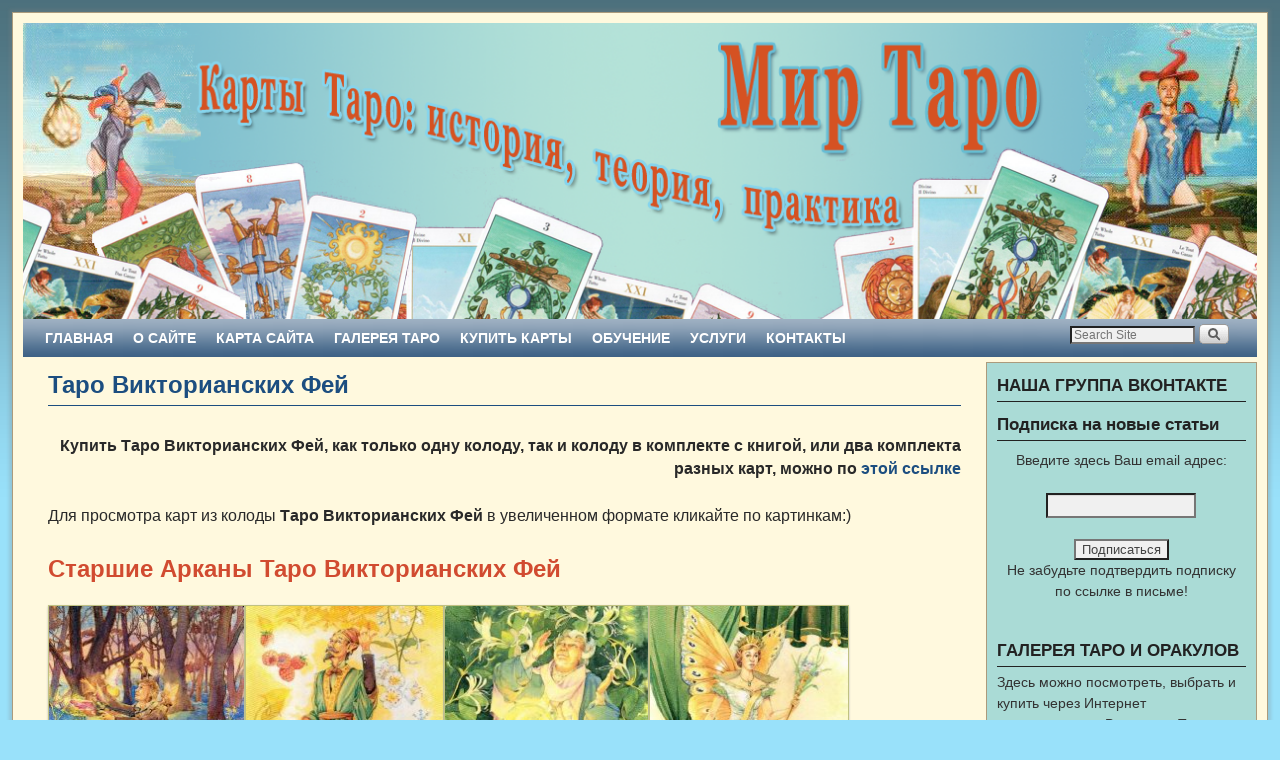

--- FILE ---
content_type: text/html; charset=UTF-8
request_url: http://mirtaro.com/%D1%82%D0%B0%D1%80%D0%BE-%D0%B2%D0%B8%D0%BA%D1%82%D0%BE%D1%80%D0%B8%D0%B0%D0%BD%D1%81%D0%BA%D0%B8%D1%85-%D1%84%D0%B5%D0%B9/
body_size: 24835
content:
<!DOCTYPE html>
<!--[if IE 7]>	<html id="ie7" lang="ru-RU"> <![endif]-->
<!--[if IE 8]>	<html id="ie8" lang="ru-RU"> <![endif]-->
<!--[if IE 9]>	<html id="ie9" lang="ru-RU"> <![endif]-->
<!--[if !(IE 6) | !(IE 7) | !(IE 8) ] | !(IE 9) ><!-->	<html lang="ru-RU"> <!--<![endif]-->
<head>
<meta charset="UTF-8" />
<meta name='viewport' content='width=device-width, initial-scale=1.0, maximum-scale=2.0, user-scalable=yes' />
<title>Таро Викторианских Фей | Мир Таро: галерея карт Таро и Оракулов, Практическая Тарология</title>

<link rel="profile" href="http://gmpg.org/xfn/11" />
<link rel="pingback" href="http://mirtaro.com/xmlrpc.php" />
<!--[if lt IE 9]>
<script src="http://mirtaro.com/wp-content/themes/weaver-ii/js/html5.js" type="text/javascript"></script>
<![endif]-->

<script type="text/javascript">var weaverIsMobile=false;var weaverIsSimMobile=false;var weaverIsStacked=false;var weaverThemeWidth=1300;var weaverMenuThreshold=640;var weaverHideMenuBar=false;var weaverMobileDisabled=false;var weaverFlowToBottom=false;var weaverHideTooltip=false;var weaverUseSuperfish=false;</script>
<meta name='robots' content='max-image-preview:large' />
<link rel="alternate" type="application/rss+xml" title="Мир Таро: галерея карт Таро и Оракулов, Практическая Тарология &raquo; Лента" href="http://mirtaro.com/feed/" />
<link rel="alternate" type="application/rss+xml" title="Мир Таро: галерея карт Таро и Оракулов, Практическая Тарология &raquo; Лента комментариев" href="http://mirtaro.com/comments/feed/" />
<script type="text/javascript">
window._wpemojiSettings = {"baseUrl":"https:\/\/s.w.org\/images\/core\/emoji\/14.0.0\/72x72\/","ext":".png","svgUrl":"https:\/\/s.w.org\/images\/core\/emoji\/14.0.0\/svg\/","svgExt":".svg","source":{"concatemoji":"http:\/\/mirtaro.com\/wp-includes\/js\/wp-emoji-release.min.js?ver=6.1.9"}};
/*! This file is auto-generated */
!function(e,a,t){var n,r,o,i=a.createElement("canvas"),p=i.getContext&&i.getContext("2d");function s(e,t){var a=String.fromCharCode,e=(p.clearRect(0,0,i.width,i.height),p.fillText(a.apply(this,e),0,0),i.toDataURL());return p.clearRect(0,0,i.width,i.height),p.fillText(a.apply(this,t),0,0),e===i.toDataURL()}function c(e){var t=a.createElement("script");t.src=e,t.defer=t.type="text/javascript",a.getElementsByTagName("head")[0].appendChild(t)}for(o=Array("flag","emoji"),t.supports={everything:!0,everythingExceptFlag:!0},r=0;r<o.length;r++)t.supports[o[r]]=function(e){if(p&&p.fillText)switch(p.textBaseline="top",p.font="600 32px Arial",e){case"flag":return s([127987,65039,8205,9895,65039],[127987,65039,8203,9895,65039])?!1:!s([55356,56826,55356,56819],[55356,56826,8203,55356,56819])&&!s([55356,57332,56128,56423,56128,56418,56128,56421,56128,56430,56128,56423,56128,56447],[55356,57332,8203,56128,56423,8203,56128,56418,8203,56128,56421,8203,56128,56430,8203,56128,56423,8203,56128,56447]);case"emoji":return!s([129777,127995,8205,129778,127999],[129777,127995,8203,129778,127999])}return!1}(o[r]),t.supports.everything=t.supports.everything&&t.supports[o[r]],"flag"!==o[r]&&(t.supports.everythingExceptFlag=t.supports.everythingExceptFlag&&t.supports[o[r]]);t.supports.everythingExceptFlag=t.supports.everythingExceptFlag&&!t.supports.flag,t.DOMReady=!1,t.readyCallback=function(){t.DOMReady=!0},t.supports.everything||(n=function(){t.readyCallback()},a.addEventListener?(a.addEventListener("DOMContentLoaded",n,!1),e.addEventListener("load",n,!1)):(e.attachEvent("onload",n),a.attachEvent("onreadystatechange",function(){"complete"===a.readyState&&t.readyCallback()})),(e=t.source||{}).concatemoji?c(e.concatemoji):e.wpemoji&&e.twemoji&&(c(e.twemoji),c(e.wpemoji)))}(window,document,window._wpemojiSettings);
</script>
<style type="text/css">
img.wp-smiley,
img.emoji {
	display: inline !important;
	border: none !important;
	box-shadow: none !important;
	height: 1em !important;
	width: 1em !important;
	margin: 0 0.07em !important;
	vertical-align: -0.1em !important;
	background: none !important;
	padding: 0 !important;
}
</style>
	<link rel='stylesheet' id='weaverii-main-style-sheet-css' href='http://mirtaro.com/wp-content/themes/weaver-ii/style.min.css?ver=2.2.2' type='text/css' media='all' />
<link rel='stylesheet' id='weaverii-mobile-style-sheet-css' href='http://mirtaro.com/wp-content/themes/weaver-ii/style-mobile.min.css?ver=2.2.2' type='text/css' media='all' />
<link rel='stylesheet' id='wp-block-library-css' href='http://mirtaro.com/wp-includes/css/dist/block-library/style.min.css?ver=6.1.9' type='text/css' media='all' />
<link rel='stylesheet' id='classic-theme-styles-css' href='http://mirtaro.com/wp-includes/css/classic-themes.min.css?ver=1' type='text/css' media='all' />
<style id='global-styles-inline-css' type='text/css'>
body{--wp--preset--color--black: #000000;--wp--preset--color--cyan-bluish-gray: #abb8c3;--wp--preset--color--white: #ffffff;--wp--preset--color--pale-pink: #f78da7;--wp--preset--color--vivid-red: #cf2e2e;--wp--preset--color--luminous-vivid-orange: #ff6900;--wp--preset--color--luminous-vivid-amber: #fcb900;--wp--preset--color--light-green-cyan: #7bdcb5;--wp--preset--color--vivid-green-cyan: #00d084;--wp--preset--color--pale-cyan-blue: #8ed1fc;--wp--preset--color--vivid-cyan-blue: #0693e3;--wp--preset--color--vivid-purple: #9b51e0;--wp--preset--gradient--vivid-cyan-blue-to-vivid-purple: linear-gradient(135deg,rgba(6,147,227,1) 0%,rgb(155,81,224) 100%);--wp--preset--gradient--light-green-cyan-to-vivid-green-cyan: linear-gradient(135deg,rgb(122,220,180) 0%,rgb(0,208,130) 100%);--wp--preset--gradient--luminous-vivid-amber-to-luminous-vivid-orange: linear-gradient(135deg,rgba(252,185,0,1) 0%,rgba(255,105,0,1) 100%);--wp--preset--gradient--luminous-vivid-orange-to-vivid-red: linear-gradient(135deg,rgba(255,105,0,1) 0%,rgb(207,46,46) 100%);--wp--preset--gradient--very-light-gray-to-cyan-bluish-gray: linear-gradient(135deg,rgb(238,238,238) 0%,rgb(169,184,195) 100%);--wp--preset--gradient--cool-to-warm-spectrum: linear-gradient(135deg,rgb(74,234,220) 0%,rgb(151,120,209) 20%,rgb(207,42,186) 40%,rgb(238,44,130) 60%,rgb(251,105,98) 80%,rgb(254,248,76) 100%);--wp--preset--gradient--blush-light-purple: linear-gradient(135deg,rgb(255,206,236) 0%,rgb(152,150,240) 100%);--wp--preset--gradient--blush-bordeaux: linear-gradient(135deg,rgb(254,205,165) 0%,rgb(254,45,45) 50%,rgb(107,0,62) 100%);--wp--preset--gradient--luminous-dusk: linear-gradient(135deg,rgb(255,203,112) 0%,rgb(199,81,192) 50%,rgb(65,88,208) 100%);--wp--preset--gradient--pale-ocean: linear-gradient(135deg,rgb(255,245,203) 0%,rgb(182,227,212) 50%,rgb(51,167,181) 100%);--wp--preset--gradient--electric-grass: linear-gradient(135deg,rgb(202,248,128) 0%,rgb(113,206,126) 100%);--wp--preset--gradient--midnight: linear-gradient(135deg,rgb(2,3,129) 0%,rgb(40,116,252) 100%);--wp--preset--duotone--dark-grayscale: url('#wp-duotone-dark-grayscale');--wp--preset--duotone--grayscale: url('#wp-duotone-grayscale');--wp--preset--duotone--purple-yellow: url('#wp-duotone-purple-yellow');--wp--preset--duotone--blue-red: url('#wp-duotone-blue-red');--wp--preset--duotone--midnight: url('#wp-duotone-midnight');--wp--preset--duotone--magenta-yellow: url('#wp-duotone-magenta-yellow');--wp--preset--duotone--purple-green: url('#wp-duotone-purple-green');--wp--preset--duotone--blue-orange: url('#wp-duotone-blue-orange');--wp--preset--font-size--small: 13px;--wp--preset--font-size--medium: 20px;--wp--preset--font-size--large: 36px;--wp--preset--font-size--x-large: 42px;--wp--preset--spacing--20: 0.44rem;--wp--preset--spacing--30: 0.67rem;--wp--preset--spacing--40: 1rem;--wp--preset--spacing--50: 1.5rem;--wp--preset--spacing--60: 2.25rem;--wp--preset--spacing--70: 3.38rem;--wp--preset--spacing--80: 5.06rem;}:where(.is-layout-flex){gap: 0.5em;}body .is-layout-flow > .alignleft{float: left;margin-inline-start: 0;margin-inline-end: 2em;}body .is-layout-flow > .alignright{float: right;margin-inline-start: 2em;margin-inline-end: 0;}body .is-layout-flow > .aligncenter{margin-left: auto !important;margin-right: auto !important;}body .is-layout-constrained > .alignleft{float: left;margin-inline-start: 0;margin-inline-end: 2em;}body .is-layout-constrained > .alignright{float: right;margin-inline-start: 2em;margin-inline-end: 0;}body .is-layout-constrained > .aligncenter{margin-left: auto !important;margin-right: auto !important;}body .is-layout-constrained > :where(:not(.alignleft):not(.alignright):not(.alignfull)){max-width: var(--wp--style--global--content-size);margin-left: auto !important;margin-right: auto !important;}body .is-layout-constrained > .alignwide{max-width: var(--wp--style--global--wide-size);}body .is-layout-flex{display: flex;}body .is-layout-flex{flex-wrap: wrap;align-items: center;}body .is-layout-flex > *{margin: 0;}:where(.wp-block-columns.is-layout-flex){gap: 2em;}.has-black-color{color: var(--wp--preset--color--black) !important;}.has-cyan-bluish-gray-color{color: var(--wp--preset--color--cyan-bluish-gray) !important;}.has-white-color{color: var(--wp--preset--color--white) !important;}.has-pale-pink-color{color: var(--wp--preset--color--pale-pink) !important;}.has-vivid-red-color{color: var(--wp--preset--color--vivid-red) !important;}.has-luminous-vivid-orange-color{color: var(--wp--preset--color--luminous-vivid-orange) !important;}.has-luminous-vivid-amber-color{color: var(--wp--preset--color--luminous-vivid-amber) !important;}.has-light-green-cyan-color{color: var(--wp--preset--color--light-green-cyan) !important;}.has-vivid-green-cyan-color{color: var(--wp--preset--color--vivid-green-cyan) !important;}.has-pale-cyan-blue-color{color: var(--wp--preset--color--pale-cyan-blue) !important;}.has-vivid-cyan-blue-color{color: var(--wp--preset--color--vivid-cyan-blue) !important;}.has-vivid-purple-color{color: var(--wp--preset--color--vivid-purple) !important;}.has-black-background-color{background-color: var(--wp--preset--color--black) !important;}.has-cyan-bluish-gray-background-color{background-color: var(--wp--preset--color--cyan-bluish-gray) !important;}.has-white-background-color{background-color: var(--wp--preset--color--white) !important;}.has-pale-pink-background-color{background-color: var(--wp--preset--color--pale-pink) !important;}.has-vivid-red-background-color{background-color: var(--wp--preset--color--vivid-red) !important;}.has-luminous-vivid-orange-background-color{background-color: var(--wp--preset--color--luminous-vivid-orange) !important;}.has-luminous-vivid-amber-background-color{background-color: var(--wp--preset--color--luminous-vivid-amber) !important;}.has-light-green-cyan-background-color{background-color: var(--wp--preset--color--light-green-cyan) !important;}.has-vivid-green-cyan-background-color{background-color: var(--wp--preset--color--vivid-green-cyan) !important;}.has-pale-cyan-blue-background-color{background-color: var(--wp--preset--color--pale-cyan-blue) !important;}.has-vivid-cyan-blue-background-color{background-color: var(--wp--preset--color--vivid-cyan-blue) !important;}.has-vivid-purple-background-color{background-color: var(--wp--preset--color--vivid-purple) !important;}.has-black-border-color{border-color: var(--wp--preset--color--black) !important;}.has-cyan-bluish-gray-border-color{border-color: var(--wp--preset--color--cyan-bluish-gray) !important;}.has-white-border-color{border-color: var(--wp--preset--color--white) !important;}.has-pale-pink-border-color{border-color: var(--wp--preset--color--pale-pink) !important;}.has-vivid-red-border-color{border-color: var(--wp--preset--color--vivid-red) !important;}.has-luminous-vivid-orange-border-color{border-color: var(--wp--preset--color--luminous-vivid-orange) !important;}.has-luminous-vivid-amber-border-color{border-color: var(--wp--preset--color--luminous-vivid-amber) !important;}.has-light-green-cyan-border-color{border-color: var(--wp--preset--color--light-green-cyan) !important;}.has-vivid-green-cyan-border-color{border-color: var(--wp--preset--color--vivid-green-cyan) !important;}.has-pale-cyan-blue-border-color{border-color: var(--wp--preset--color--pale-cyan-blue) !important;}.has-vivid-cyan-blue-border-color{border-color: var(--wp--preset--color--vivid-cyan-blue) !important;}.has-vivid-purple-border-color{border-color: var(--wp--preset--color--vivid-purple) !important;}.has-vivid-cyan-blue-to-vivid-purple-gradient-background{background: var(--wp--preset--gradient--vivid-cyan-blue-to-vivid-purple) !important;}.has-light-green-cyan-to-vivid-green-cyan-gradient-background{background: var(--wp--preset--gradient--light-green-cyan-to-vivid-green-cyan) !important;}.has-luminous-vivid-amber-to-luminous-vivid-orange-gradient-background{background: var(--wp--preset--gradient--luminous-vivid-amber-to-luminous-vivid-orange) !important;}.has-luminous-vivid-orange-to-vivid-red-gradient-background{background: var(--wp--preset--gradient--luminous-vivid-orange-to-vivid-red) !important;}.has-very-light-gray-to-cyan-bluish-gray-gradient-background{background: var(--wp--preset--gradient--very-light-gray-to-cyan-bluish-gray) !important;}.has-cool-to-warm-spectrum-gradient-background{background: var(--wp--preset--gradient--cool-to-warm-spectrum) !important;}.has-blush-light-purple-gradient-background{background: var(--wp--preset--gradient--blush-light-purple) !important;}.has-blush-bordeaux-gradient-background{background: var(--wp--preset--gradient--blush-bordeaux) !important;}.has-luminous-dusk-gradient-background{background: var(--wp--preset--gradient--luminous-dusk) !important;}.has-pale-ocean-gradient-background{background: var(--wp--preset--gradient--pale-ocean) !important;}.has-electric-grass-gradient-background{background: var(--wp--preset--gradient--electric-grass) !important;}.has-midnight-gradient-background{background: var(--wp--preset--gradient--midnight) !important;}.has-small-font-size{font-size: var(--wp--preset--font-size--small) !important;}.has-medium-font-size{font-size: var(--wp--preset--font-size--medium) !important;}.has-large-font-size{font-size: var(--wp--preset--font-size--large) !important;}.has-x-large-font-size{font-size: var(--wp--preset--font-size--x-large) !important;}
.wp-block-navigation a:where(:not(.wp-element-button)){color: inherit;}
:where(.wp-block-columns.is-layout-flex){gap: 2em;}
.wp-block-pullquote{font-size: 1.5em;line-height: 1.6;}
</style>
<link rel='stylesheet' id='cptch_stylesheet-css' href='http://mirtaro.com/wp-content/plugins/captcha/css/front_end_style.css?ver=6.1.9' type='text/css' media='all' />
<link rel='stylesheet' id='dashicons-css' href='http://mirtaro.com/wp-includes/css/dashicons.min.css?ver=6.1.9' type='text/css' media='all' />
<link rel='stylesheet' id='cptch_desktop_style-css' href='http://mirtaro.com/wp-content/plugins/captcha/css/desktop_style.css?ver=6.1.9' type='text/css' media='all' />
<script type='text/javascript' src='http://mirtaro.com/wp-includes/js/jquery/jquery.min.js?ver=3.6.1' id='jquery-core-js'></script>
<script type='text/javascript' src='http://mirtaro.com/wp-includes/js/jquery/jquery-migrate.min.js?ver=3.3.2' id='jquery-migrate-js'></script>
<link rel="https://api.w.org/" href="http://mirtaro.com/wp-json/" /><link rel="alternate" type="application/json" href="http://mirtaro.com/wp-json/wp/v2/pages/4102" /><link rel="EditURI" type="application/rsd+xml" title="RSD" href="http://mirtaro.com/xmlrpc.php?rsd" />
<link rel="wlwmanifest" type="application/wlwmanifest+xml" href="http://mirtaro.com/wp-includes/wlwmanifest.xml" />
<meta name="generator" content="WordPress 6.1.9" />
<link rel="canonical" href="http://mirtaro.com/%d1%82%d0%b0%d1%80%d0%be-%d0%b2%d0%b8%d0%ba%d1%82%d0%be%d1%80%d0%b8%d0%b0%d0%bd%d1%81%d0%ba%d0%b8%d1%85-%d1%84%d0%b5%d0%b9/" />
<link rel='shortlink' href='http://mirtaro.com/?p=4102' />
<link rel="alternate" type="application/json+oembed" href="http://mirtaro.com/wp-json/oembed/1.0/embed?url=http%3A%2F%2Fmirtaro.com%2F%25d1%2582%25d0%25b0%25d1%2580%25d0%25be-%25d0%25b2%25d0%25b8%25d0%25ba%25d1%2582%25d0%25be%25d1%2580%25d0%25b8%25d0%25b0%25d0%25bd%25d1%2581%25d0%25ba%25d0%25b8%25d1%2585-%25d1%2584%25d0%25b5%25d0%25b9%2F" />
<link rel="alternate" type="text/xml+oembed" href="http://mirtaro.com/wp-json/oembed/1.0/embed?url=http%3A%2F%2Fmirtaro.com%2F%25d1%2582%25d0%25b0%25d1%2580%25d0%25be-%25d0%25b2%25d0%25b8%25d0%25ba%25d1%2582%25d0%25be%25d1%2580%25d0%25b8%25d0%25b0%25d0%25bd%25d1%2581%25d0%25ba%25d0%25b8%25d1%2585-%25d1%2584%25d0%25b5%25d0%25b9%2F&#038;format=xml" />

<!-- platinum seo pack 1.3.8 -->
<meta name="robots" content="index,follow,noodp,noydir" />
<meta name="description" content="Таро Викторианских Фей" />
<meta name="keywords" content="Таро Викторианских Фей" />
<link rel="canonical" href="http://mirtaro.com/%d1%82%d0%b0%d1%80%d0%be-%d0%b2%d0%b8%d0%ba%d1%82%d0%be%d1%80%d0%b8%d0%b0%d0%bd%d1%81%d0%ba%d0%b8%d1%85-%d1%84%d0%b5%d0%b9/" />
<!-- /platinum one seo pack -->

<!-- Weaver II Extras Version 2.3.1 -->
		<script>
		var wpSpAppendText = '';
		</script>
		<script src="http://mirtaro.com/wp-content/plugins/wp-site-protector/media/functions.js"></script>
<!-- This site is using Weaver II 2.2.2 (111) subtheme: Turquoise -->
<!-- Page ID: 4102 -->
<style type="text/css">
/* Weaver II styles - Version 111 */
a {color:#1C4E80;}
a:visited {color:#1C4E80;}
a:hover {color:#EF4F37;}
.entry-title a {color:#1C4E80;}
.entry-title a:visited {color:#1C4E80;}
.entry-title a:hover {color:#EF4F37;}
.entry-meta a, .entry-utility a {color:#1C4E80;}
.entry-meta a:visited, .entry-utility a:visited {color:#1C4E80;}
.entry-meta a:hover, .entry-utility a:hover {color:#EF4F37;}
.widget-area a {color:#474134;}
.widget-area a:visited {color:#706752;}
.widget-area a:hover {color:#EF4F37;}
#wrapper {border: 1px solid #AB9B7D;}
#sidebar_primary,#sidebar_right,#sidebar_left,.sidebar_top,.sidebar_bottom,.sidebar_extra,#first,#second,#third,#fourth, .mobile_widget_area {border: 1px solid #AB9B7D;}
body {background-image: url(/wp-content/themes/weaver-ii/images/gr.png); background-attachment: scroll; background-repeat: repeat-x;}
#wrapper {-webkit-box-shadow: 0 0 3px 3px rgba(0,0,0,0.25); -moz-box-shadow: 0 0 3px 3px rgba(0,0,0,0.25); box-shadow: 0 0 3px 3px rgba(127,127,127,0.25);}
#wrapper{max-width:1300px;}
#sidebar_primary,.mobile_widget_area {background-color:#AADBD6;}
#sidebar_right {background-color:#AADBD6;}
#sidebar_left {background-color:#AADBD6;}
.sidebar_top,.sidebar_extra {background-color:#AADBD6;}
.sidebar_bottom {background-color:#AADBD6;}
#first,#second,#third,#fourth {background-color:transparent;}
.widget {background-color:transparent;}
#container_wrap.right-1-col{width:78.000%;} #sidebar_wrap_right.right-1-col{width:22.000%;} 
#container_wrap.right-2-col, #container_wrap.right-2-col-bottom{width:78.000%;} #sidebar_wrap_right.right-2-col, #sidebar_wrap_right.right-2-col-bottom{width:22.000%;}
#container_wrap.left-1-col{width:78.000%;} #sidebar_wrap_left.left-1-col{width:22.000%;}
#container_wrap.left-2-col, #container_wrap.left-2-col-bottom{width:78.000%;} #sidebar_wrap_left.left-2-col,#sidebar_wrap_left.left-2-col-bottom{width:22.000%;}
#container_wrap{width:56.000%;} #sidebar_wrap_left{width:22.000%;} #sidebar_wrap_right{width:22.000%;}
#sidebar_wrap_2_left_left, #sidebar_wrap_2_right_left {width:54.000%;margin-right:1%;}
#sidebar_wrap_2_left_right, #sidebar_wrap_2_right_right {width:45.000%;}
body {padding: 12px 12px 12px 12px; }
@media only screen and (max-width:640px) { /* header widget area mobile rules */
} /* end mobile rules */
#main {padding: 5px 0 0 0;}
#site-description {font-size:200.000%;}
.menu_bar a, .mobile_menu_bar a {font-weight:bold;}
@media only screen and (min-width: 641px) {.menu_bar,.weaveriip_vertical_menu .menu_bar { background-image: url(/wp-content/themes/weaver-ii/images/theme/fade.png);}}
@media only screen and (min-width: 641px) {.menu_bar ul ul a, .menu_bar li:hover > a, .menu_bar ul ul :hover > a { background-image: url(/wp-content/themes/weaver-ii/images/theme/fadeup.png);}}
#ie8 .menu_bar,#ie8 .weaveriip_vertical_menu .menu_bar,#ie7 .menu_bar,#ie7 .weaveriip_vertical_menu .menu_bar { background-image: url(/wp-content/themes/weaver-ii/images/theme/fade.png);}
#ie8 .menu_bar ul ul a, #ie8 .menu_bar li:hover > a, #ie8 .menu_bar ul ul :hover > a,
#ie7 .menu_bar ul ul a, #ie7 .menu_bar li:hover > a, #ie7 .menu_bar ul ul :hover > a{ background-image: url(/wp-content/themes/weaver-ii/images/theme/fadeup.png);}
.menu_bar, .menu_bar a,.menu_bar a:visited,.mobile_menu_bar a {color:#FFFFFF;}
.menu_bar li:hover > a, .menu_bar a:focus {background-color:#82BFA2;}
.menu_bar li:hover > a, .menu_bar a:focus {color:#5E8CE2;}
.menu_bar ul ul a {background-color:#9EE8C5;}
.menu_bar ul ul a,.menu_bar ul ul a:visited {color:#FFFFFF;}
.menu_bar ul ul :hover > a {background-color:#82BFA2;}
.menu_bar ul ul :hover > a {color:#5E8CE2;}
.menu_bar, .mobile_menu_bar, .menu-add {background-color:#3C6084;}
.mobile-menu-link {border-color:#FFFFFF;}
.widget-area .menu-vertical,.menu-vertical {clear:both;background-color:transparent;margin:0;width:100%;overflow:hidden;border-bottom:3px solid #FFFFFF;border-top:1px solid #FFFFFF;}
.widget-area .menu-vertical ul, .menu-vertical ul {margin: 0; padding: 0; list-style-type: none;  list-style-image:none;font-family: inherit;}
.widget-area .menu-vertical li a, .widget-area .menu-vertical a:visited, .menu-vertical li a, .menu-vertical a:visited {
color: #FFFFFF;  background-color: #3C6084; display: block !important; padding: 5px 10px; text-decoration: none; border-top:2px solid #FFFFFF;}
.widget-area .menu-vertical a:hover,.widget-area .menu-vertical a:focus, .menu-vertical a:hover,.menu-vertical a:focus {
color: #5E8CE2; background-color: #82BFA2;text-decoration: none;}
.widget-area .menu-vertical ul ul li, .menu-vertical ul ul li { margin: 0; }
.widget-area .menu-vertical ul ul a,.menu-vertical ul ul a {color: #FFFFFF; background-color: #3C6084;
 display: block; padding: 4px 5px 4px 25px; text-decoration: none;border:0;
 border-top:1px solid #FFFFFF;}
.widget-area .menu-vertical ul ul a:hover,#wrap-header .menu-vertical ul ul a:hover,#wrap-header .menu-vertical ul a:hover {color: #5E8CE2; background-color: #82BFA2; text-decoration: none;}
.widget-area .menu-vertical ul ul ul a,.menu-vertical ul ul ul a {padding: 4px 5px 4px 35px;}
.widget-area .menu-vertical ul ul ul a,.menu-vertical ul ul ul ul a {padding: 4px 5px 4px 45px;}
.widget-area .menu-vertical ul ul ul ul a,.menu-vertical ul ul ul ul ul a {padding: 4px 5px 4px 55px;}
.menu_bar .current_page_item > a, .menu_bar .current-menu-item > a, .menu_bar .current-cat > a, .menu_bar .current_page_ancestor > a,.menu_bar .current-category-ancestor > a, .menu_bar .current-menu-ancestor > a, .menu_bar .current-menu-parent > a, .menu_bar .current-category-parent > a,.menu-vertical .current_page_item > a, .menu-vertical .current-menu-item > a, .menu-vertical .current-cat > a, .menu-vertical .current_page_ancestor > a, .menu-vertical .current-category-ancestor > a, .menu-vertical .current-menu-ancestor > a, .menu-vertical .current-menu-parent > a, .menu-vertical .current-category-parent > a,.widget-area .menu-vertical .current_page_item > a, .widget-area .menu-vertical .current-menu-item > a, .widget-area .menu-vertical .current-cat > a, .widget-area .menu-vertical .current_page_ancestor > a {color:#F2F2F2 !important;}
.entry-title {border-bottom: 1px solid #1C4E80;}
#content, .entry-content h1, .entry-content h2 {color:#292929;}
#content h1, #content h2, #content h3, #content h4, #content h5, #content h6, #content dt, #content th,
h1, h2, h3, h4, h5, h6,#author-info h2 {color:#D14B30;}
#content h1.entry-title {color:#1C4E80;}
.commentlist li.comment, #respond {background-color:transparent;}
#content table {border: 1px solid #e7e7e7;margin: 0 -1px 24px 0;text-align: left;width: 100%;}
#content tr th, #content thead th {color: #888;font-size: 12px;font-weight: bold;line-height: 18px;padding: 9px 24px;}
#content tr td {border-style:none; border-top: 1px solid #e7e7e7; padding: 6px 24px;}
#content tr.odd td {background: #f2f7fc;}
#content .size-full, #content .size-large, #content .size-medium, #content .size-thumbnail, #content .gallery img,#content .gallery-thumb img,.entry-attachment img,#content .wp-caption img, #content img.wp-post-image,#content img[class*="wp-image-"] {padding:1px;}
.wp-caption p.wp-caption-text, #content .gallery .gallery-caption,.entry-attachment .entry-caption {color:#474747;}
#content img.size-full, #content img.size-large, #content img.size-medium, #content img.size-thumbnail, #content .attachment-thumbnail, #content .gallery img,#content .gallery-thumb img,.entry-attachment img, #content .wp-caption img, #content img.wp-post-image,#content img[class*="wp-image-"],#author-avatar img,img.avatar {background-color:#C0C282;}
.home .sticky, #container.page-with-posts .sticky, #container.index-posts .sticky {background-color:#9CE6FF;}
.entry-meta, .entry-content label, .entry-utility {color:#706752;}
body {font-size:12px;}
body.weaver-mobile {font-size:11px;}
body {font-family:"Helvetica Neue", Helvetica, sans-serif;}
h3#comments-title,h3#reply-title,.menu_bar,.mobile_menu_bar,
#author-info,#infobar,#nav-above, #nav-below,#cancel-comment-reply-link,.form-allowed-tags,
#site-info,#site-title,#wp-calendar,#comments-title,.comment-meta,.comment-body tr th,.comment-body thead th,
.entry-content label,.entry-content tr th,.entry-content thead th,.entry-format,.entry-meta,.entry-title,
.entry-utility,#respond label,.navigation,.page-title,.pingback p,.reply,.widget-title,
.wp-caption-text,input[type=submit] {font-family:"Helvetica Neue", Helvetica, sans-serif;}
body {background-color:#99E1FA;}
body {color:#292929;}
#wrapper {background-color:#FFF9DE;}
#main {background-color:transparent;}
#container {background-color:transparent;}
#content {background-color:transparent;}
#content .post,.post {background-color:transparent;}
#branding {background-color:transparent;}
#colophon {background-color:#B7F5D7;}
hr {background-color:#AB9B7D;}
.entry-meta {background-color:transparent;}
.entry-utility {background-color:transparent;}
input, textarea, ins, pre {background-color:#F0F0F0;}
.widget {color:#333333;}
.widget-title {border-bottom: 1px solid #222222; margin-bottom:5px;padding-bottom:3px;}
.widget-title, .widget_search label, #wp-calendar caption {color: #222222;}
#site-title a {color:#3B574A;}
#site-description {color:#507563;}
@media only screen and (min-width: 581px) { #site-title{display:none;}}
#ie7 #site-title, #ie8 #site-title {display:none;}
.weaver-smalltablet-sim #site-title{display:none;}
.weaver-phone #site-title{display:block;}
#site-description{display:none;}
/* Weaver II Mobile Device Options */
.weaver-any-mobile  #main a, .weaver-any-mobile  #mobile-widget-area a, .weaver-any-mobile  .sidebar_top a, .weaver-any-mobile  .sidebar_bottom a, .weaver-any-mobile  .sidebar_extra a {text-decoration: underline !important;}
@media only screen and (max-width:768px) and (orientation:portrait) {body {padding: 0px !important;}}
@media only screen and (max-width:640px) {
body {font-size:11px !important;}
#main a, #mobile-widget-area a, .sidebar_top a, .sidebar_bottom a, .sidebar_extra a{text-decoration: underline !important;}
}
@media only screen and (max-width: 580px) {
}

/* end Weaver II CSS */
</style> <!-- end of main options style section -->


<!--[if lte IE 8]>
<style type="text/css" media="screen">
#content img.size-thumbnail,#content img.size-medium,#content img.size-large,#content img.size-full,#content img.attachment-thumbnail,
#content img.wp-post-image,img.avatar,.format-chat img.format-chat-icon,
#wrapper,#branding,#colophon,#content, #content .post,
#sidebar_primary,#sidebar_right,#sidebar_left,.sidebar_top,.sidebar_bottom,.sidebar_extra,
#first,#second,#third,#fourth,
#commentform input:focus,#commentform textarea:focus,#respond input#submit {
		behavior: url(http://mirtaro.com/wp-content/themes/weaver-ii/js/PIE/PIE.php) !important; position:relative;
}
</style>
<![endif]-->

<!-- End of Weaver II options -->
</head>

<body class="page-template-default page page-id-4102 single-author singular not-logged-in weaver-desktop weaver-mobile-smart-nostack">
<a href="#page-bottom" id="page-top">&darr;</a> <!-- add custom CSS to use this page-bottom link -->
<div id="wrapper" class="hfeed">
<div id="wrap-header">
	<header id="branding" role="banner"><div id="branding-content">
		<div id="site-logo"></div>
		<div id="site-logo-link" onclick="location.href='http://mirtaro.com/';"></div>

		<div class="title-description-xhtml">
			<h1 id="site-title" ><span><a href="http://mirtaro.com/" title="Мир Таро: галерея карт Таро и Оракулов, Практическая Тарология" rel="home">Мир Таро: галерея карт Таро и Оракулов, Практическая Тарология</a></span></h1>
			<h2 id="site-description"> Блог о картах Таро: история, теория и практика, обучение гаданию, услуги таролога</h2>
		</div>
		<div id="header_image">
                <a href="http://mirtaro.com/" title="Мир Таро: галерея карт Таро и Оракулов, Практическая Тарология" rel="home">
                              <img src="http://mirtaro.com/wp-content/uploads/2016/07/cropped-шапка.png" width="1250" height="300" alt="Мир Таро: галерея карт Таро и Оракулов, Практическая Тарология" />
        </a>
		</div><!-- #header_image -->
	</div></header><!-- #branding-content, #branding -->
<div id="wrap-bottom-menu">
<div id="mobile-bottom-nav" class="mobile_menu_bar" style="padding:5px 10px 5px 10px;clear:both;">
	<div style="margin-bottom:20px;">
<span class="mobile-home-link">
	<a href="http://mirtaro.com/" title="Мир Таро: галерея карт Таро и Оракулов, Практическая Тарология" rel="home">Главная</a></span>
	<span class="mobile-menu-link"><a href="javascript:void(null);" onclick="weaverii_ToggleMenu(document.getElementById('nav-bottom-menu'), this, 'Меню &darr;', 'Меню &uarr;')">Меню &darr;</a></span></div>
</div>
		<div class="skip-link"><a class="assistive-text" href="#content" title="">Перейти к основному содержимому</a></div>
			<div class="skip-link"><a class="assistive-text" href="#sidebar_primary" title="">Перейти к дополнительному содержимому</a></div>
				<div id="nav-bottom-menu"><nav id="access" class="menu_bar" role="navigation">
<div class="menu"><ul id="menu-%d0%b3%d0%bb%d0%b0%d0%b2%d0%bd%d0%be%d0%b5" class="menu"><li id="menu-item-40" class="menu-item menu-item-type-custom menu-item-object-custom menu-item-home menu-item-40"><a href="http://mirtaro.com/">ГЛАВНАЯ</a></li>
<li id="menu-item-137" class="menu-item menu-item-type-post_type menu-item-object-page menu-item-137"><a href="http://mirtaro.com/%d0%be-%d0%bd%d0%b0%d1%88%d0%b5%d0%bc-%d1%81%d0%b0%d0%b9%d1%82%d0%b5-%d0%bc%d0%b8%d1%80-%d1%82%d0%b0%d1%80%d0%be-%d0%b8-%d0%b5%d0%b3%d0%be-%d0%b0%d0%b2%d1%82%d0%be%d1%80%d0%b0%d1%85/">О САЙТЕ</a></li>
<li id="menu-item-7547" class="menu-item menu-item-type-post_type menu-item-object-page menu-item-7547"><a href="http://mirtaro.com/sitemap/">КАРТА САЙТА</a></li>
<li id="menu-item-2426" class="menu-item menu-item-type-post_type menu-item-object-page menu-item-2426"><a href="http://mirtaro.com/%d0%b3%d0%b0%d0%bb%d0%b5%d1%80%d0%b5%d1%8f-%d1%82%d0%b0%d1%80%d0%be/">ГАЛЕРЕЯ ТАРО</a></li>
<li id="menu-item-2429" class="menu-item menu-item-type-post_type menu-item-object-page menu-item-2429"><a href="http://mirtaro.com/%d0%ba%d1%83%d0%bf%d0%b8%d1%82%d1%8c-%d0%ba%d0%b0%d1%80%d1%82%d1%8b-%d1%82%d0%b0%d1%80%d0%be/">КУПИТЬ КАРТЫ</a></li>
<li id="menu-item-151" class="menu-item menu-item-type-post_type menu-item-object-page menu-item-151"><a href="http://mirtaro.com/%d0%b4%d0%b8%d1%81%d1%82%d0%b0%d0%bd%d1%86%d0%b8%d0%be%d0%bd%d0%bd%d0%be%d0%b5-%d0%be%d0%bd%d0%bb%d0%b0%d0%b9%d0%bd-%d0%be%d0%b1%d1%83%d1%87%d0%b5%d0%bd%d0%b8%d0%b5-%d1%82%d0%b0%d1%80%d0%be/">ОБУЧЕНИЕ</a></li>
<li id="menu-item-2945" class="menu-item menu-item-type-post_type menu-item-object-page menu-item-2945"><a href="http://mirtaro.com/%d1%83%d1%81%d0%bb%d1%83%d0%b3%d0%b8-%d1%82%d0%b0%d1%80%d0%be%d0%bb%d0%be%d0%b3%d0%b0-%d0%b8-%d0%b0%d1%81%d1%82%d1%80%d0%be%d0%bb%d0%be%d0%b3%d0%b0/">УСЛУГИ</a></li>
<li id="menu-item-220" class="menu-item menu-item-type-post_type menu-item-object-page menu-item-220"><a href="http://mirtaro.com/%d0%ba%d0%be%d0%bd%d1%82%d0%b0%d0%ba%d1%82%d1%8b-%d1%81%d1%81%d1%8b%d0%bb%d0%ba%d0%b8/">КОНТАКТЫ</a></li>
</ul></div><div class="menu-add"><span class="menu-add-search"><form role="search" style="background:transparent;" method="get" class="searchform" action="http://mirtaro.com/" >
	<label class="screen-reader-text" for="s">Найти:</label>
	<input type="search" value="" name="s" id="s" placeholder="Search Site" />
	<input class="searchformimg" type="image" src="/wp-content/themes/weaver-ii/images/search_button.gif" alt="Search" />
	</form></span></div>		</nav></div><!-- #access --></div> <!-- #wrap-bottom-menu -->
</div> <!-- #wrap-header -->
	<div id="main">
		<div id="container_wrap" class="container-page equal_height right-1-col">
		<div id="container">

			<div id="content" role="main">

<article id="post-4102" class="content-page post-4102 page type-page status-publish hentry">
	<header class="entry-header">
		<h1 class="entry-title">Таро Викторианских Фей</h1>
	</header><!-- .entry-header -->

	<div class="entry-content cf">
<p style="text-align: right;"><strong>Купить Таро Викторианских Фей, как только одну колоду, так и колоду в комплекте с книгой, или два комплекта разных карт, можно по <a href="https://www.ozon.ru/?context=search&amp;text=Таро Викторианских Фей&amp;group=div_book&amp;partner=mirtaro_deck&amp;from=bar" target="_blank" rel="noopener">этой ссылке</a></strong></p>
<p>Для просмотра карт из колоды <strong>Таро Викторианских Фей</strong> в увеличенном формате кликайте по картинкам:)</p>
<h2>Старшие Арканы Таро Викторианских Фей</h2>
<p><a href="http://mirtaro.com/%d1%82%d0%b0%d1%80%d0%be-%d1%81%d0%ba%d0%b0%d0%b7%d0%be%d1%87%d0%bd%d1%8b%d1%85-%d1%81%d1%83%d1%89%d0%b5%d1%81%d1%82%d0%b2-%d0%b3%d0%bd%d0%be%d0%bc%d1%8b-%d1%84%d0%b5%d0%b8-%d1%8d%d0%bb%d1%8c%d1%84/%d1%82%d0%b0%d1%80%d0%be-%d0%b2%d0%b8%d0%ba%d1%82%d0%be%d1%80%d0%b8%d0%b0%d0%bd%d1%81%d0%ba%d0%b8%d1%85-%d1%84%d0%b5%d0%b9/0-%d0%b0%d1%80%d0%ba%d0%b0%d0%bd-%d1%88%d1%83%d1%82/" target="_blank" rel="attachment noopener wp-att-4103"><img decoding="async" class="alignnone wp-image-4103 size-medium" title="0 Аркан Шут Таро Викторианских Фей" src="http://mirtaro.com/wp-content/uploads/2018/07/0-Аркан-Шут-197x300.jpg" alt="0 Аркан Шут Таро Викторианских Фей" width="197" height="300" srcset="http://mirtaro.com/wp-content/uploads/2018/07/0-Аркан-Шут-197x300.jpg 197w, http://mirtaro.com/wp-content/uploads/2018/07/0-Аркан-Шут.jpg 555w" sizes="(max-width: 197px) 100vw, 197px" /></a><a href="http://mirtaro.com/%d1%82%d0%b0%d1%80%d0%be-%d1%81%d0%ba%d0%b0%d0%b7%d0%be%d1%87%d0%bd%d1%8b%d1%85-%d1%81%d1%83%d1%89%d0%b5%d1%81%d1%82%d0%b2-%d0%b3%d0%bd%d0%be%d0%bc%d1%8b-%d1%84%d0%b5%d0%b8-%d1%8d%d0%bb%d1%8c%d1%84/%d1%82%d0%b0%d1%80%d0%be-%d0%b2%d0%b8%d0%ba%d1%82%d0%be%d1%80%d0%b8%d0%b0%d0%bd%d1%81%d0%ba%d0%b8%d1%85-%d1%84%d0%b5%d0%b9/1-%d0%b0%d1%80%d0%ba%d0%b0%d0%bd-%d0%ba%d0%be%d0%bb%d0%b4%d1%83%d0%bd-%d1%82%d0%b0%d1%80%d0%be-%d0%b2%d0%b8%d0%ba%d1%82%d0%be%d1%80%d0%b8%d0%b0%d0%bd%d1%81%d0%ba%d0%b8%d1%85-%d1%84%d0%b5%d0%b9/" target="_blank" rel="attachment noopener wp-att-4104"><img decoding="async" loading="lazy" class="alignnone wp-image-4104 size-medium" title="1 Аркан Колдун Таро Викторианских Фей" src="http://mirtaro.com/wp-content/uploads/2018/07/1-Аркан-Колдун-Таро-Викторианских-Фей-199x300.jpg" alt="1 Аркан Колдун Таро Викторианских Фей" width="199" height="300" srcset="http://mirtaro.com/wp-content/uploads/2018/07/1-Аркан-Колдун-Таро-Викторианских-Фей-199x300.jpg 199w, http://mirtaro.com/wp-content/uploads/2018/07/1-Аркан-Колдун-Таро-Викторианских-Фей.jpg 561w" sizes="(max-width: 199px) 100vw, 199px" /></a><a href="http://mirtaro.com/%d1%82%d0%b0%d1%80%d0%be-%d1%81%d0%ba%d0%b0%d0%b7%d0%be%d1%87%d0%bd%d1%8b%d1%85-%d1%81%d1%83%d1%89%d0%b5%d1%81%d1%82%d0%b2-%d0%b3%d0%bd%d0%be%d0%bc%d1%8b-%d1%84%d0%b5%d0%b8-%d1%8d%d0%bb%d1%8c%d1%84/%d1%82%d0%b0%d1%80%d0%be-%d0%b2%d0%b8%d0%ba%d1%82%d0%be%d1%80%d0%b8%d0%b0%d0%bd%d1%81%d0%ba%d0%b8%d1%85-%d1%84%d0%b5%d0%b9/2-%d0%b0%d1%80%d0%ba%d0%b0%d0%bd-%d0%bf%d1%80%d0%be%d0%b2%d0%b8%d0%b4%d0%b8%d1%86%d0%b0-%d1%82%d0%b0%d1%80%d0%be-%d0%b2%d0%b8%d0%ba%d1%82%d0%be%d1%80%d0%b8%d0%b0%d0%bd%d1%81%d0%ba%d0%b8%d1%85-%d1%84/" target="_blank" rel="attachment noopener wp-att-4105"><img decoding="async" loading="lazy" class="alignnone wp-image-4105 size-medium" title="2 Аркан Провидица Таро Викторианских Фей" src="http://mirtaro.com/wp-content/uploads/2018/07/2-Аркан-Провидица-Таро-Викторианских-Фей-205x300.jpg" alt="2 Аркан Провидица Таро Викторианских Фей" width="205" height="300" srcset="http://mirtaro.com/wp-content/uploads/2018/07/2-Аркан-Провидица-Таро-Викторианских-Фей-205x300.jpg 205w, http://mirtaro.com/wp-content/uploads/2018/07/2-Аркан-Провидица-Таро-Викторианских-Фей.jpg 570w" sizes="(max-width: 205px) 100vw, 205px" /></a><a href="http://mirtaro.com/%d1%82%d0%b0%d1%80%d0%be-%d1%81%d0%ba%d0%b0%d0%b7%d0%be%d1%87%d0%bd%d1%8b%d1%85-%d1%81%d1%83%d1%89%d0%b5%d1%81%d1%82%d0%b2-%d0%b3%d0%bd%d0%be%d0%bc%d1%8b-%d1%84%d0%b5%d0%b8-%d1%8d%d0%bb%d1%8c%d1%84/%d1%82%d0%b0%d1%80%d0%be-%d0%b2%d0%b8%d0%ba%d1%82%d0%be%d1%80%d0%b8%d0%b0%d0%bd%d1%81%d0%ba%d0%b8%d1%85-%d1%84%d0%b5%d0%b9/3-%d0%b8%d0%bc%d0%bf%d0%b5%d1%80%d0%b0%d1%82%d1%80%d0%b8%d1%86%d0%b0-%d1%82%d0%b0%d1%80%d0%be-%d0%b2%d0%b8%d0%ba%d1%82%d0%be%d1%80%d0%b8%d0%b0%d0%bd%d1%81%d0%ba%d0%b8%d1%85-%d1%84%d0%b5%d0%b9/" target="_blank" rel="attachment noopener wp-att-4106"><img decoding="async" loading="lazy" class="alignnone wp-image-4106 size-medium" title="3 Императрица Таро Викторианских Фей" src="http://mirtaro.com/wp-content/uploads/2018/07/3-Императрица-Таро-Викторианских-Фей-200x300.jpg" alt="3 Императрица Таро Викторианских Фей" width="200" height="300" srcset="http://mirtaro.com/wp-content/uploads/2018/07/3-Императрица-Таро-Викторианских-Фей-200x300.jpg 200w, http://mirtaro.com/wp-content/uploads/2018/07/3-Императрица-Таро-Викторианских-Фей.jpg 559w" sizes="(max-width: 200px) 100vw, 200px" /></a><a href="http://mirtaro.com/%d1%82%d0%b0%d1%80%d0%be-%d1%81%d0%ba%d0%b0%d0%b7%d0%be%d1%87%d0%bd%d1%8b%d1%85-%d1%81%d1%83%d1%89%d0%b5%d1%81%d1%82%d0%b2-%d0%b3%d0%bd%d0%be%d0%bc%d1%8b-%d1%84%d0%b5%d0%b8-%d1%8d%d0%bb%d1%8c%d1%84/%d1%82%d0%b0%d1%80%d0%be-%d0%b2%d0%b8%d0%ba%d1%82%d0%be%d1%80%d0%b8%d0%b0%d0%bd%d1%81%d0%ba%d0%b8%d1%85-%d1%84%d0%b5%d0%b9/4-%d0%b0%d1%80%d0%ba%d0%b0%d0%bd-%d0%b8%d0%bc%d0%bf%d0%b5%d1%80%d0%b0%d1%82%d0%be%d1%80-%d1%82%d0%b0%d1%80%d0%be-%d0%b2%d0%b8%d0%ba%d1%82%d0%be%d1%80%d0%b8%d0%b0%d0%bd%d1%81%d0%ba%d0%b8%d1%85-%d1%84/" target="_blank" rel="attachment noopener wp-att-4107"><img decoding="async" loading="lazy" class="alignnone wp-image-4107 size-medium" title="4 Аркан Император Таро Викторианских Фей" src="http://mirtaro.com/wp-content/uploads/2018/07/4-Аркан-Император-Таро-Викторианских-Фей-199x300.jpg" alt="4 Аркан Император Таро Викторианских Фей" width="199" height="300" srcset="http://mirtaro.com/wp-content/uploads/2018/07/4-Аркан-Император-Таро-Викторианских-Фей-199x300.jpg 199w, http://mirtaro.com/wp-content/uploads/2018/07/4-Аркан-Император-Таро-Викторианских-Фей.jpg 562w" sizes="(max-width: 199px) 100vw, 199px" /></a><a href="http://mirtaro.com/%d1%82%d0%b0%d1%80%d0%be-%d1%81%d0%ba%d0%b0%d0%b7%d0%be%d1%87%d0%bd%d1%8b%d1%85-%d1%81%d1%83%d1%89%d0%b5%d1%81%d1%82%d0%b2-%d0%b3%d0%bd%d0%be%d0%bc%d1%8b-%d1%84%d0%b5%d0%b8-%d1%8d%d0%bb%d1%8c%d1%84/%d1%82%d0%b0%d1%80%d0%be-%d0%b2%d0%b8%d0%ba%d1%82%d0%be%d1%80%d0%b8%d0%b0%d0%bd%d1%81%d0%ba%d0%b8%d1%85-%d1%84%d0%b5%d0%b9/5-%d0%b0%d1%80%d0%ba%d0%b0%d0%bd-%d0%b2%d0%b8%d0%ba%d0%b0%d1%80%d0%b8%d0%b9-%d1%82%d0%b0%d1%80%d0%be-%d0%b2%d0%b8%d0%ba%d1%82%d0%be%d1%80%d0%b8%d0%b0%d0%bd%d1%81%d0%ba%d0%b8%d1%85-%d1%84%d0%b5%d0%b9/" target="_blank" rel="attachment noopener wp-att-4108"><img decoding="async" loading="lazy" class="alignnone wp-image-4108 size-medium" title="5 Аркан Викарий Таро Викторианских Фей" src="http://mirtaro.com/wp-content/uploads/2018/07/5-Аркан-Викарий-Таро-Викторианских-Фей-199x300.jpg" alt="5 Аркан Викарий Таро Викторианских Фей" width="199" height="300" srcset="http://mirtaro.com/wp-content/uploads/2018/07/5-Аркан-Викарий-Таро-Викторианских-Фей-199x300.jpg 199w, http://mirtaro.com/wp-content/uploads/2018/07/5-Аркан-Викарий-Таро-Викторианских-Фей.jpg 564w" sizes="(max-width: 199px) 100vw, 199px" /></a><a href="http://mirtaro.com/%d1%82%d0%b0%d1%80%d0%be-%d1%81%d0%ba%d0%b0%d0%b7%d0%be%d1%87%d0%bd%d1%8b%d1%85-%d1%81%d1%83%d1%89%d0%b5%d1%81%d1%82%d0%b2-%d0%b3%d0%bd%d0%be%d0%bc%d1%8b-%d1%84%d0%b5%d0%b8-%d1%8d%d0%bb%d1%8c%d1%84/%d1%82%d0%b0%d1%80%d0%be-%d0%b2%d0%b8%d0%ba%d1%82%d0%be%d1%80%d0%b8%d0%b0%d0%bd%d1%81%d0%ba%d0%b8%d1%85-%d1%84%d0%b5%d0%b9/6-%d0%b0%d1%80%d0%ba%d0%b0%d0%bd-%d1%84%d0%b5%d1%8f-%d0%bd%d0%b5%d0%b2%d0%b5%d1%81%d1%82%d0%b0-%d1%82%d0%b0%d1%80%d0%be-%d0%b2%d0%b8%d0%ba%d1%82%d0%be%d1%80%d0%b8%d0%b0%d0%bd%d1%81%d0%ba%d0%b8%d1%85/" target="_blank" rel="attachment noopener wp-att-4109"><img decoding="async" loading="lazy" class="alignnone wp-image-4109 size-medium" title="6 Аркан Фея-Невеста Таро Викторианских Фей" src="http://mirtaro.com/wp-content/uploads/2018/07/6-Аркан-Фея-Невеста-Таро-Викторианских-Фей-199x300.jpg" alt="6 Аркан Фея-Невеста Таро Викторианских Фей" width="199" height="300" srcset="http://mirtaro.com/wp-content/uploads/2018/07/6-Аркан-Фея-Невеста-Таро-Викторианских-Фей-199x300.jpg 199w, http://mirtaro.com/wp-content/uploads/2018/07/6-Аркан-Фея-Невеста-Таро-Викторианских-Фей.jpg 561w" sizes="(max-width: 199px) 100vw, 199px" /></a><a href="http://mirtaro.com/%d1%82%d0%b0%d1%80%d0%be-%d1%81%d0%ba%d0%b0%d0%b7%d0%be%d1%87%d0%bd%d1%8b%d1%85-%d1%81%d1%83%d1%89%d0%b5%d1%81%d1%82%d0%b2-%d0%b3%d0%bd%d0%be%d0%bc%d1%8b-%d1%84%d0%b5%d0%b8-%d1%8d%d0%bb%d1%8c%d1%84/%d1%82%d0%b0%d1%80%d0%be-%d0%b2%d0%b8%d0%ba%d1%82%d0%be%d1%80%d0%b8%d0%b0%d0%bd%d1%81%d0%ba%d0%b8%d1%85-%d1%84%d0%b5%d0%b9/7-%d0%b0%d1%80%d0%ba%d0%b0%d0%bd-%d0%ba%d0%be%d0%bb%d0%b5%d1%81%d0%bd%d0%b8%d1%86%d0%b0-%d1%82%d0%b0%d1%80%d0%be-%d0%b2%d0%b8%d0%ba%d1%82%d0%be%d1%80%d0%b8%d0%b0%d0%bd%d1%81%d0%ba%d0%b8%d1%85-%d1%84/" target="_blank" rel="attachment noopener wp-att-4110"><img decoding="async" loading="lazy" class="alignnone wp-image-4110 size-medium" title="7 Аркан Колесница Таро Викторианских Фей" src="http://mirtaro.com/wp-content/uploads/2018/07/7-Аркан-Колесница-Таро-Викторианских-Фей-201x300.jpg" alt="7 Аркан Колесница Таро Викторианских Фей" width="201" height="300" srcset="http://mirtaro.com/wp-content/uploads/2018/07/7-Аркан-Колесница-Таро-Викторианских-Фей-201x300.jpg 201w, http://mirtaro.com/wp-content/uploads/2018/07/7-Аркан-Колесница-Таро-Викторианских-Фей.jpg 563w" sizes="(max-width: 201px) 100vw, 201px" /></a><a href="http://mirtaro.com/%d1%82%d0%b0%d1%80%d0%be-%d1%81%d0%ba%d0%b0%d0%b7%d0%be%d1%87%d0%bd%d1%8b%d1%85-%d1%81%d1%83%d1%89%d0%b5%d1%81%d1%82%d0%b2-%d0%b3%d0%bd%d0%be%d0%bc%d1%8b-%d1%84%d0%b5%d0%b8-%d1%8d%d0%bb%d1%8c%d1%84/%d1%82%d0%b0%d1%80%d0%be-%d0%b2%d0%b8%d0%ba%d1%82%d0%be%d1%80%d0%b8%d0%b0%d0%bd%d1%81%d0%ba%d0%b8%d1%85-%d1%84%d0%b5%d0%b9/8-%d0%b0%d1%80%d0%ba%d0%b0%d0%bd-%d1%81%d0%b8%d0%bb%d0%b0-%d0%b4%d1%83%d1%85%d0%b0-%d1%82%d0%b0%d1%80%d0%be-%d0%b2%d0%b8%d0%ba%d1%82%d0%be%d1%80%d0%b8%d0%b0%d0%bd%d1%81%d0%ba%d0%b8%d1%85-%d1%84%d0%b5/" target="_blank" rel="attachment noopener wp-att-4111"><img decoding="async" loading="lazy" class="alignnone wp-image-4111 size-medium" title="8 Аркан Сила Духа Таро Викторианских Фей" src="http://mirtaro.com/wp-content/uploads/2018/07/8-Аркан-Сила-Духа-Таро-Викторианских-Фей-200x300.jpg" alt="8 Аркан Сила Духа Таро Викторианских Фей" width="200" height="300" srcset="http://mirtaro.com/wp-content/uploads/2018/07/8-Аркан-Сила-Духа-Таро-Викторианских-Фей-200x300.jpg 200w, http://mirtaro.com/wp-content/uploads/2018/07/8-Аркан-Сила-Духа-Таро-Викторианских-Фей.jpg 559w" sizes="(max-width: 200px) 100vw, 200px" /></a><a href="http://mirtaro.com/%d1%82%d0%b0%d1%80%d0%be-%d1%81%d0%ba%d0%b0%d0%b7%d0%be%d1%87%d0%bd%d1%8b%d1%85-%d1%81%d1%83%d1%89%d0%b5%d1%81%d1%82%d0%b2-%d0%b3%d0%bd%d0%be%d0%bc%d1%8b-%d1%84%d0%b5%d0%b8-%d1%8d%d0%bb%d1%8c%d1%84/%d1%82%d0%b0%d1%80%d0%be-%d0%b2%d0%b8%d0%ba%d1%82%d0%be%d1%80%d0%b8%d0%b0%d0%bd%d1%81%d0%ba%d0%b8%d1%85-%d1%84%d0%b5%d0%b9/9-%d0%b0%d1%80%d0%ba%d0%b0%d0%bd-%d0%be%d1%82%d1%88%d0%b5%d0%bb%d1%8c%d0%bd%d0%b8%d0%ba-%d1%82%d0%b0%d1%80%d0%be-%d0%b2%d0%b8%d0%ba%d1%82%d0%be%d1%80%d0%b8%d0%b0%d0%bd%d1%81%d0%ba%d0%b8%d1%85-%d1%84/" target="_blank" rel="attachment noopener wp-att-4112"><img decoding="async" loading="lazy" class="alignnone wp-image-4112 size-medium" title="9 Аркан Отшельник Таро Викторианских Фей" src="http://mirtaro.com/wp-content/uploads/2018/07/9-Аркан-Отшельник-Таро-Викторианских-Фей-196x300.jpg" alt="9 Аркан Отшельник Таро Викторианских Фей" width="196" height="300" srcset="http://mirtaro.com/wp-content/uploads/2018/07/9-Аркан-Отшельник-Таро-Викторианских-Фей-196x300.jpg 196w, http://mirtaro.com/wp-content/uploads/2018/07/9-Аркан-Отшельник-Таро-Викторианских-Фей.jpg 550w" sizes="(max-width: 196px) 100vw, 196px" /></a><a href="http://mirtaro.com/%d1%82%d0%b0%d1%80%d0%be-%d1%81%d0%ba%d0%b0%d0%b7%d0%be%d1%87%d0%bd%d1%8b%d1%85-%d1%81%d1%83%d1%89%d0%b5%d1%81%d1%82%d0%b2-%d0%b3%d0%bd%d0%be%d0%bc%d1%8b-%d1%84%d0%b5%d0%b8-%d1%8d%d0%bb%d1%8c%d1%84/%d1%82%d0%b0%d1%80%d0%be-%d0%b2%d0%b8%d0%ba%d1%82%d0%be%d1%80%d0%b8%d0%b0%d0%bd%d1%81%d0%ba%d0%b8%d1%85-%d1%84%d0%b5%d0%b9/10-%d0%b0%d1%80%d0%ba%d0%b0%d0%bd-%d0%ba%d0%be%d0%bb%d0%b5%d1%81%d0%be-%d0%b2%d1%80%d0%b5%d0%bc%d0%b5%d0%bd%d0%b8-%d1%82%d0%b0%d1%80%d0%be-%d0%b2%d0%b8%d0%ba%d1%82%d0%be%d1%80%d0%b8%d0%b0%d0%bd%d1%81/" target="_blank" rel="attachment noopener wp-att-4113"><img decoding="async" loading="lazy" class="alignnone wp-image-4113 size-medium" title="10 Аркан Колесо Времени Таро Викторианских Фей" src="http://mirtaro.com/wp-content/uploads/2018/07/10-Аркан-Колесо-Времени-Таро-Викторианских-Фей-198x300.jpg" alt="10 Аркан Колесо Времени Таро Викторианских Фей" width="198" height="300" srcset="http://mirtaro.com/wp-content/uploads/2018/07/10-Аркан-Колесо-Времени-Таро-Викторианских-Фей-198x300.jpg 198w, http://mirtaro.com/wp-content/uploads/2018/07/10-Аркан-Колесо-Времени-Таро-Викторианских-Фей.jpg 557w" sizes="(max-width: 198px) 100vw, 198px" /></a><a href="http://mirtaro.com/%d1%82%d0%b0%d1%80%d0%be-%d1%81%d0%ba%d0%b0%d0%b7%d0%be%d1%87%d0%bd%d1%8b%d1%85-%d1%81%d1%83%d1%89%d0%b5%d1%81%d1%82%d0%b2-%d0%b3%d0%bd%d0%be%d0%bc%d1%8b-%d1%84%d0%b5%d0%b8-%d1%8d%d0%bb%d1%8c%d1%84/%d1%82%d0%b0%d1%80%d0%be-%d0%b2%d0%b8%d0%ba%d1%82%d0%be%d1%80%d0%b8%d0%b0%d0%bd%d1%81%d0%ba%d0%b8%d1%85-%d1%84%d0%b5%d0%b9/11-%d0%b0%d1%80%d0%ba%d0%b0%d0%bd-%d1%81%d1%83%d0%b4%d1%8c%d1%8f-%d1%82%d0%b0%d1%80%d0%be-%d0%b2%d0%b8%d0%ba%d1%82%d0%be%d1%80%d0%b8%d0%b0%d0%bd%d1%81%d0%ba%d0%b8%d1%85-%d1%84%d0%b5%d0%b9/" target="_blank" rel="attachment noopener wp-att-4114"><img decoding="async" loading="lazy" class="alignnone wp-image-4114 size-medium" title="11 Аркан Судья Таро Викторианских Фей" src="http://mirtaro.com/wp-content/uploads/2018/07/11-Аркан-Судья-Таро-Викторианских-Фей-203x300.jpg" alt="11 Аркан Судья Таро Викторианских Фей" width="203" height="300" srcset="http://mirtaro.com/wp-content/uploads/2018/07/11-Аркан-Судья-Таро-Викторианских-Фей-203x300.jpg 203w, http://mirtaro.com/wp-content/uploads/2018/07/11-Аркан-Судья-Таро-Викторианских-Фей.jpg 566w" sizes="(max-width: 203px) 100vw, 203px" /></a><a href="http://mirtaro.com/%d1%82%d0%b0%d1%80%d0%be-%d1%81%d0%ba%d0%b0%d0%b7%d0%be%d1%87%d0%bd%d1%8b%d1%85-%d1%81%d1%83%d1%89%d0%b5%d1%81%d1%82%d0%b2-%d0%b3%d0%bd%d0%be%d0%bc%d1%8b-%d1%84%d0%b5%d0%b8-%d1%8d%d0%bb%d1%8c%d1%84/%d1%82%d0%b0%d1%80%d0%be-%d0%b2%d0%b8%d0%ba%d1%82%d0%be%d1%80%d0%b8%d0%b0%d0%bd%d1%81%d0%ba%d0%b8%d1%85-%d1%84%d0%b5%d0%b9/12-%d0%b0%d1%80%d0%ba%d0%b0%d0%bd-%d0%bf%d0%be%d0%b2%d0%b5%d1%88%d0%b5%d0%bd%d0%bd%d1%8b%d0%b9-%d1%82%d0%b0%d1%80%d0%be-%d0%b2%d0%b8%d0%ba%d1%82%d0%be%d1%80%d0%b8%d0%b0%d0%bd%d1%81%d0%ba%d0%b8%d1%85/" target="_blank" rel="attachment noopener wp-att-4115"><img decoding="async" loading="lazy" class="alignnone wp-image-4115 size-medium" title="12 Аркан Повешенный Таро Викторианских Фей" src="http://mirtaro.com/wp-content/uploads/2018/07/12-Аркан-Повешенный-Таро-Викторианских-Фей-197x300.jpg" alt="12 Аркан Повешенный Таро Викторианских Фей" width="197" height="300" srcset="http://mirtaro.com/wp-content/uploads/2018/07/12-Аркан-Повешенный-Таро-Викторианских-Фей-197x300.jpg 197w, http://mirtaro.com/wp-content/uploads/2018/07/12-Аркан-Повешенный-Таро-Викторианских-Фей.jpg 554w" sizes="(max-width: 197px) 100vw, 197px" /></a><a href="http://mirtaro.com/%d1%82%d0%b0%d1%80%d0%be-%d1%81%d0%ba%d0%b0%d0%b7%d0%be%d1%87%d0%bd%d1%8b%d1%85-%d1%81%d1%83%d1%89%d0%b5%d1%81%d1%82%d0%b2-%d0%b3%d0%bd%d0%be%d0%bc%d1%8b-%d1%84%d0%b5%d0%b8-%d1%8d%d0%bb%d1%8c%d1%84/%d1%82%d0%b0%d1%80%d0%be-%d0%b2%d0%b8%d0%ba%d1%82%d0%be%d1%80%d0%b8%d0%b0%d0%bd%d1%81%d0%ba%d0%b8%d1%85-%d1%84%d0%b5%d0%b9/13-%d0%b0%d1%80%d0%ba%d0%b0%d0%bd-%d1%81%d0%bc%d0%b5%d1%80%d1%82%d1%8c-%d1%82%d0%b0%d1%80%d0%be-%d0%b2%d0%b8%d0%ba%d1%82%d0%be%d1%80%d0%b8%d0%b0%d0%bd%d1%81%d0%ba%d0%b8%d1%85-%d1%84%d0%b5%d0%b9/" target="_blank" rel="attachment noopener wp-att-4116"><img decoding="async" loading="lazy" class="alignnone wp-image-4116 size-medium" title="13 Аркан Смерть Таро Викторианских Фей" src="http://mirtaro.com/wp-content/uploads/2018/07/13-Аркан-Смерть-Таро-Викторианских-Фей-201x300.jpg" alt="13 Аркан Смерть Таро Викторианских Фей" width="201" height="300" srcset="http://mirtaro.com/wp-content/uploads/2018/07/13-Аркан-Смерть-Таро-Викторианских-Фей-201x300.jpg 201w, http://mirtaro.com/wp-content/uploads/2018/07/13-Аркан-Смерть-Таро-Викторианских-Фей.jpg 567w" sizes="(max-width: 201px) 100vw, 201px" /></a><a href="http://mirtaro.com/%d1%82%d0%b0%d1%80%d0%be-%d1%81%d0%ba%d0%b0%d0%b7%d0%be%d1%87%d0%bd%d1%8b%d1%85-%d1%81%d1%83%d1%89%d0%b5%d1%81%d1%82%d0%b2-%d0%b3%d0%bd%d0%be%d0%bc%d1%8b-%d1%84%d0%b5%d0%b8-%d1%8d%d0%bb%d1%8c%d1%84/%d1%82%d0%b0%d1%80%d0%be-%d0%b2%d0%b8%d0%ba%d1%82%d0%be%d1%80%d0%b8%d0%b0%d0%bd%d1%81%d0%ba%d0%b8%d1%85-%d1%84%d0%b5%d0%b9/14-%d0%b0%d1%80%d0%ba%d0%b0%d0%bd-%d1%83%d0%bc%d0%b5%d1%80%d0%b5%d0%bd%d0%bd%d0%be%d1%81%d1%82%d1%8c-%d1%82%d0%b0%d1%80%d0%be-%d0%b2%d0%b8%d0%ba%d1%82%d0%be%d1%80%d0%b8%d0%b0%d0%bd%d1%81%d0%ba%d0%b8/" target="_blank" rel="attachment noopener wp-att-4117"><img decoding="async" loading="lazy" class="alignnone wp-image-4117 size-medium" title="14 Аркан Умеренность Таро Викторианских Фей" src="http://mirtaro.com/wp-content/uploads/2018/07/14-Аркан-Умеренность-Таро-Викторианских-Фей-200x300.jpg" alt="14 Аркан Умеренность Таро Викторианских Фей" width="200" height="300" srcset="http://mirtaro.com/wp-content/uploads/2018/07/14-Аркан-Умеренность-Таро-Викторианских-Фей-200x300.jpg 200w, http://mirtaro.com/wp-content/uploads/2018/07/14-Аркан-Умеренность-Таро-Викторианских-Фей.jpg 562w" sizes="(max-width: 200px) 100vw, 200px" /></a><a href="http://mirtaro.com/%d1%82%d0%b0%d1%80%d0%be-%d1%81%d0%ba%d0%b0%d0%b7%d0%be%d1%87%d0%bd%d1%8b%d1%85-%d1%81%d1%83%d1%89%d0%b5%d1%81%d1%82%d0%b2-%d0%b3%d0%bd%d0%be%d0%bc%d1%8b-%d1%84%d0%b5%d0%b8-%d1%8d%d0%bb%d1%8c%d1%84/%d1%82%d0%b0%d1%80%d0%be-%d0%b2%d0%b8%d0%ba%d1%82%d0%be%d1%80%d0%b8%d0%b0%d0%bd%d1%81%d0%ba%d0%b8%d1%85-%d1%84%d0%b5%d0%b9/15-%d0%b0%d1%80%d0%ba%d0%b0%d0%bd-%d1%80%d1%8b%d0%bd%d0%be%d0%ba-%d0%b3%d0%be%d0%b1%d0%bb%d0%b8%d0%bd%d0%be%d0%b2-%d1%82%d0%b0%d1%80%d0%be-%d0%b2%d0%b8%d0%ba%d1%82%d0%be%d1%80%d0%b8%d0%b0%d0%bd%d1%81/" target="_blank" rel="attachment noopener wp-att-4118"><img decoding="async" loading="lazy" class="alignnone wp-image-4118 size-medium" title="15 Аркан Рынок Гоблинов Таро Викторианских Фей" src="http://mirtaro.com/wp-content/uploads/2018/07/15-Аркан-Рынок-Гоблинов-Таро-Викторианских-Фей-202x300.jpg" alt="15 Аркан Рынок Гоблинов Таро Викторианских Фей" width="202" height="300" srcset="http://mirtaro.com/wp-content/uploads/2018/07/15-Аркан-Рынок-Гоблинов-Таро-Викторианских-Фей-202x300.jpg 202w, http://mirtaro.com/wp-content/uploads/2018/07/15-Аркан-Рынок-Гоблинов-Таро-Викторианских-Фей.jpg 569w" sizes="(max-width: 202px) 100vw, 202px" /></a><a href="http://mirtaro.com/%d1%82%d0%b0%d1%80%d0%be-%d1%81%d0%ba%d0%b0%d0%b7%d0%be%d1%87%d0%bd%d1%8b%d1%85-%d1%81%d1%83%d1%89%d0%b5%d1%81%d1%82%d0%b2-%d0%b3%d0%bd%d0%be%d0%bc%d1%8b-%d1%84%d0%b5%d0%b8-%d1%8d%d0%bb%d1%8c%d1%84/%d1%82%d0%b0%d1%80%d0%be-%d0%b2%d0%b8%d0%ba%d1%82%d0%be%d1%80%d0%b8%d0%b0%d0%bd%d1%81%d0%ba%d0%b8%d1%85-%d1%84%d0%b5%d0%b9/16-%d0%b0%d1%80%d0%ba%d0%b0%d0%bd-%d0%bf%d1%8b%d0%bb%d0%b0%d1%8e%d1%89%d0%b8%d0%b9-%d0%b4%d1%83%d0%b1-%d1%82%d0%b0%d1%80%d0%be-%d0%b2%d0%b8%d0%ba%d1%82%d0%be%d1%80%d0%b8%d0%b0%d0%bd%d1%81%d0%ba%d0%b8/" target="_blank" rel="attachment noopener wp-att-4119"><img decoding="async" loading="lazy" class="alignnone wp-image-4119 size-medium" title="16 Аркан Пылающий Дуб Таро Викторианских Фей" src="http://mirtaro.com/wp-content/uploads/2018/07/16-Аркан-Пылающий-Дуб-Таро-Викторианских-Фей-201x300.jpg" alt="16 Аркан Пылающий Дуб Таро Викторианских Фей" width="201" height="300" srcset="http://mirtaro.com/wp-content/uploads/2018/07/16-Аркан-Пылающий-Дуб-Таро-Викторианских-Фей-201x300.jpg 201w, http://mirtaro.com/wp-content/uploads/2018/07/16-Аркан-Пылающий-Дуб-Таро-Викторианских-Фей.jpg 566w" sizes="(max-width: 201px) 100vw, 201px" /></a><a href="http://mirtaro.com/%d1%82%d0%b0%d1%80%d0%be-%d1%81%d0%ba%d0%b0%d0%b7%d0%be%d1%87%d0%bd%d1%8b%d1%85-%d1%81%d1%83%d1%89%d0%b5%d1%81%d1%82%d0%b2-%d0%b3%d0%bd%d0%be%d0%bc%d1%8b-%d1%84%d0%b5%d0%b8-%d1%8d%d0%bb%d1%8c%d1%84/%d1%82%d0%b0%d1%80%d0%be-%d0%b2%d0%b8%d0%ba%d1%82%d0%be%d1%80%d0%b8%d0%b0%d0%bd%d1%81%d0%ba%d0%b8%d1%85-%d1%84%d0%b5%d0%b9/17-%d0%b0%d1%80%d0%ba%d0%b0%d0%bd-%d0%b7%d0%b2%d0%b5%d0%b7%d0%b4%d0%b0-%d1%82%d0%b0%d1%80%d0%be-%d0%b2%d0%b8%d0%ba%d1%82%d0%be%d1%80%d0%b8%d0%b0%d0%bd%d1%81%d0%ba%d0%b8%d1%85-%d1%84%d0%b5%d0%b9/" target="_blank" rel="attachment noopener wp-att-4120"><img decoding="async" loading="lazy" class="alignnone wp-image-4120 size-medium" title="17 Аркан Звезда Таро Викторианских Фей" src="http://mirtaro.com/wp-content/uploads/2018/07/17-Аркан-Звезда-Таро-Викторианских-Фей-201x300.jpg" alt="17 Аркан Звезда Таро Викторианских Фей" width="201" height="300" srcset="http://mirtaro.com/wp-content/uploads/2018/07/17-Аркан-Звезда-Таро-Викторианских-Фей-201x300.jpg 201w, http://mirtaro.com/wp-content/uploads/2018/07/17-Аркан-Звезда-Таро-Викторианских-Фей.jpg 566w" sizes="(max-width: 201px) 100vw, 201px" /></a><a href="http://mirtaro.com/%d1%82%d0%b0%d1%80%d0%be-%d1%81%d0%ba%d0%b0%d0%b7%d0%be%d1%87%d0%bd%d1%8b%d1%85-%d1%81%d1%83%d1%89%d0%b5%d1%81%d1%82%d0%b2-%d0%b3%d0%bd%d0%be%d0%bc%d1%8b-%d1%84%d0%b5%d0%b8-%d1%8d%d0%bb%d1%8c%d1%84/%d1%82%d0%b0%d1%80%d0%be-%d0%b2%d0%b8%d0%ba%d1%82%d0%be%d1%80%d0%b8%d0%b0%d0%bd%d1%81%d0%ba%d0%b8%d1%85-%d1%84%d0%b5%d0%b9/18-%d0%b0%d1%80%d0%ba%d0%b0%d0%bd-%d0%bb%d1%83%d0%bd%d0%b0-%d1%82%d0%b0%d1%80%d0%be-%d0%b2%d0%b8%d0%ba%d1%82%d0%be%d1%80%d0%b8%d0%b0%d0%bd%d1%81%d0%ba%d0%b8%d1%85-%d1%84%d0%b5%d0%b9/" target="_blank" rel="attachment noopener wp-att-4121"><img decoding="async" loading="lazy" class="alignnone wp-image-4121 size-medium" title="18 Аркан Луна Таро Викторианских Фей" src="http://mirtaro.com/wp-content/uploads/2018/07/18-Аркан-Луна-Таро-Викторианских-Фей-200x300.jpg" alt="18 Аркан Луна Таро Викторианских Фей" width="200" height="300" srcset="http://mirtaro.com/wp-content/uploads/2018/07/18-Аркан-Луна-Таро-Викторианских-Фей-200x300.jpg 200w, http://mirtaro.com/wp-content/uploads/2018/07/18-Аркан-Луна-Таро-Викторианских-Фей.jpg 562w" sizes="(max-width: 200px) 100vw, 200px" /></a><a href="http://mirtaro.com/%d1%82%d0%b0%d1%80%d0%be-%d1%81%d0%ba%d0%b0%d0%b7%d0%be%d1%87%d0%bd%d1%8b%d1%85-%d1%81%d1%83%d1%89%d0%b5%d1%81%d1%82%d0%b2-%d0%b3%d0%bd%d0%be%d0%bc%d1%8b-%d1%84%d0%b5%d0%b8-%d1%8d%d0%bb%d1%8c%d1%84/%d1%82%d0%b0%d1%80%d0%be-%d0%b2%d0%b8%d0%ba%d1%82%d0%be%d1%80%d0%b8%d0%b0%d0%bd%d1%81%d0%ba%d0%b8%d1%85-%d1%84%d0%b5%d0%b9/19-%d0%b0%d1%80%d0%ba%d0%b0%d0%bd-%d1%81%d0%be%d0%bb%d0%bd%d1%86%d0%b5-%d1%82%d0%b0%d1%80%d0%be-%d0%b2%d0%b8%d0%ba%d1%82%d0%be%d1%80%d0%b8%d0%b0%d0%bd%d1%81%d0%ba%d0%b8%d1%85-%d1%84%d0%b5%d0%b9/" target="_blank" rel="attachment noopener wp-att-4122"><img decoding="async" loading="lazy" class="alignnone wp-image-4122 size-medium" title="19 Аркан Солнце Таро Викторианских Фей" src="http://mirtaro.com/wp-content/uploads/2018/07/19-Аркан-Солнце-Таро-Викторианских-Фей-199x300.jpg" alt="19 Аркан Солнце Таро Викторианских Фей" width="199" height="300" srcset="http://mirtaro.com/wp-content/uploads/2018/07/19-Аркан-Солнце-Таро-Викторианских-Фей-199x300.jpg 199w, http://mirtaro.com/wp-content/uploads/2018/07/19-Аркан-Солнце-Таро-Викторианских-Фей.jpg 560w" sizes="(max-width: 199px) 100vw, 199px" /></a><a href="http://mirtaro.com/%d1%82%d0%b0%d1%80%d0%be-%d1%81%d0%ba%d0%b0%d0%b7%d0%be%d1%87%d0%bd%d1%8b%d1%85-%d1%81%d1%83%d1%89%d0%b5%d1%81%d1%82%d0%b2-%d0%b3%d0%bd%d0%be%d0%bc%d1%8b-%d1%84%d0%b5%d0%b8-%d1%8d%d0%bb%d1%8c%d1%84/%d1%82%d0%b0%d1%80%d0%be-%d0%b2%d0%b8%d0%ba%d1%82%d0%be%d1%80%d0%b8%d0%b0%d0%bd%d1%81%d0%ba%d0%b8%d1%85-%d1%84%d0%b5%d0%b9/20-%d0%b0%d1%80%d0%ba%d0%b0%d0%bd-%d0%bf%d1%80%d0%be%d0%b1%d1%83%d0%b6%d0%b4%d0%b5%d0%bd%d0%b8%d0%b5-%d1%82%d0%b0%d1%80%d0%be-%d0%b2%d0%b8%d0%ba%d1%82%d0%be%d1%80%d0%b8%d0%b0%d0%bd%d1%81%d0%ba%d0%b8/" target="_blank" rel="attachment noopener wp-att-4123"><img decoding="async" loading="lazy" class="alignnone wp-image-4123 size-medium" title="20 Аркан Пробуждение Таро Викторианских Фей" src="http://mirtaro.com/wp-content/uploads/2018/07/20-Аркан-Пробуждение-Таро-Викторианских-Фей-201x300.jpg" alt="20 Аркан Пробуждение Таро Викторианских Фей" width="201" height="300" srcset="http://mirtaro.com/wp-content/uploads/2018/07/20-Аркан-Пробуждение-Таро-Викторианских-Фей-201x300.jpg 201w, http://mirtaro.com/wp-content/uploads/2018/07/20-Аркан-Пробуждение-Таро-Викторианских-Фей.jpg 562w" sizes="(max-width: 201px) 100vw, 201px" /></a><a href="http://mirtaro.com/%d1%82%d0%b0%d1%80%d0%be-%d1%81%d0%ba%d0%b0%d0%b7%d0%be%d1%87%d0%bd%d1%8b%d1%85-%d1%81%d1%83%d1%89%d0%b5%d1%81%d1%82%d0%b2-%d0%b3%d0%bd%d0%be%d0%bc%d1%8b-%d1%84%d0%b5%d0%b8-%d1%8d%d0%bb%d1%8c%d1%84/%d1%82%d0%b0%d1%80%d0%be-%d0%b2%d0%b8%d0%ba%d1%82%d0%be%d1%80%d0%b8%d0%b0%d0%bd%d1%81%d0%ba%d0%b8%d1%85-%d1%84%d0%b5%d0%b9/21-%d0%b0%d1%80%d0%ba%d0%b0%d0%bd-%d0%bc%d0%b8%d1%80%d1%8b-%d1%82%d0%b0%d1%80%d0%be-%d0%b2%d0%b8%d0%ba%d1%82%d0%be%d1%80%d0%b8%d0%b0%d0%bd%d1%81%d0%ba%d0%b8%d1%85-%d1%84%d0%b5%d0%b9/" target="_blank" rel="attachment noopener wp-att-4124"><img decoding="async" loading="lazy" class="alignnone wp-image-4124 size-medium" title="21 Аркан Миры Таро Викторианских Фей" src="http://mirtaro.com/wp-content/uploads/2018/07/21-Аркан-Миры-Таро-Викторианских-Фей-199x300.jpg" alt="21 Аркан Миры Таро Викторианских Фей" width="199" height="300" srcset="http://mirtaro.com/wp-content/uploads/2018/07/21-Аркан-Миры-Таро-Викторианских-Фей-199x300.jpg 199w, http://mirtaro.com/wp-content/uploads/2018/07/21-Аркан-Миры-Таро-Викторианских-Фей.jpg 557w" sizes="(max-width: 199px) 100vw, 199px" /></a></p>
<h2>Двор Весны (Жезлы) Таро Викторианских Фей</h2>
<p><a href="http://mirtaro.com/%d1%82%d0%b0%d1%80%d0%be-%d1%81%d0%ba%d0%b0%d0%b7%d0%be%d1%87%d0%bd%d1%8b%d1%85-%d1%81%d1%83%d1%89%d0%b5%d1%81%d1%82%d0%b2-%d0%b3%d0%bd%d0%be%d0%bc%d1%8b-%d1%84%d0%b5%d0%b8-%d1%8d%d0%bb%d1%8c%d1%84/%d1%82%d0%b0%d1%80%d0%be-%d0%b2%d0%b8%d0%ba%d1%82%d0%be%d1%80%d0%b8%d0%b0%d0%bd%d1%81%d0%ba%d0%b8%d1%85-%d1%84%d0%b5%d0%b9/%d1%82%d1%83%d0%b7-%d0%b2%d0%b5%d1%81%d0%bd%d1%8b-%d1%82%d0%b0%d1%80%d0%be-%d0%b2%d0%b8%d0%ba%d1%82%d0%be%d1%80%d0%b8%d0%b0%d0%bd%d1%81%d0%ba%d0%b8%d1%85-%d1%84%d0%b5%d0%b9/" target="_blank" rel="attachment noopener wp-att-4129"><img decoding="async" loading="lazy" class="alignnone wp-image-4129 size-medium" title="Туз Весны Таро Викторианских Фей" src="http://mirtaro.com/wp-content/uploads/2018/07/Туз-Весны-Таро-Викторианских-Фей-199x300.jpg" alt="Туз Весны Таро Викторианских Фей" width="199" height="300" srcset="http://mirtaro.com/wp-content/uploads/2018/07/Туз-Весны-Таро-Викторианских-Фей-199x300.jpg 199w, http://mirtaro.com/wp-content/uploads/2018/07/Туз-Весны-Таро-Викторианских-Фей.jpg 559w" sizes="(max-width: 199px) 100vw, 199px" /></a><a href="http://mirtaro.com/%d1%82%d0%b0%d1%80%d0%be-%d1%81%d0%ba%d0%b0%d0%b7%d0%be%d1%87%d0%bd%d1%8b%d1%85-%d1%81%d1%83%d1%89%d0%b5%d1%81%d1%82%d0%b2-%d0%b3%d0%bd%d0%be%d0%bc%d1%8b-%d1%84%d0%b5%d0%b8-%d1%8d%d0%bb%d1%8c%d1%84/%d1%82%d0%b0%d1%80%d0%be-%d0%b2%d0%b8%d0%ba%d1%82%d0%be%d1%80%d0%b8%d0%b0%d0%bd%d1%81%d0%ba%d0%b8%d1%85-%d1%84%d0%b5%d0%b9/2-%d0%b2%d0%b5%d1%81%d0%bd%d1%8b-%d1%82%d0%b0%d1%80%d0%be-%d0%b2%d0%b8%d0%ba%d1%82%d0%be%d1%80%d0%b8%d0%b0%d0%bd%d1%81%d0%ba%d0%b8%d1%85-%d1%84%d0%b5%d0%b9/" target="_blank" rel="attachment noopener wp-att-4130"><img decoding="async" loading="lazy" class="alignnone wp-image-4130 size-medium" title="2 Весны Таро Викторианских Фей" src="http://mirtaro.com/wp-content/uploads/2018/07/2-Весны-Таро-Викторианских-Фей-200x300.jpg" alt="2 Весны Таро Викторианских Фей" width="200" height="300" srcset="http://mirtaro.com/wp-content/uploads/2018/07/2-Весны-Таро-Викторианских-Фей-200x300.jpg 200w, http://mirtaro.com/wp-content/uploads/2018/07/2-Весны-Таро-Викторианских-Фей.jpg 563w" sizes="(max-width: 200px) 100vw, 200px" /></a><a href="http://mirtaro.com/%d1%82%d0%b0%d1%80%d0%be-%d1%81%d0%ba%d0%b0%d0%b7%d0%be%d1%87%d0%bd%d1%8b%d1%85-%d1%81%d1%83%d1%89%d0%b5%d1%81%d1%82%d0%b2-%d0%b3%d0%bd%d0%be%d0%bc%d1%8b-%d1%84%d0%b5%d0%b8-%d1%8d%d0%bb%d1%8c%d1%84/%d1%82%d0%b0%d1%80%d0%be-%d0%b2%d0%b8%d0%ba%d1%82%d0%be%d1%80%d0%b8%d0%b0%d0%bd%d1%81%d0%ba%d0%b8%d1%85-%d1%84%d0%b5%d0%b9/3-%d0%b2%d0%b5%d1%81%d0%bd%d1%8b-%d1%82%d0%b0%d1%80%d0%be-%d0%b2%d0%b8%d0%ba%d1%82%d0%be%d1%80%d0%b8%d0%b0%d0%bd%d1%81%d0%ba%d0%b8%d1%85-%d1%84%d0%b5%d0%b9/" target="_blank" rel="attachment noopener wp-att-4131"><img decoding="async" loading="lazy" class="alignnone wp-image-4131 size-medium" title="3 Весны Таро Викторианских Фей" src="http://mirtaro.com/wp-content/uploads/2018/07/3-Весны-Таро-Викторианских-Фей-202x300.jpg" alt="3 Весны Таро Викторианских Фей" width="202" height="300" srcset="http://mirtaro.com/wp-content/uploads/2018/07/3-Весны-Таро-Викторианских-Фей-202x300.jpg 202w, http://mirtaro.com/wp-content/uploads/2018/07/3-Весны-Таро-Викторианских-Фей.jpg 562w" sizes="(max-width: 202px) 100vw, 202px" /></a><a href="http://mirtaro.com/%d1%82%d0%b0%d1%80%d0%be-%d1%81%d0%ba%d0%b0%d0%b7%d0%be%d1%87%d0%bd%d1%8b%d1%85-%d1%81%d1%83%d1%89%d0%b5%d1%81%d1%82%d0%b2-%d0%b3%d0%bd%d0%be%d0%bc%d1%8b-%d1%84%d0%b5%d0%b8-%d1%8d%d0%bb%d1%8c%d1%84/%d1%82%d0%b0%d1%80%d0%be-%d0%b2%d0%b8%d0%ba%d1%82%d0%be%d1%80%d0%b8%d0%b0%d0%bd%d1%81%d0%ba%d0%b8%d1%85-%d1%84%d0%b5%d0%b9/4-%d0%b2%d0%b5%d1%81%d0%bd%d1%8b-%d1%82%d0%b0%d1%80%d0%be-%d0%b2%d0%b8%d0%ba%d1%82%d0%be%d1%80%d0%b8%d0%b0%d0%bd%d1%81%d0%ba%d0%b8%d1%85-%d1%84%d0%b5%d0%b9/" target="_blank" rel="attachment noopener wp-att-4132"><img decoding="async" loading="lazy" class="alignnone wp-image-4132 size-medium" title="4 Весны Таро Викторианских Фей" src="http://mirtaro.com/wp-content/uploads/2018/07/4-Весны-Таро-Викторианских-Фей-200x300.jpg" alt="4 Весны Таро Викторианских Фей" width="200" height="300" srcset="http://mirtaro.com/wp-content/uploads/2018/07/4-Весны-Таро-Викторианских-Фей-200x300.jpg 200w, http://mirtaro.com/wp-content/uploads/2018/07/4-Весны-Таро-Викторианских-Фей.jpg 562w" sizes="(max-width: 200px) 100vw, 200px" /></a><a href="http://mirtaro.com/%d1%82%d0%b0%d1%80%d0%be-%d1%81%d0%ba%d0%b0%d0%b7%d0%be%d1%87%d0%bd%d1%8b%d1%85-%d1%81%d1%83%d1%89%d0%b5%d1%81%d1%82%d0%b2-%d0%b3%d0%bd%d0%be%d0%bc%d1%8b-%d1%84%d0%b5%d0%b8-%d1%8d%d0%bb%d1%8c%d1%84/%d1%82%d0%b0%d1%80%d0%be-%d0%b2%d0%b8%d0%ba%d1%82%d0%be%d1%80%d0%b8%d0%b0%d0%bd%d1%81%d0%ba%d0%b8%d1%85-%d1%84%d0%b5%d0%b9/5-%d0%b2%d0%b5%d1%81%d0%bd%d1%8b-%d1%82%d0%b0%d1%80%d0%be-%d0%b2%d0%b8%d0%ba%d1%82%d0%be%d1%80%d0%b8%d0%b0%d0%bd%d1%81%d0%ba%d0%b8%d1%85-%d1%84%d0%b5%d0%b9/" target="_blank" rel="attachment noopener wp-att-4133"><img decoding="async" loading="lazy" class="alignnone wp-image-4133 size-medium" title="5 Весны Таро Викторианских Фей" src="http://mirtaro.com/wp-content/uploads/2018/07/5-Весны-Таро-Викторианских-Фей-199x300.jpg" alt="5 Весны Таро Викторианских Фей" width="199" height="300" srcset="http://mirtaro.com/wp-content/uploads/2018/07/5-Весны-Таро-Викторианских-Фей-199x300.jpg 199w, http://mirtaro.com/wp-content/uploads/2018/07/5-Весны-Таро-Викторианских-Фей.jpg 557w" sizes="(max-width: 199px) 100vw, 199px" /></a><a href="http://mirtaro.com/%d1%82%d0%b0%d1%80%d0%be-%d1%81%d0%ba%d0%b0%d0%b7%d0%be%d1%87%d0%bd%d1%8b%d1%85-%d1%81%d1%83%d1%89%d0%b5%d1%81%d1%82%d0%b2-%d0%b3%d0%bd%d0%be%d0%bc%d1%8b-%d1%84%d0%b5%d0%b8-%d1%8d%d0%bb%d1%8c%d1%84/%d1%82%d0%b0%d1%80%d0%be-%d0%b2%d0%b8%d0%ba%d1%82%d0%be%d1%80%d0%b8%d0%b0%d0%bd%d1%81%d0%ba%d0%b8%d1%85-%d1%84%d0%b5%d0%b9/6-%d0%b2%d0%b5%d1%81%d0%bd%d1%8b-%d1%82%d0%b0%d1%80%d0%be-%d0%b2%d0%b8%d0%ba%d1%82%d0%be%d1%80%d0%b8%d0%b0%d0%bd%d1%81%d0%ba%d0%b8%d1%85-%d1%84%d0%b5%d0%b9/" target="_blank" rel="attachment noopener wp-att-4134"><img decoding="async" loading="lazy" class="alignnone wp-image-4134 size-medium" title="6 Весны Таро Викторианских Фей" src="http://mirtaro.com/wp-content/uploads/2018/07/6-Весны-Таро-Викторианских-Фей-200x300.jpg" alt="6 Весны Таро Викторианских Фей" width="200" height="300" srcset="http://mirtaro.com/wp-content/uploads/2018/07/6-Весны-Таро-Викторианских-Фей-200x300.jpg 200w, http://mirtaro.com/wp-content/uploads/2018/07/6-Весны-Таро-Викторианских-Фей.jpg 565w" sizes="(max-width: 200px) 100vw, 200px" /></a><a href="http://mirtaro.com/%d1%82%d0%b0%d1%80%d0%be-%d1%81%d0%ba%d0%b0%d0%b7%d0%be%d1%87%d0%bd%d1%8b%d1%85-%d1%81%d1%83%d1%89%d0%b5%d1%81%d1%82%d0%b2-%d0%b3%d0%bd%d0%be%d0%bc%d1%8b-%d1%84%d0%b5%d0%b8-%d1%8d%d0%bb%d1%8c%d1%84/%d1%82%d0%b0%d1%80%d0%be-%d0%b2%d0%b8%d0%ba%d1%82%d0%be%d1%80%d0%b8%d0%b0%d0%bd%d1%81%d0%ba%d0%b8%d1%85-%d1%84%d0%b5%d0%b9/7-%d0%b2%d0%b5%d1%81%d0%bd%d1%8b-%d1%82%d0%b0%d1%80%d0%be-%d0%b2%d0%b8%d0%ba%d1%82%d0%be%d1%80%d0%b8%d0%b0%d0%bd%d1%81%d0%ba%d0%b8%d1%85-%d1%84%d0%b5%d0%b9/" target="_blank" rel="attachment noopener wp-att-4135"><img decoding="async" loading="lazy" class="alignnone wp-image-4135 size-medium" title="7 Весны Таро Викторианских Фей" src="http://mirtaro.com/wp-content/uploads/2018/07/7-Весны-Таро-Викторианских-Фей-200x300.jpg" alt="7 Весны Таро Викторианских Фей" width="200" height="300" srcset="http://mirtaro.com/wp-content/uploads/2018/07/7-Весны-Таро-Викторианских-Фей-200x300.jpg 200w, http://mirtaro.com/wp-content/uploads/2018/07/7-Весны-Таро-Викторианских-Фей.jpg 565w" sizes="(max-width: 200px) 100vw, 200px" /></a><a href="http://mirtaro.com/%d1%82%d0%b0%d1%80%d0%be-%d1%81%d0%ba%d0%b0%d0%b7%d0%be%d1%87%d0%bd%d1%8b%d1%85-%d1%81%d1%83%d1%89%d0%b5%d1%81%d1%82%d0%b2-%d0%b3%d0%bd%d0%be%d0%bc%d1%8b-%d1%84%d0%b5%d0%b8-%d1%8d%d0%bb%d1%8c%d1%84/%d1%82%d0%b0%d1%80%d0%be-%d0%b2%d0%b8%d0%ba%d1%82%d0%be%d1%80%d0%b8%d0%b0%d0%bd%d1%81%d0%ba%d0%b8%d1%85-%d1%84%d0%b5%d0%b9/8-%d0%b2%d0%b5%d1%81%d0%bd%d1%8b-%d1%82%d0%b0%d1%80%d0%be-%d0%b2%d0%b8%d0%ba%d1%82%d0%be%d1%80%d0%b8%d0%b0%d0%bd%d1%81%d0%ba%d0%b8%d1%85-%d1%84%d0%b5%d0%b9/" target="_blank" rel="attachment noopener wp-att-4136"><img decoding="async" loading="lazy" class="alignnone wp-image-4136 size-medium" title="8 Весны Таро Викторианских Фей" src="http://mirtaro.com/wp-content/uploads/2018/07/8-Весны-Таро-Викторианских-Фей-198x300.jpg" alt="8 Весны Таро Викторианских Фей" width="198" height="300" srcset="http://mirtaro.com/wp-content/uploads/2018/07/8-Весны-Таро-Викторианских-Фей-198x300.jpg 198w, http://mirtaro.com/wp-content/uploads/2018/07/8-Весны-Таро-Викторианских-Фей.jpg 560w" sizes="(max-width: 198px) 100vw, 198px" /></a><a href="http://mirtaro.com/%d1%82%d0%b0%d1%80%d0%be-%d0%b2%d0%b8%d0%ba%d1%82%d0%be%d1%80%d0%b8%d0%b0%d0%bd%d1%81%d0%ba%d0%b8%d1%85-%d1%84%d0%b5%d0%b9/9-%d0%b2%d0%b5%d1%81%d0%bd%d1%8b-%d1%82%d0%b0%d1%80%d0%be-%d0%b2%d0%b8%d0%ba%d1%82%d0%be%d1%80%d0%b8%d0%b0%d0%bd%d1%81%d0%ba%d0%b8%d1%85-%d1%84%d0%b5%d0%b9/" target="_blank" rel="attachment noopener wp-att-4137"><img decoding="async" loading="lazy" class="alignnone wp-image-4137 size-medium" title="9 Весны Таро Викторианских Фей" src="http://mirtaro.com/wp-content/uploads/2018/07/9-Весны-Таро-Викторианских-Фей-199x300.jpg" alt="9 Весны Таро Викторианских Фей" width="199" height="300" srcset="http://mirtaro.com/wp-content/uploads/2018/07/9-Весны-Таро-Викторианских-Фей-199x300.jpg 199w, http://mirtaro.com/wp-content/uploads/2018/07/9-Весны-Таро-Викторианских-Фей.jpg 558w" sizes="(max-width: 199px) 100vw, 199px" /></a><a href="http://mirtaro.com/%d1%82%d0%b0%d1%80%d0%be-%d1%81%d0%ba%d0%b0%d0%b7%d0%be%d1%87%d0%bd%d1%8b%d1%85-%d1%81%d1%83%d1%89%d0%b5%d1%81%d1%82%d0%b2-%d0%b3%d0%bd%d0%be%d0%bc%d1%8b-%d1%84%d0%b5%d0%b8-%d1%8d%d0%bb%d1%8c%d1%84/%d1%82%d0%b0%d1%80%d0%be-%d0%b2%d0%b8%d0%ba%d1%82%d0%be%d1%80%d0%b8%d0%b0%d0%bd%d1%81%d0%ba%d0%b8%d1%85-%d1%84%d0%b5%d0%b9/10-%d0%b2%d0%b5%d1%81%d0%bd%d1%8b-%d1%82%d0%b0%d1%80%d0%be-%d0%b2%d0%b8%d0%ba%d1%82%d0%be%d1%80%d0%b8%d0%b0%d0%bd%d1%81%d0%ba%d0%b8%d1%85-%d1%84%d0%b5%d0%b9/" target="_blank" rel="attachment noopener wp-att-4138"><img decoding="async" loading="lazy" class="alignnone wp-image-4138 size-medium" title="10 Весны Таро Викторианских Фей" src="http://mirtaro.com/wp-content/uploads/2018/07/10-Весны-Таро-Викторианских-Фей-195x300.jpg" alt="10 Весны Таро Викторианских Фей" width="195" height="300" srcset="http://mirtaro.com/wp-content/uploads/2018/07/10-Весны-Таро-Викторианских-Фей-195x300.jpg 195w, http://mirtaro.com/wp-content/uploads/2018/07/10-Весны-Таро-Викторианских-Фей.jpg 549w" sizes="(max-width: 195px) 100vw, 195px" /></a><a href="http://mirtaro.com/%d1%82%d0%b0%d1%80%d0%be-%d1%81%d0%ba%d0%b0%d0%b7%d0%be%d1%87%d0%bd%d1%8b%d1%85-%d1%81%d1%83%d1%89%d0%b5%d1%81%d1%82%d0%b2-%d0%b3%d0%bd%d0%be%d0%bc%d1%8b-%d1%84%d0%b5%d0%b8-%d1%8d%d0%bb%d1%8c%d1%84/%d1%82%d0%b0%d1%80%d0%be-%d0%b2%d0%b8%d0%ba%d1%82%d0%be%d1%80%d0%b8%d0%b0%d0%bd%d1%81%d0%ba%d0%b8%d1%85-%d1%84%d0%b5%d0%b9/%d0%b3%d0%b5%d1%80%d0%be%d0%bb%d1%8c%d0%b4-%d0%b2%d0%b5%d1%81%d0%bd%d1%8b-%d1%82%d0%b0%d1%80%d0%be-%d0%b2%d0%b8%d0%ba%d1%82%d0%be%d1%80%d0%b8%d0%b0%d0%bd%d1%81%d0%ba%d0%b8%d1%85-%d1%84%d0%b5%d0%b9/" target="_blank" rel="attachment noopener wp-att-4139"><img decoding="async" loading="lazy" class="alignnone wp-image-4139 size-medium" title="Герольд Весны Таро Викторианских Фей" src="http://mirtaro.com/wp-content/uploads/2018/07/Герольд-Весны-Таро-Викторианских-Фей-201x300.jpg" alt="Герольд Весны Таро Викторианских Фей" width="201" height="300" srcset="http://mirtaro.com/wp-content/uploads/2018/07/Герольд-Весны-Таро-Викторианских-Фей-201x300.jpg 201w, http://mirtaro.com/wp-content/uploads/2018/07/Герольд-Весны-Таро-Викторианских-Фей.jpg 563w" sizes="(max-width: 201px) 100vw, 201px" /></a><a href="http://mirtaro.com/%d1%82%d0%b0%d1%80%d0%be-%d1%81%d0%ba%d0%b0%d0%b7%d0%be%d1%87%d0%bd%d1%8b%d1%85-%d1%81%d1%83%d1%89%d0%b5%d1%81%d1%82%d0%b2-%d0%b3%d0%bd%d0%be%d0%bc%d1%8b-%d1%84%d0%b5%d0%b8-%d1%8d%d0%bb%d1%8c%d1%84/%d1%82%d0%b0%d1%80%d0%be-%d0%b2%d0%b8%d0%ba%d1%82%d0%be%d1%80%d0%b8%d0%b0%d0%bd%d1%81%d0%ba%d0%b8%d1%85-%d1%84%d0%b5%d0%b9/%d1%80%d1%8b%d1%86%d0%b0%d1%80%d1%8c-%d0%b2%d0%b5%d1%81%d0%bd%d1%8b-%d1%82%d0%b0%d1%80%d0%be-%d0%b2%d0%b8%d0%ba%d1%82%d0%be%d1%80%d0%b8%d0%b0%d0%bd%d1%81%d0%ba%d0%b8%d1%85-%d1%84%d0%b5%d0%b9/" target="_blank" rel="attachment noopener wp-att-4140"><img decoding="async" loading="lazy" class="alignnone wp-image-4140 size-medium" title="Рыцарь Весны Таро Викторианских Фей" src="http://mirtaro.com/wp-content/uploads/2018/07/Рыцарь-Весны-Таро-Викторианских-Фей-201x300.jpg" alt="Рыцарь Весны Таро Викторианских Фей" width="201" height="300" srcset="http://mirtaro.com/wp-content/uploads/2018/07/Рыцарь-Весны-Таро-Викторианских-Фей-201x300.jpg 201w, http://mirtaro.com/wp-content/uploads/2018/07/Рыцарь-Весны-Таро-Викторианских-Фей.jpg 568w" sizes="(max-width: 201px) 100vw, 201px" /></a><a href="http://mirtaro.com/%d1%82%d0%b0%d1%80%d0%be-%d1%81%d0%ba%d0%b0%d0%b7%d0%be%d1%87%d0%bd%d1%8b%d1%85-%d1%81%d1%83%d1%89%d0%b5%d1%81%d1%82%d0%b2-%d0%b3%d0%bd%d0%be%d0%bc%d1%8b-%d1%84%d0%b5%d0%b8-%d1%8d%d0%bb%d1%8c%d1%84/%d1%82%d0%b0%d1%80%d0%be-%d0%b2%d0%b8%d0%ba%d1%82%d0%be%d1%80%d0%b8%d0%b0%d0%bd%d1%81%d0%ba%d0%b8%d1%85-%d1%84%d0%b5%d0%b9/%d0%ba%d0%be%d1%80%d0%be%d0%bb%d0%b5%d0%b2%d0%b0-%d0%b2%d0%b5%d1%81%d0%bd%d1%8b-%d1%82%d0%b0%d1%80%d0%be-%d0%b2%d0%b8%d0%ba%d1%82%d0%be%d1%80%d0%b8%d0%b0%d0%bd%d1%81%d0%ba%d0%b8%d1%85-%d1%84%d0%b5/" target="_blank" rel="attachment noopener wp-att-4141"><img decoding="async" loading="lazy" class="alignnone wp-image-4141 size-medium" title="Королева Весны Таро Викторианских Фей" src="http://mirtaro.com/wp-content/uploads/2018/07/Королева-Весны-Таро-Викторианских-Фей-201x300.jpg" alt="Королева Весны Таро Викторианских Фей" width="201" height="300" srcset="http://mirtaro.com/wp-content/uploads/2018/07/Королева-Весны-Таро-Викторианских-Фей-201x300.jpg 201w, http://mirtaro.com/wp-content/uploads/2018/07/Королева-Весны-Таро-Викторианских-Фей.jpg 563w" sizes="(max-width: 201px) 100vw, 201px" /></a><a href="http://mirtaro.com/%d1%82%d0%b0%d1%80%d0%be-%d1%81%d0%ba%d0%b0%d0%b7%d0%be%d1%87%d0%bd%d1%8b%d1%85-%d1%81%d1%83%d1%89%d0%b5%d1%81%d1%82%d0%b2-%d0%b3%d0%bd%d0%be%d0%bc%d1%8b-%d1%84%d0%b5%d0%b8-%d1%8d%d0%bb%d1%8c%d1%84/%d1%82%d0%b0%d1%80%d0%be-%d0%b2%d0%b8%d0%ba%d1%82%d0%be%d1%80%d0%b8%d0%b0%d0%bd%d1%81%d0%ba%d0%b8%d1%85-%d1%84%d0%b5%d0%b9/%d0%ba%d0%be%d1%80%d0%be%d0%bb%d1%8c-%d0%b2%d0%b5%d1%81%d0%bd%d1%8b-%d1%82%d0%b0%d1%80%d0%be-%d0%b2%d0%b8%d0%ba%d1%82%d0%be%d1%80%d0%b8%d0%b0%d0%bd%d1%81%d0%ba%d0%b8%d1%85-%d1%84%d0%b5%d0%b9/" target="_blank" rel="attachment noopener wp-att-4142"><img decoding="async" loading="lazy" class="alignnone wp-image-4142 size-medium" title="Король Весны Таро Викторианских Фей" src="http://mirtaro.com/wp-content/uploads/2018/07/Король-Весны-Таро-Викторианских-Фей-199x300.jpg" alt="Король Весны Таро Викторианских Фей" width="199" height="300" srcset="http://mirtaro.com/wp-content/uploads/2018/07/Король-Весны-Таро-Викторианских-Фей-199x300.jpg 199w, http://mirtaro.com/wp-content/uploads/2018/07/Король-Весны-Таро-Викторианских-Фей.jpg 555w" sizes="(max-width: 199px) 100vw, 199px" /></a></p>
<h2>Двор Зимы (Мечи) Таро Викторианских Фей</h2>
<p><a href="http://mirtaro.com/%d1%82%d0%b0%d1%80%d0%be-%d1%81%d0%ba%d0%b0%d0%b7%d0%be%d1%87%d0%bd%d1%8b%d1%85-%d1%81%d1%83%d1%89%d0%b5%d1%81%d1%82%d0%b2-%d0%b3%d0%bd%d0%be%d0%bc%d1%8b-%d1%84%d0%b5%d0%b8-%d1%8d%d0%bb%d1%8c%d1%84/%d1%82%d0%b0%d1%80%d0%be-%d0%b2%d0%b8%d0%ba%d1%82%d0%be%d1%80%d0%b8%d0%b0%d0%bd%d1%81%d0%ba%d0%b8%d1%85-%d1%84%d0%b5%d0%b9/%d1%82%d1%83%d0%b7-%d0%b7%d0%b8%d0%bc%d1%8b-%d1%82%d0%b0%d1%80%d0%be-%d0%b2%d0%b8%d0%ba%d1%82%d0%be%d1%80%d0%b8%d0%b0%d0%bd%d1%81%d0%ba%d0%b8%d1%85-%d1%84%d0%b5%d0%b9/" target="_blank" rel="attachment noopener wp-att-4145"><img decoding="async" loading="lazy" class="alignnone wp-image-4145 size-medium" title="Туз Зимы Таро Викторианских Фей" src="http://mirtaro.com/wp-content/uploads/2018/07/Туз-Зимы-Таро-Викторианских-Фей-200x300.jpg" alt="Туз Зимы Таро Викторианских Фей" width="200" height="300" srcset="http://mirtaro.com/wp-content/uploads/2018/07/Туз-Зимы-Таро-Викторианских-Фей-200x300.jpg 200w, http://mirtaro.com/wp-content/uploads/2018/07/Туз-Зимы-Таро-Викторианских-Фей.jpg 558w" sizes="(max-width: 200px) 100vw, 200px" /></a><a href="http://mirtaro.com/%d1%82%d0%b0%d1%80%d0%be-%d1%81%d0%ba%d0%b0%d0%b7%d0%be%d1%87%d0%bd%d1%8b%d1%85-%d1%81%d1%83%d1%89%d0%b5%d1%81%d1%82%d0%b2-%d0%b3%d0%bd%d0%be%d0%bc%d1%8b-%d1%84%d0%b5%d0%b8-%d1%8d%d0%bb%d1%8c%d1%84/%d1%82%d0%b0%d1%80%d0%be-%d0%b2%d0%b8%d0%ba%d1%82%d0%be%d1%80%d0%b8%d0%b0%d0%bd%d1%81%d0%ba%d0%b8%d1%85-%d1%84%d0%b5%d0%b9/2-%d0%b7%d0%b8%d0%bc%d1%8b-%d1%82%d0%b0%d1%80%d0%be-%d0%b2%d0%b8%d0%ba%d1%82%d0%be%d1%80%d0%b8%d0%b0%d0%bd%d1%81%d0%ba%d0%b8%d1%85-%d1%84%d0%b5%d0%b9/" target="_blank" rel="attachment noopener wp-att-4146"><img decoding="async" loading="lazy" class="alignnone wp-image-4146 size-medium" title="2 Зимы Таро Викторианских Фей" src="http://mirtaro.com/wp-content/uploads/2018/07/2-Зимы-Таро-Викторианских-Фей-200x300.jpg" alt="2 Зимы Таро Викторианских Фей" width="200" height="300" srcset="http://mirtaro.com/wp-content/uploads/2018/07/2-Зимы-Таро-Викторианских-Фей-200x300.jpg 200w, http://mirtaro.com/wp-content/uploads/2018/07/2-Зимы-Таро-Викторианских-Фей.jpg 562w" sizes="(max-width: 200px) 100vw, 200px" /></a><a href="http://mirtaro.com/%d1%82%d0%b0%d1%80%d0%be-%d1%81%d0%ba%d0%b0%d0%b7%d0%be%d1%87%d0%bd%d1%8b%d1%85-%d1%81%d1%83%d1%89%d0%b5%d1%81%d1%82%d0%b2-%d0%b3%d0%bd%d0%be%d0%bc%d1%8b-%d1%84%d0%b5%d0%b8-%d1%8d%d0%bb%d1%8c%d1%84/%d1%82%d0%b0%d1%80%d0%be-%d0%b2%d0%b8%d0%ba%d1%82%d0%be%d1%80%d0%b8%d0%b0%d0%bd%d1%81%d0%ba%d0%b8%d1%85-%d1%84%d0%b5%d0%b9/3-%d0%b7%d0%b8%d0%bc%d1%8b-%d1%82%d0%b0%d1%80%d0%be-%d0%b2%d0%b8%d0%ba%d1%82%d0%be%d1%80%d0%b8%d0%b0%d0%bd%d1%81%d0%ba%d0%b8%d1%85-%d1%84%d0%b5%d0%b9/" target="_blank" rel="attachment noopener wp-att-4147"><img decoding="async" loading="lazy" class="alignnone wp-image-4147 size-medium" title="3 Зимы Таро Викторианских Фей" src="http://mirtaro.com/wp-content/uploads/2018/07/3-Зимы-Таро-Викторианских-Фей-202x300.jpg" alt="3 Зимы Таро Викторианских Фей" width="202" height="300" srcset="http://mirtaro.com/wp-content/uploads/2018/07/3-Зимы-Таро-Викторианских-Фей-202x300.jpg 202w, http://mirtaro.com/wp-content/uploads/2018/07/3-Зимы-Таро-Викторианских-Фей.jpg 567w" sizes="(max-width: 202px) 100vw, 202px" /></a><a href="http://mirtaro.com/%d1%82%d0%b0%d1%80%d0%be-%d1%81%d0%ba%d0%b0%d0%b7%d0%be%d1%87%d0%bd%d1%8b%d1%85-%d1%81%d1%83%d1%89%d0%b5%d1%81%d1%82%d0%b2-%d0%b3%d0%bd%d0%be%d0%bc%d1%8b-%d1%84%d0%b5%d0%b8-%d1%8d%d0%bb%d1%8c%d1%84/%d1%82%d0%b0%d1%80%d0%be-%d0%b2%d0%b8%d0%ba%d1%82%d0%be%d1%80%d0%b8%d0%b0%d0%bd%d1%81%d0%ba%d0%b8%d1%85-%d1%84%d0%b5%d0%b9/4-%d0%b7%d0%b8%d0%bc%d1%8b-%d1%82%d0%b0%d1%80%d0%be-%d0%b2%d0%b8%d0%ba%d1%82%d0%be%d1%80%d0%b8%d0%b0%d0%bd%d1%81%d0%ba%d0%b8%d1%85-%d1%84%d0%b5%d0%b9/" target="_blank" rel="attachment noopener wp-att-4148"><img decoding="async" loading="lazy" class="alignnone wp-image-4148 size-medium" title="4 Зимы Таро Викторианских Фей" src="http://mirtaro.com/wp-content/uploads/2018/07/4-Зимы-Таро-Викторианских-Фей-201x300.jpg" alt="4 Зимы Таро Викторианских Фей" width="201" height="300" srcset="http://mirtaro.com/wp-content/uploads/2018/07/4-Зимы-Таро-Викторианских-Фей-201x300.jpg 201w, http://mirtaro.com/wp-content/uploads/2018/07/4-Зимы-Таро-Викторианских-Фей.jpg 568w" sizes="(max-width: 201px) 100vw, 201px" /></a><a href="http://mirtaro.com/%d1%82%d0%b0%d1%80%d0%be-%d1%81%d0%ba%d0%b0%d0%b7%d0%be%d1%87%d0%bd%d1%8b%d1%85-%d1%81%d1%83%d1%89%d0%b5%d1%81%d1%82%d0%b2-%d0%b3%d0%bd%d0%be%d0%bc%d1%8b-%d1%84%d0%b5%d0%b8-%d1%8d%d0%bb%d1%8c%d1%84/%d1%82%d0%b0%d1%80%d0%be-%d0%b2%d0%b8%d0%ba%d1%82%d0%be%d1%80%d0%b8%d0%b0%d0%bd%d1%81%d0%ba%d0%b8%d1%85-%d1%84%d0%b5%d0%b9/5-%d0%b7%d0%b8%d0%bc%d1%8b-%d1%82%d0%b0%d1%80%d0%be-%d0%b2%d0%b8%d0%ba%d1%82%d0%be%d1%80%d0%b8%d0%b0%d0%bd%d1%81%d0%ba%d0%b8%d1%85-%d1%84%d0%b5%d0%b9/" target="_blank" rel="attachment noopener wp-att-4149"><img decoding="async" loading="lazy" class="alignnone wp-image-4149 size-medium" title="5 Зимы Таро Викторианских Фей" src="http://mirtaro.com/wp-content/uploads/2018/07/5-Зимы-Таро-Викторианских-Фей-199x300.jpg" alt="5 Зимы Таро Викторианских Фей" width="199" height="300" srcset="http://mirtaro.com/wp-content/uploads/2018/07/5-Зимы-Таро-Викторианских-Фей-199x300.jpg 199w, http://mirtaro.com/wp-content/uploads/2018/07/5-Зимы-Таро-Викторианских-Фей.jpg 560w" sizes="(max-width: 199px) 100vw, 199px" /></a><a href="http://mirtaro.com/%d1%82%d0%b0%d1%80%d0%be-%d1%81%d0%ba%d0%b0%d0%b7%d0%be%d1%87%d0%bd%d1%8b%d1%85-%d1%81%d1%83%d1%89%d0%b5%d1%81%d1%82%d0%b2-%d0%b3%d0%bd%d0%be%d0%bc%d1%8b-%d1%84%d0%b5%d0%b8-%d1%8d%d0%bb%d1%8c%d1%84/%d1%82%d0%b0%d1%80%d0%be-%d0%b2%d0%b8%d0%ba%d1%82%d0%be%d1%80%d0%b8%d0%b0%d0%bd%d1%81%d0%ba%d0%b8%d1%85-%d1%84%d0%b5%d0%b9/6-%d0%b7%d0%b8%d0%bc%d1%8b-%d1%82%d0%b0%d1%80%d0%be-%d0%b2%d0%b8%d0%ba%d1%82%d0%be%d1%80%d0%b8%d0%b0%d0%bd%d1%81%d0%ba%d0%b8%d1%85-%d1%84%d0%b5%d0%b9/" target="_blank" rel="attachment noopener wp-att-4150"><img decoding="async" loading="lazy" class="alignnone wp-image-4150 size-medium" title="6 Зимы Таро Викторианских Фей" src="http://mirtaro.com/wp-content/uploads/2018/07/6-Зимы-Таро-Викторианских-Фей-204x300.jpg" alt="6 Зимы Таро Викторианских Фей" width="204" height="300" srcset="http://mirtaro.com/wp-content/uploads/2018/07/6-Зимы-Таро-Викторианских-Фей-204x300.jpg 204w, http://mirtaro.com/wp-content/uploads/2018/07/6-Зимы-Таро-Викторианских-Фей.jpg 568w" sizes="(max-width: 204px) 100vw, 204px" /></a><a href="http://mirtaro.com/%d1%82%d0%b0%d1%80%d0%be-%d1%81%d0%ba%d0%b0%d0%b7%d0%be%d1%87%d0%bd%d1%8b%d1%85-%d1%81%d1%83%d1%89%d0%b5%d1%81%d1%82%d0%b2-%d0%b3%d0%bd%d0%be%d0%bc%d1%8b-%d1%84%d0%b5%d0%b8-%d1%8d%d0%bb%d1%8c%d1%84/%d1%82%d0%b0%d1%80%d0%be-%d0%b2%d0%b8%d0%ba%d1%82%d0%be%d1%80%d0%b8%d0%b0%d0%bd%d1%81%d0%ba%d0%b8%d1%85-%d1%84%d0%b5%d0%b9/7-%d0%b7%d0%b8%d0%bc%d1%8b-%d1%82%d0%b0%d1%80%d0%be-%d0%b2%d0%b8%d0%ba%d1%82%d0%be%d1%80%d0%b8%d0%b0%d0%bd%d1%81%d0%ba%d0%b8%d1%85-%d1%84%d0%b5%d0%b9/" target="_blank" rel="attachment noopener wp-att-4151"><img decoding="async" loading="lazy" class="alignnone wp-image-4151 size-medium" title="7 Зимы Таро Викторианских Фей" src="http://mirtaro.com/wp-content/uploads/2018/07/7-Зимы-Таро-Викторианских-Фей-198x300.jpg" alt="7 Зимы Таро Викторианских Фей" width="198" height="300" srcset="http://mirtaro.com/wp-content/uploads/2018/07/7-Зимы-Таро-Викторианских-Фей-198x300.jpg 198w, http://mirtaro.com/wp-content/uploads/2018/07/7-Зимы-Таро-Викторианских-Фей.jpg 557w" sizes="(max-width: 198px) 100vw, 198px" /></a><a href="http://mirtaro.com/%d1%82%d0%b0%d1%80%d0%be-%d1%81%d0%ba%d0%b0%d0%b7%d0%be%d1%87%d0%bd%d1%8b%d1%85-%d1%81%d1%83%d1%89%d0%b5%d1%81%d1%82%d0%b2-%d0%b3%d0%bd%d0%be%d0%bc%d1%8b-%d1%84%d0%b5%d0%b8-%d1%8d%d0%bb%d1%8c%d1%84/%d1%82%d0%b0%d1%80%d0%be-%d0%b2%d0%b8%d0%ba%d1%82%d0%be%d1%80%d0%b8%d0%b0%d0%bd%d1%81%d0%ba%d0%b8%d1%85-%d1%84%d0%b5%d0%b9/8-%d0%b7%d0%b8%d0%bc%d1%8b-%d1%82%d0%b0%d1%80%d0%be-%d0%b2%d0%b8%d0%ba%d1%82%d0%be%d1%80%d0%b8%d0%b0%d0%bd%d1%81%d0%ba%d0%b8%d1%85-%d1%84%d0%b5%d0%b9/" target="_blank" rel="attachment noopener wp-att-4152"><img decoding="async" loading="lazy" class="alignnone wp-image-4152 size-medium" title="8 Зимы Таро Викторианских Фей" src="http://mirtaro.com/wp-content/uploads/2018/07/8-Зимы-Таро-Викторианских-Фей-202x300.jpg" alt="8 Зимы Таро Викторианских Фей" width="202" height="300" srcset="http://mirtaro.com/wp-content/uploads/2018/07/8-Зимы-Таро-Викторианских-Фей-202x300.jpg 202w, http://mirtaro.com/wp-content/uploads/2018/07/8-Зимы-Таро-Викторианских-Фей.jpg 566w" sizes="(max-width: 202px) 100vw, 202px" /></a><a href="http://mirtaro.com/%d1%82%d0%b0%d1%80%d0%be-%d1%81%d0%ba%d0%b0%d0%b7%d0%be%d1%87%d0%bd%d1%8b%d1%85-%d1%81%d1%83%d1%89%d0%b5%d1%81%d1%82%d0%b2-%d0%b3%d0%bd%d0%be%d0%bc%d1%8b-%d1%84%d0%b5%d0%b8-%d1%8d%d0%bb%d1%8c%d1%84/%d1%82%d0%b0%d1%80%d0%be-%d0%b2%d0%b8%d0%ba%d1%82%d0%be%d1%80%d0%b8%d0%b0%d0%bd%d1%81%d0%ba%d0%b8%d1%85-%d1%84%d0%b5%d0%b9/9-%d0%b7%d0%b8%d0%bc%d1%8b-%d1%82%d0%b0%d1%80%d0%be-%d0%b2%d0%b8%d0%ba%d1%82%d0%be%d1%80%d0%b8%d0%b0%d0%bd%d1%81%d0%ba%d0%b8%d1%85-%d1%84%d0%b5%d0%b9/" target="_blank" rel="attachment noopener wp-att-4153"><img decoding="async" loading="lazy" class="alignnone wp-image-4153 size-medium" title="9 Зимы Таро Викторианских Фей" src="http://mirtaro.com/wp-content/uploads/2018/07/9-Зимы-Таро-Викторианских-Фей-200x300.jpg" alt="9 Зимы Таро Викторианских Фей" width="200" height="300" srcset="http://mirtaro.com/wp-content/uploads/2018/07/9-Зимы-Таро-Викторианских-Фей-200x300.jpg 200w, http://mirtaro.com/wp-content/uploads/2018/07/9-Зимы-Таро-Викторианских-Фей.jpg 561w" sizes="(max-width: 200px) 100vw, 200px" /></a><a href="http://mirtaro.com/%d1%82%d0%b0%d1%80%d0%be-%d1%81%d0%ba%d0%b0%d0%b7%d0%be%d1%87%d0%bd%d1%8b%d1%85-%d1%81%d1%83%d1%89%d0%b5%d1%81%d1%82%d0%b2-%d0%b3%d0%bd%d0%be%d0%bc%d1%8b-%d1%84%d0%b5%d0%b8-%d1%8d%d0%bb%d1%8c%d1%84/%d1%82%d0%b0%d1%80%d0%be-%d0%b2%d0%b8%d0%ba%d1%82%d0%be%d1%80%d0%b8%d0%b0%d0%bd%d1%81%d0%ba%d0%b8%d1%85-%d1%84%d0%b5%d0%b9/10-%d0%b7%d0%b8%d0%bc%d1%8b-%d1%82%d0%b0%d1%80%d0%be-%d0%b2%d0%b8%d0%ba%d1%82%d0%be%d1%80%d0%b8%d0%b0%d0%bd%d1%81%d0%ba%d0%b8%d1%85-%d1%84%d0%b5%d0%b9/" target="_blank" rel="attachment noopener wp-att-4154"><img decoding="async" loading="lazy" class="alignnone wp-image-4154 size-medium" title="10 Зимы Таро Викторианских Фей" src="http://mirtaro.com/wp-content/uploads/2018/07/10-Зимы-Таро-Викторианских-Фей-201x300.jpg" alt="10 Зимы Таро Викторианских Фей" width="201" height="300" srcset="http://mirtaro.com/wp-content/uploads/2018/07/10-Зимы-Таро-Викторианских-Фей-201x300.jpg 201w, http://mirtaro.com/wp-content/uploads/2018/07/10-Зимы-Таро-Викторианских-Фей.jpg 561w" sizes="(max-width: 201px) 100vw, 201px" /></a><a href="http://mirtaro.com/%d1%82%d0%b0%d1%80%d0%be-%d1%81%d0%ba%d0%b0%d0%b7%d0%be%d1%87%d0%bd%d1%8b%d1%85-%d1%81%d1%83%d1%89%d0%b5%d1%81%d1%82%d0%b2-%d0%b3%d0%bd%d0%be%d0%bc%d1%8b-%d1%84%d0%b5%d0%b8-%d1%8d%d0%bb%d1%8c%d1%84/%d1%82%d0%b0%d1%80%d0%be-%d0%b2%d0%b8%d0%ba%d1%82%d0%be%d1%80%d0%b8%d0%b0%d0%bd%d1%81%d0%ba%d0%b8%d1%85-%d1%84%d0%b5%d0%b9/%d0%b3%d0%b5%d1%80%d0%be%d0%bb%d1%8c%d0%b4-%d0%b7%d0%b8%d0%bc%d1%8b-%d1%82%d0%b0%d1%80%d0%be-%d0%b2%d0%b8%d0%ba%d1%82%d0%be%d1%80%d0%b8%d0%b0%d0%bd%d1%81%d0%ba%d0%b8%d1%85-%d1%84%d0%b5%d0%b9/" target="_blank" rel="attachment noopener wp-att-4155"><img decoding="async" loading="lazy" class="alignnone wp-image-4155 size-medium" title="Герольд Зимы Таро Викторианских Фей" src="http://mirtaro.com/wp-content/uploads/2018/07/Герольд-Зимы-Таро-Викторианских-Фей-201x300.jpg" alt="Герольд Зимы Таро Викторианских Фей" width="201" height="300" srcset="http://mirtaro.com/wp-content/uploads/2018/07/Герольд-Зимы-Таро-Викторианских-Фей-201x300.jpg 201w, http://mirtaro.com/wp-content/uploads/2018/07/Герольд-Зимы-Таро-Викторианских-Фей.jpg 564w" sizes="(max-width: 201px) 100vw, 201px" /></a><a href="http://mirtaro.com/%d1%82%d0%b0%d1%80%d0%be-%d1%81%d0%ba%d0%b0%d0%b7%d0%be%d1%87%d0%bd%d1%8b%d1%85-%d1%81%d1%83%d1%89%d0%b5%d1%81%d1%82%d0%b2-%d0%b3%d0%bd%d0%be%d0%bc%d1%8b-%d1%84%d0%b5%d0%b8-%d1%8d%d0%bb%d1%8c%d1%84/%d1%82%d0%b0%d1%80%d0%be-%d0%b2%d0%b8%d0%ba%d1%82%d0%be%d1%80%d0%b8%d0%b0%d0%bd%d1%81%d0%ba%d0%b8%d1%85-%d1%84%d0%b5%d0%b9/%d1%80%d1%8b%d1%86%d0%b0%d1%80%d1%8c-%d0%b7%d0%b8%d0%bc%d1%8b-%d1%82%d0%b0%d1%80%d0%be-%d0%b2%d0%b8%d0%ba%d1%82%d0%be%d1%80%d0%b8%d0%b0%d0%bd%d1%81%d0%ba%d0%b8%d1%85-%d1%84%d0%b5%d0%b9/" target="_blank" rel="attachment noopener wp-att-4156"><img decoding="async" loading="lazy" class="alignnone wp-image-4156 size-medium" title="Рыцарь Зимы Таро Викторианских Фей" src="http://mirtaro.com/wp-content/uploads/2018/07/Рыцарь-Зимы-Таро-Викторианских-Фей-202x300.jpg" alt="Рыцарь Зимы Таро Викторианских Фей" width="202" height="300" srcset="http://mirtaro.com/wp-content/uploads/2018/07/Рыцарь-Зимы-Таро-Викторианских-Фей-202x300.jpg 202w, http://mirtaro.com/wp-content/uploads/2018/07/Рыцарь-Зимы-Таро-Викторианских-Фей.jpg 562w" sizes="(max-width: 202px) 100vw, 202px" /></a><a href="http://mirtaro.com/%d1%82%d0%b0%d1%80%d0%be-%d1%81%d0%ba%d0%b0%d0%b7%d0%be%d1%87%d0%bd%d1%8b%d1%85-%d1%81%d1%83%d1%89%d0%b5%d1%81%d1%82%d0%b2-%d0%b3%d0%bd%d0%be%d0%bc%d1%8b-%d1%84%d0%b5%d0%b8-%d1%8d%d0%bb%d1%8c%d1%84/%d1%82%d0%b0%d1%80%d0%be-%d0%b2%d0%b8%d0%ba%d1%82%d0%be%d1%80%d0%b8%d0%b0%d0%bd%d1%81%d0%ba%d0%b8%d1%85-%d1%84%d0%b5%d0%b9/%d0%ba%d0%be%d1%80%d0%be%d0%bb%d0%b5%d0%b2%d0%b0-%d0%b7%d0%b8%d0%bc%d1%8b-%d1%82%d0%b0%d1%80%d0%be-%d0%b2%d0%b8%d0%ba%d1%82%d0%be%d1%80%d0%b8%d0%b0%d0%bd%d1%81%d0%ba%d0%b8%d1%85-%d1%84%d0%b5%d0%b9/" target="_blank" rel="attachment noopener wp-att-4157"><img decoding="async" loading="lazy" class="alignnone wp-image-4157 size-medium" title="Королева Зимы Таро Викторианских Фей" src="http://mirtaro.com/wp-content/uploads/2018/07/Королева-Зимы-Таро-Викторианских-Фей-199x300.jpg" alt="Королева Зимы Таро Викторианских Фей" width="199" height="300" srcset="http://mirtaro.com/wp-content/uploads/2018/07/Королева-Зимы-Таро-Викторианских-Фей-199x300.jpg 199w, http://mirtaro.com/wp-content/uploads/2018/07/Королева-Зимы-Таро-Викторианских-Фей.jpg 560w" sizes="(max-width: 199px) 100vw, 199px" /></a><a href="http://mirtaro.com/%d1%82%d0%b0%d1%80%d0%be-%d1%81%d0%ba%d0%b0%d0%b7%d0%be%d1%87%d0%bd%d1%8b%d1%85-%d1%81%d1%83%d1%89%d0%b5%d1%81%d1%82%d0%b2-%d0%b3%d0%bd%d0%be%d0%bc%d1%8b-%d1%84%d0%b5%d0%b8-%d1%8d%d0%bb%d1%8c%d1%84/%d1%82%d0%b0%d1%80%d0%be-%d0%b2%d0%b8%d0%ba%d1%82%d0%be%d1%80%d0%b8%d0%b0%d0%bd%d1%81%d0%ba%d0%b8%d1%85-%d1%84%d0%b5%d0%b9/%d0%ba%d0%be%d1%80%d0%be%d0%bb%d1%8c-%d0%b7%d0%b8%d0%bc%d1%8b-%d1%82%d0%b0%d1%80%d0%be-%d0%b2%d0%b8%d0%ba%d1%82%d0%be%d1%80%d0%b8%d0%b0%d0%bd%d1%81%d0%ba%d0%b8%d1%85-%d1%84%d0%b5%d0%b9/" target="_blank" rel="attachment noopener wp-att-4158"><img decoding="async" loading="lazy" class="alignnone wp-image-4158 size-medium" title="Король Зимы Таро Викторианских Фей" src="http://mirtaro.com/wp-content/uploads/2018/07/Король-Зимы-Таро-Викторианских-Фей-203x300.jpg" alt="Король Зимы Таро Викторианских Фей" width="203" height="300" srcset="http://mirtaro.com/wp-content/uploads/2018/07/Король-Зимы-Таро-Викторианских-Фей-203x300.jpg 203w, http://mirtaro.com/wp-content/uploads/2018/07/Король-Зимы-Таро-Викторианских-Фей.jpg 567w" sizes="(max-width: 203px) 100vw, 203px" /></a></p>
<h2>Двор Лета (Чаши) Таро Викторианских Фей</h2>
<p><a href="http://mirtaro.com/%d1%82%d0%b0%d1%80%d0%be-%d1%81%d0%ba%d0%b0%d0%b7%d0%be%d1%87%d0%bd%d1%8b%d1%85-%d1%81%d1%83%d1%89%d0%b5%d1%81%d1%82%d0%b2-%d0%b3%d0%bd%d0%be%d0%bc%d1%8b-%d1%84%d0%b5%d0%b8-%d1%8d%d0%bb%d1%8c%d1%84/%d1%82%d0%b0%d1%80%d0%be-%d0%b2%d0%b8%d0%ba%d1%82%d0%be%d1%80%d0%b8%d0%b0%d0%bd%d1%81%d0%ba%d0%b8%d1%85-%d1%84%d0%b5%d0%b9/%d1%82%d1%83%d0%b7-%d0%bb%d0%b5%d1%82%d0%b0-%d1%82%d0%b0%d1%80%d0%be-%d0%b2%d0%b8%d0%ba%d1%82%d0%be%d1%80%d0%b8%d0%b0%d0%bd%d1%81%d0%ba%d0%b8%d1%85-%d1%84%d0%b5%d0%b9/" target="_blank" rel="attachment noopener wp-att-4161"><img decoding="async" loading="lazy" class="alignnone wp-image-4161 size-medium" title="Туз Лета Таро Викторианских Фей" src="http://mirtaro.com/wp-content/uploads/2018/07/Туз-Лета-Таро-Викторианских-Фей-198x300.jpg" alt="Туз Лета Таро Викторианских Фей" width="198" height="300" srcset="http://mirtaro.com/wp-content/uploads/2018/07/Туз-Лета-Таро-Викторианских-Фей-198x300.jpg 198w, http://mirtaro.com/wp-content/uploads/2018/07/Туз-Лета-Таро-Викторианских-Фей.jpg 556w" sizes="(max-width: 198px) 100vw, 198px" /></a><a href="http://mirtaro.com/%d1%82%d0%b0%d1%80%d0%be-%d1%81%d0%ba%d0%b0%d0%b7%d0%be%d1%87%d0%bd%d1%8b%d1%85-%d1%81%d1%83%d1%89%d0%b5%d1%81%d1%82%d0%b2-%d0%b3%d0%bd%d0%be%d0%bc%d1%8b-%d1%84%d0%b5%d0%b8-%d1%8d%d0%bb%d1%8c%d1%84/%d1%82%d0%b0%d1%80%d0%be-%d0%b2%d0%b8%d0%ba%d1%82%d0%be%d1%80%d0%b8%d0%b0%d0%bd%d1%81%d0%ba%d0%b8%d1%85-%d1%84%d0%b5%d0%b9/2-%d0%bb%d0%b5%d1%82%d0%b0-%d1%82%d0%b0%d1%80%d0%be-%d0%b2%d0%b8%d0%ba%d1%82%d0%be%d1%80%d0%b8%d0%b0%d0%bd%d1%81%d0%ba%d0%b8%d1%85-%d1%84%d0%b5%d0%b9/" target="_blank" rel="attachment noopener wp-att-4162"><img decoding="async" loading="lazy" class="alignnone wp-image-4162 size-medium" title="2 Лета Таро Викторианских Фей" src="http://mirtaro.com/wp-content/uploads/2018/07/2-Лета-Таро-Викторианских-Фей-201x300.jpg" alt="2 Лета Таро Викторианских Фей" width="201" height="300" srcset="http://mirtaro.com/wp-content/uploads/2018/07/2-Лета-Таро-Викторианских-Фей-201x300.jpg 201w, http://mirtaro.com/wp-content/uploads/2018/07/2-Лета-Таро-Викторианских-Фей.jpg 567w" sizes="(max-width: 201px) 100vw, 201px" /></a><a href="http://mirtaro.com/%d1%82%d0%b0%d1%80%d0%be-%d1%81%d0%ba%d0%b0%d0%b7%d0%be%d1%87%d0%bd%d1%8b%d1%85-%d1%81%d1%83%d1%89%d0%b5%d1%81%d1%82%d0%b2-%d0%b3%d0%bd%d0%be%d0%bc%d1%8b-%d1%84%d0%b5%d0%b8-%d1%8d%d0%bb%d1%8c%d1%84/%d1%82%d0%b0%d1%80%d0%be-%d0%b2%d0%b8%d0%ba%d1%82%d0%be%d1%80%d0%b8%d0%b0%d0%bd%d1%81%d0%ba%d0%b8%d1%85-%d1%84%d0%b5%d0%b9/3-%d0%bb%d0%b5%d1%82%d0%b0-%d1%82%d0%b0%d1%80%d0%be-%d0%b2%d0%b8%d0%ba%d1%82%d0%be%d1%80%d0%b8%d0%b0%d0%bd%d1%81%d0%ba%d0%b8%d1%85-%d1%84%d0%b5%d0%b9/" target="_blank" rel="attachment noopener wp-att-4163"><img decoding="async" loading="lazy" class="alignnone wp-image-4163 size-medium" title="3 Лета Таро Викторианских Фей" src="http://mirtaro.com/wp-content/uploads/2018/07/3-Лета-Таро-Викторианских-Фей-198x300.jpg" alt="3 Лета Таро Викторианских Фей" width="198" height="300" srcset="http://mirtaro.com/wp-content/uploads/2018/07/3-Лета-Таро-Викторианских-Фей-198x300.jpg 198w, http://mirtaro.com/wp-content/uploads/2018/07/3-Лета-Таро-Викторианских-Фей.jpg 558w" sizes="(max-width: 198px) 100vw, 198px" /></a><a href="http://mirtaro.com/%d1%82%d0%b0%d1%80%d0%be-%d1%81%d0%ba%d0%b0%d0%b7%d0%be%d1%87%d0%bd%d1%8b%d1%85-%d1%81%d1%83%d1%89%d0%b5%d1%81%d1%82%d0%b2-%d0%b3%d0%bd%d0%be%d0%bc%d1%8b-%d1%84%d0%b5%d0%b8-%d1%8d%d0%bb%d1%8c%d1%84/%d1%82%d0%b0%d1%80%d0%be-%d0%b2%d0%b8%d0%ba%d1%82%d0%be%d1%80%d0%b8%d0%b0%d0%bd%d1%81%d0%ba%d0%b8%d1%85-%d1%84%d0%b5%d0%b9/4-%d0%bb%d0%b5%d1%82%d0%b0-%d1%82%d0%b0%d1%80%d0%be-%d0%b2%d0%b8%d0%ba%d1%82%d0%be%d1%80%d0%b8%d0%b0%d0%bd%d1%81%d0%ba%d0%b8%d1%85-%d1%84%d0%b5%d0%b9/" target="_blank" rel="attachment noopener wp-att-4164"><img decoding="async" loading="lazy" class="alignnone wp-image-4164 size-medium" title="4 Лета Таро Викторианских Фей" src="http://mirtaro.com/wp-content/uploads/2018/07/4-Лета-Таро-Викторианских-Фей-201x300.jpg" alt="4 Лета Таро Викторианских Фей" width="201" height="300" srcset="http://mirtaro.com/wp-content/uploads/2018/07/4-Лета-Таро-Викторианских-Фей-201x300.jpg 201w, http://mirtaro.com/wp-content/uploads/2018/07/4-Лета-Таро-Викторианских-Фей.jpg 562w" sizes="(max-width: 201px) 100vw, 201px" /></a><a href="http://mirtaro.com/%d1%82%d0%b0%d1%80%d0%be-%d1%81%d0%ba%d0%b0%d0%b7%d0%be%d1%87%d0%bd%d1%8b%d1%85-%d1%81%d1%83%d1%89%d0%b5%d1%81%d1%82%d0%b2-%d0%b3%d0%bd%d0%be%d0%bc%d1%8b-%d1%84%d0%b5%d0%b8-%d1%8d%d0%bb%d1%8c%d1%84/%d1%82%d0%b0%d1%80%d0%be-%d0%b2%d0%b8%d0%ba%d1%82%d0%be%d1%80%d0%b8%d0%b0%d0%bd%d1%81%d0%ba%d0%b8%d1%85-%d1%84%d0%b5%d0%b9/5-%d0%bb%d0%b5%d1%82%d0%b0-%d1%82%d0%b0%d1%80%d0%be-%d0%b2%d0%b8%d0%ba%d1%82%d0%be%d1%80%d0%b8%d0%b0%d0%bd%d1%81%d0%ba%d0%b8%d1%85-%d1%84%d0%b5%d0%b9/" target="_blank" rel="attachment noopener wp-att-4165"><img decoding="async" loading="lazy" class="alignnone wp-image-4165 size-medium" title="5 Лета Таро Викторианских Фей" src="http://mirtaro.com/wp-content/uploads/2018/07/5-Лета-Таро-Викторианских-Фей-197x300.jpg" alt="5 Лета Таро Викторианских Фей" width="197" height="300" srcset="http://mirtaro.com/wp-content/uploads/2018/07/5-Лета-Таро-Викторианских-Фей-197x300.jpg 197w, http://mirtaro.com/wp-content/uploads/2018/07/5-Лета-Таро-Викторианских-Фей.jpg 560w" sizes="(max-width: 197px) 100vw, 197px" /></a><a href="http://mirtaro.com/%d1%82%d0%b0%d1%80%d0%be-%d1%81%d0%ba%d0%b0%d0%b7%d0%be%d1%87%d0%bd%d1%8b%d1%85-%d1%81%d1%83%d1%89%d0%b5%d1%81%d1%82%d0%b2-%d0%b3%d0%bd%d0%be%d0%bc%d1%8b-%d1%84%d0%b5%d0%b8-%d1%8d%d0%bb%d1%8c%d1%84/%d1%82%d0%b0%d1%80%d0%be-%d0%b2%d0%b8%d0%ba%d1%82%d0%be%d1%80%d0%b8%d0%b0%d0%bd%d1%81%d0%ba%d0%b8%d1%85-%d1%84%d0%b5%d0%b9/6-%d0%bb%d0%b5%d1%82%d0%b0-%d1%82%d0%b0%d1%80%d0%be-%d0%b2%d0%b8%d0%ba%d1%82%d0%be%d1%80%d0%b8%d0%b0%d0%bd%d1%81%d0%ba%d0%b8%d1%85-%d1%84%d0%b5%d0%b9/" target="_blank" rel="attachment noopener wp-att-4166"><img decoding="async" loading="lazy" class="alignnone wp-image-4166 size-medium" title="6 Лета Таро Викторианских Фей" src="http://mirtaro.com/wp-content/uploads/2018/07/6-Лета-Таро-Викторианских-Фей-198x300.jpg" alt="6 Лета Таро Викторианских Фей" width="198" height="300" srcset="http://mirtaro.com/wp-content/uploads/2018/07/6-Лета-Таро-Викторианских-Фей-198x300.jpg 198w, http://mirtaro.com/wp-content/uploads/2018/07/6-Лета-Таро-Викторианских-Фей.jpg 560w" sizes="(max-width: 198px) 100vw, 198px" /></a><a href="http://mirtaro.com/%d1%82%d0%b0%d1%80%d0%be-%d1%81%d0%ba%d0%b0%d0%b7%d0%be%d1%87%d0%bd%d1%8b%d1%85-%d1%81%d1%83%d1%89%d0%b5%d1%81%d1%82%d0%b2-%d0%b3%d0%bd%d0%be%d0%bc%d1%8b-%d1%84%d0%b5%d0%b8-%d1%8d%d0%bb%d1%8c%d1%84/%d1%82%d0%b0%d1%80%d0%be-%d0%b2%d0%b8%d0%ba%d1%82%d0%be%d1%80%d0%b8%d0%b0%d0%bd%d1%81%d0%ba%d0%b8%d1%85-%d1%84%d0%b5%d0%b9/7-%d0%bb%d0%b5%d1%82%d0%b0-%d1%82%d0%b0%d1%80%d0%be-%d0%b2%d0%b8%d0%ba%d1%82%d0%be%d1%80%d0%b8%d0%b0%d0%bd%d1%81%d0%ba%d0%b8%d1%85-%d1%84%d0%b5%d0%b9/" target="_blank" rel="attachment noopener wp-att-4167"><img decoding="async" loading="lazy" class="alignnone wp-image-4167 size-medium" title="7 Лета Таро Викторианских Фей" src="http://mirtaro.com/wp-content/uploads/2018/07/7-Лета-Таро-Викторианских-Фей-197x300.jpg" alt="7 Лета Таро Викторианских Фей" width="197" height="300" srcset="http://mirtaro.com/wp-content/uploads/2018/07/7-Лета-Таро-Викторианских-Фей-197x300.jpg 197w, http://mirtaro.com/wp-content/uploads/2018/07/7-Лета-Таро-Викторианских-Фей.jpg 556w" sizes="(max-width: 197px) 100vw, 197px" /></a><a href="http://mirtaro.com/%d1%82%d0%b0%d1%80%d0%be-%d1%81%d0%ba%d0%b0%d0%b7%d0%be%d1%87%d0%bd%d1%8b%d1%85-%d1%81%d1%83%d1%89%d0%b5%d1%81%d1%82%d0%b2-%d0%b3%d0%bd%d0%be%d0%bc%d1%8b-%d1%84%d0%b5%d0%b8-%d1%8d%d0%bb%d1%8c%d1%84/%d1%82%d0%b0%d1%80%d0%be-%d0%b2%d0%b8%d0%ba%d1%82%d0%be%d1%80%d0%b8%d0%b0%d0%bd%d1%81%d0%ba%d0%b8%d1%85-%d1%84%d0%b5%d0%b9/8-%d0%bb%d0%b5%d1%82%d0%b0-%d1%82%d0%b0%d1%80%d0%be-%d0%b2%d0%b8%d0%ba%d1%82%d0%be%d1%80%d0%b8%d0%b0%d0%bd%d1%81%d0%ba%d0%b8%d1%85-%d1%84%d0%b5%d0%b9/" target="_blank" rel="attachment noopener wp-att-4168"><img decoding="async" loading="lazy" class="alignnone wp-image-4168 size-medium" title="8 Лета Таро Викторианских Фей" src="http://mirtaro.com/wp-content/uploads/2018/07/8-Лета-Таро-Викторианских-Фей-200x300.jpg" alt="8 Лета Таро Викторианских Фей" width="200" height="300" srcset="http://mirtaro.com/wp-content/uploads/2018/07/8-Лета-Таро-Викторианских-Фей-200x300.jpg 200w, http://mirtaro.com/wp-content/uploads/2018/07/8-Лета-Таро-Викторианских-Фей.jpg 563w" sizes="(max-width: 200px) 100vw, 200px" /></a><a href="http://mirtaro.com/%d1%82%d0%b0%d1%80%d0%be-%d1%81%d0%ba%d0%b0%d0%b7%d0%be%d1%87%d0%bd%d1%8b%d1%85-%d1%81%d1%83%d1%89%d0%b5%d1%81%d1%82%d0%b2-%d0%b3%d0%bd%d0%be%d0%bc%d1%8b-%d1%84%d0%b5%d0%b8-%d1%8d%d0%bb%d1%8c%d1%84/%d1%82%d0%b0%d1%80%d0%be-%d0%b2%d0%b8%d0%ba%d1%82%d0%be%d1%80%d0%b8%d0%b0%d0%bd%d1%81%d0%ba%d0%b8%d1%85-%d1%84%d0%b5%d0%b9/9-%d0%bb%d0%b5%d1%82%d0%b0-%d1%82%d0%b0%d1%80%d0%be-%d0%b2%d0%b8%d0%ba%d1%82%d0%be%d1%80%d0%b8%d0%b0%d0%bd%d1%81%d0%ba%d0%b8%d1%85-%d1%84%d0%b5%d0%b9/" target="_blank" rel="attachment noopener wp-att-4169"><img decoding="async" loading="lazy" class="alignnone wp-image-4169 size-medium" title="9 Лета Таро Викторианских Фей" src="http://mirtaro.com/wp-content/uploads/2018/07/9-Лета-Таро-Викторианских-Фей-198x300.jpg" alt="9 Лета Таро Викторианских Фей" width="198" height="300" srcset="http://mirtaro.com/wp-content/uploads/2018/07/9-Лета-Таро-Викторианских-Фей-198x300.jpg 198w, http://mirtaro.com/wp-content/uploads/2018/07/9-Лета-Таро-Викторианских-Фей.jpg 561w" sizes="(max-width: 198px) 100vw, 198px" /></a><a href="http://mirtaro.com/%d1%82%d0%b0%d1%80%d0%be-%d1%81%d0%ba%d0%b0%d0%b7%d0%be%d1%87%d0%bd%d1%8b%d1%85-%d1%81%d1%83%d1%89%d0%b5%d1%81%d1%82%d0%b2-%d0%b3%d0%bd%d0%be%d0%bc%d1%8b-%d1%84%d0%b5%d0%b8-%d1%8d%d0%bb%d1%8c%d1%84/%d1%82%d0%b0%d1%80%d0%be-%d0%b2%d0%b8%d0%ba%d1%82%d0%be%d1%80%d0%b8%d0%b0%d0%bd%d1%81%d0%ba%d0%b8%d1%85-%d1%84%d0%b5%d0%b9/10-%d0%bb%d0%b5%d1%82%d0%b0-%d1%82%d0%b0%d1%80%d0%be-%d0%b2%d0%b8%d0%ba%d1%82%d0%be%d1%80%d0%b8%d0%b0%d0%bd%d1%81%d0%ba%d0%b8%d1%85-%d1%84%d0%b5%d0%b9/" target="_blank" rel="attachment noopener wp-att-4170"><img decoding="async" loading="lazy" class="alignnone wp-image-4170 size-medium" title="10 Лета Таро Викторианских Фей" src="http://mirtaro.com/wp-content/uploads/2018/07/10-Лета-Таро-Викторианских-Фей-201x300.jpg" alt="10 Лета Таро Викторианских Фей" width="201" height="300" srcset="http://mirtaro.com/wp-content/uploads/2018/07/10-Лета-Таро-Викторианских-Фей-201x300.jpg 201w, http://mirtaro.com/wp-content/uploads/2018/07/10-Лета-Таро-Викторианских-Фей.jpg 564w" sizes="(max-width: 201px) 100vw, 201px" /></a><a href="http://mirtaro.com/%d1%82%d0%b0%d1%80%d0%be-%d1%81%d0%ba%d0%b0%d0%b7%d0%be%d1%87%d0%bd%d1%8b%d1%85-%d1%81%d1%83%d1%89%d0%b5%d1%81%d1%82%d0%b2-%d0%b3%d0%bd%d0%be%d0%bc%d1%8b-%d1%84%d0%b5%d0%b8-%d1%8d%d0%bb%d1%8c%d1%84/%d1%82%d0%b0%d1%80%d0%be-%d0%b2%d0%b8%d0%ba%d1%82%d0%be%d1%80%d0%b8%d0%b0%d0%bd%d1%81%d0%ba%d0%b8%d1%85-%d1%84%d0%b5%d0%b9/%d0%b3%d0%b5%d1%80%d0%be%d0%bb%d1%8c%d0%b4-%d0%bb%d0%b5%d1%82%d0%b0-%d1%82%d0%b0%d1%80%d0%be-%d0%b2%d0%b8%d0%ba%d1%82%d0%be%d1%80%d0%b8%d0%b0%d0%bd%d1%81%d0%ba%d0%b8%d1%85-%d1%84%d0%b5%d0%b9/" target="_blank" rel="attachment noopener wp-att-4171"><img decoding="async" loading="lazy" class="alignnone wp-image-4171 size-medium" title="Герольд Лета Таро Викторианских Фей" src="http://mirtaro.com/wp-content/uploads/2018/07/Герольд-Лета-Таро-Викторианских-Фей-197x300.jpg" alt="Герольд Лета Таро Викторианских Фей" width="197" height="300" srcset="http://mirtaro.com/wp-content/uploads/2018/07/Герольд-Лета-Таро-Викторианских-Фей-197x300.jpg 197w, http://mirtaro.com/wp-content/uploads/2018/07/Герольд-Лета-Таро-Викторианских-Фей.jpg 555w" sizes="(max-width: 197px) 100vw, 197px" /></a><a href="http://mirtaro.com/%d1%82%d0%b0%d1%80%d0%be-%d1%81%d0%ba%d0%b0%d0%b7%d0%be%d1%87%d0%bd%d1%8b%d1%85-%d1%81%d1%83%d1%89%d0%b5%d1%81%d1%82%d0%b2-%d0%b3%d0%bd%d0%be%d0%bc%d1%8b-%d1%84%d0%b5%d0%b8-%d1%8d%d0%bb%d1%8c%d1%84/%d1%82%d0%b0%d1%80%d0%be-%d0%b2%d0%b8%d0%ba%d1%82%d0%be%d1%80%d0%b8%d0%b0%d0%bd%d1%81%d0%ba%d0%b8%d1%85-%d1%84%d0%b5%d0%b9/%d1%80%d1%8b%d1%86%d0%b0%d1%80%d1%8c-%d0%bb%d0%b5%d1%82%d0%b0-%d1%82%d0%b0%d1%80%d0%be-%d0%b2%d0%b8%d0%ba%d1%82%d0%be%d1%80%d0%b8%d0%b0%d0%bd%d1%81%d0%ba%d0%b8%d1%85-%d1%84%d0%b5%d0%b9/" target="_blank" rel="attachment noopener wp-att-4172"><img decoding="async" loading="lazy" class="alignnone wp-image-4172 size-medium" title="Рыцарь Лета Таро Викторианских Фей" src="http://mirtaro.com/wp-content/uploads/2018/07/Рыцарь-Лета-Таро-Викторианских-Фей-198x300.jpg" alt="Рыцарь Лета Таро Викторианских Фей" width="198" height="300" srcset="http://mirtaro.com/wp-content/uploads/2018/07/Рыцарь-Лета-Таро-Викторианских-Фей-198x300.jpg 198w, http://mirtaro.com/wp-content/uploads/2018/07/Рыцарь-Лета-Таро-Викторианских-Фей.jpg 553w" sizes="(max-width: 198px) 100vw, 198px" /></a><a href="http://mirtaro.com/%d1%82%d0%b0%d1%80%d0%be-%d1%81%d0%ba%d0%b0%d0%b7%d0%be%d1%87%d0%bd%d1%8b%d1%85-%d1%81%d1%83%d1%89%d0%b5%d1%81%d1%82%d0%b2-%d0%b3%d0%bd%d0%be%d0%bc%d1%8b-%d1%84%d0%b5%d0%b8-%d1%8d%d0%bb%d1%8c%d1%84/%d1%82%d0%b0%d1%80%d0%be-%d0%b2%d0%b8%d0%ba%d1%82%d0%be%d1%80%d0%b8%d0%b0%d0%bd%d1%81%d0%ba%d0%b8%d1%85-%d1%84%d0%b5%d0%b9/%d0%ba%d0%be%d1%80%d0%be%d0%bb%d0%b5%d0%b2%d0%b0-%d0%bb%d0%b5%d1%82%d0%b0-%d1%82%d0%b0%d1%80%d0%be-%d0%b2%d0%b8%d0%ba%d1%82%d0%be%d1%80%d0%b8%d0%b0%d0%bd%d1%81%d0%ba%d0%b8%d1%85-%d1%84%d0%b5%d0%b9/" target="_blank" rel="attachment noopener wp-att-4173"><img decoding="async" loading="lazy" class="alignnone wp-image-4173 size-medium" title="Королева Лета Таро Викторианских Фей" src="http://mirtaro.com/wp-content/uploads/2018/07/Королева-Лета-Таро-Викторианских-Фей-198x300.jpg" alt="Королева Лета Таро Викторианских Фей" width="198" height="300" srcset="http://mirtaro.com/wp-content/uploads/2018/07/Королева-Лета-Таро-Викторианских-Фей-198x300.jpg 198w, http://mirtaro.com/wp-content/uploads/2018/07/Королева-Лета-Таро-Викторианских-Фей.jpg 556w" sizes="(max-width: 198px) 100vw, 198px" /></a><a href="http://mirtaro.com/%d1%82%d0%b0%d1%80%d0%be-%d1%81%d0%ba%d0%b0%d0%b7%d0%be%d1%87%d0%bd%d1%8b%d1%85-%d1%81%d1%83%d1%89%d0%b5%d1%81%d1%82%d0%b2-%d0%b3%d0%bd%d0%be%d0%bc%d1%8b-%d1%84%d0%b5%d0%b8-%d1%8d%d0%bb%d1%8c%d1%84/%d1%82%d0%b0%d1%80%d0%be-%d0%b2%d0%b8%d0%ba%d1%82%d0%be%d1%80%d0%b8%d0%b0%d0%bd%d1%81%d0%ba%d0%b8%d1%85-%d1%84%d0%b5%d0%b9/%d0%ba%d0%be%d1%80%d0%be%d0%bb%d1%8c-%d0%bb%d0%b5%d1%82%d0%b0-%d1%82%d0%b0%d1%80%d0%be-%d0%b2%d0%b8%d0%ba%d1%82%d0%be%d1%80%d0%b8%d0%b0%d0%bd%d1%81%d0%ba%d0%b8%d1%85-%d1%84%d0%b5%d0%b9/" target="_blank" rel="attachment noopener wp-att-4174"><img decoding="async" loading="lazy" class="alignnone wp-image-4174 size-medium" title="Король Лета Таро Викторианских Фей" src="http://mirtaro.com/wp-content/uploads/2018/07/Король-Лета-Таро-Викторианских-Фей-199x300.jpg" alt="Король Лета Таро Викторианских Фей" width="199" height="300" srcset="http://mirtaro.com/wp-content/uploads/2018/07/Король-Лета-Таро-Викторианских-Фей-199x300.jpg 199w, http://mirtaro.com/wp-content/uploads/2018/07/Король-Лета-Таро-Викторианских-Фей.jpg 557w" sizes="(max-width: 199px) 100vw, 199px" /></a></p>
<h2>Двор Осени (Пентакли) Таро Викторианских Фей</h2>
<p><a href="http://mirtaro.com/%d1%82%d0%b0%d1%80%d0%be-%d1%81%d0%ba%d0%b0%d0%b7%d0%be%d1%87%d0%bd%d1%8b%d1%85-%d1%81%d1%83%d1%89%d0%b5%d1%81%d1%82%d0%b2-%d0%b3%d0%bd%d0%be%d0%bc%d1%8b-%d1%84%d0%b5%d0%b8-%d1%8d%d0%bb%d1%8c%d1%84/%d1%82%d0%b0%d1%80%d0%be-%d0%b2%d0%b8%d0%ba%d1%82%d0%be%d1%80%d0%b8%d0%b0%d0%bd%d1%81%d0%ba%d0%b8%d1%85-%d1%84%d0%b5%d0%b9/%d1%82%d1%83%d0%b7-%d0%be%d1%81%d0%b5%d0%bd%d0%b8-%d1%82%d0%b0%d1%80%d0%be-%d0%b2%d0%b8%d0%ba%d1%82%d0%be%d1%80%d0%b8%d0%b0%d0%bd%d1%81%d0%ba%d0%b8%d1%85-%d1%84%d0%b5%d0%b9/" target="_blank" rel="attachment noopener wp-att-4179"><img decoding="async" loading="lazy" class="alignnone wp-image-4179 size-medium" title="Туз Осени Таро Викторианских Фей" src="http://mirtaro.com/wp-content/uploads/2018/07/Туз-Осени-Таро-Викторианских-Фей-197x300.jpg" alt="Туз Осени Таро Викторианских Фей" width="197" height="300" srcset="http://mirtaro.com/wp-content/uploads/2018/07/Туз-Осени-Таро-Викторианских-Фей-197x300.jpg 197w, http://mirtaro.com/wp-content/uploads/2018/07/Туз-Осени-Таро-Викторианских-Фей.jpg 554w" sizes="(max-width: 197px) 100vw, 197px" /></a><a href="http://mirtaro.com/%d1%82%d0%b0%d1%80%d0%be-%d1%81%d0%ba%d0%b0%d0%b7%d0%be%d1%87%d0%bd%d1%8b%d1%85-%d1%81%d1%83%d1%89%d0%b5%d1%81%d1%82%d0%b2-%d0%b3%d0%bd%d0%be%d0%bc%d1%8b-%d1%84%d0%b5%d0%b8-%d1%8d%d0%bb%d1%8c%d1%84/%d1%82%d0%b0%d1%80%d0%be-%d0%b2%d0%b8%d0%ba%d1%82%d0%be%d1%80%d0%b8%d0%b0%d0%bd%d1%81%d0%ba%d0%b8%d1%85-%d1%84%d0%b5%d0%b9/2-%d0%be%d1%81%d0%b5%d0%bd%d0%b8-%d1%82%d0%b0%d1%80%d0%be-%d0%b2%d0%b8%d0%ba%d1%82%d0%be%d1%80%d0%b8%d0%b0%d0%bd%d1%81%d0%ba%d0%b8%d1%85-%d1%84%d0%b5%d0%b9/" target="_blank" rel="attachment noopener wp-att-4180"><img decoding="async" loading="lazy" class="alignnone wp-image-4180 size-medium" title="2 Осени Таро Викторианских Фей" src="http://mirtaro.com/wp-content/uploads/2018/07/2-Осени-Таро-Викторианских-Фей-199x300.jpg" alt="2 Осени Таро Викторианских Фей" width="199" height="300" srcset="http://mirtaro.com/wp-content/uploads/2018/07/2-Осени-Таро-Викторианских-Фей-199x300.jpg 199w, http://mirtaro.com/wp-content/uploads/2018/07/2-Осени-Таро-Викторианских-Фей.jpg 560w" sizes="(max-width: 199px) 100vw, 199px" /></a><a href="http://mirtaro.com/%d1%82%d0%b0%d1%80%d0%be-%d1%81%d0%ba%d0%b0%d0%b7%d0%be%d1%87%d0%bd%d1%8b%d1%85-%d1%81%d1%83%d1%89%d0%b5%d1%81%d1%82%d0%b2-%d0%b3%d0%bd%d0%be%d0%bc%d1%8b-%d1%84%d0%b5%d0%b8-%d1%8d%d0%bb%d1%8c%d1%84/%d1%82%d0%b0%d1%80%d0%be-%d0%b2%d0%b8%d0%ba%d1%82%d0%be%d1%80%d0%b8%d0%b0%d0%bd%d1%81%d0%ba%d0%b8%d1%85-%d1%84%d0%b5%d0%b9/3-%d0%be%d1%81%d0%b5%d0%bd%d0%b8-%d1%82%d0%b0%d1%80%d0%be-%d0%b2%d0%b8%d0%ba%d1%82%d0%be%d1%80%d0%b8%d0%b0%d0%bd%d1%81%d0%ba%d0%b8%d1%85-%d1%84%d0%b5%d0%b9/" target="_blank" rel="attachment noopener wp-att-4181"><img decoding="async" loading="lazy" class="alignnone wp-image-4181 size-medium" title="3 Осени Таро Викторианских Фей" src="http://mirtaro.com/wp-content/uploads/2018/07/3-Осени-Таро-Викторианских-Фей-199x300.jpg" alt="3 Осени Таро Викторианских Фей" width="199" height="300" srcset="http://mirtaro.com/wp-content/uploads/2018/07/3-Осени-Таро-Викторианских-Фей-199x300.jpg 199w, http://mirtaro.com/wp-content/uploads/2018/07/3-Осени-Таро-Викторианских-Фей.jpg 557w" sizes="(max-width: 199px) 100vw, 199px" /></a><a href="http://mirtaro.com/%d1%82%d0%b0%d1%80%d0%be-%d1%81%d0%ba%d0%b0%d0%b7%d0%be%d1%87%d0%bd%d1%8b%d1%85-%d1%81%d1%83%d1%89%d0%b5%d1%81%d1%82%d0%b2-%d0%b3%d0%bd%d0%be%d0%bc%d1%8b-%d1%84%d0%b5%d0%b8-%d1%8d%d0%bb%d1%8c%d1%84/%d1%82%d0%b0%d1%80%d0%be-%d0%b2%d0%b8%d0%ba%d1%82%d0%be%d1%80%d0%b8%d0%b0%d0%bd%d1%81%d0%ba%d0%b8%d1%85-%d1%84%d0%b5%d0%b9/4-%d0%be%d1%81%d0%b5%d0%bd%d0%b8-%d1%82%d0%b0%d1%80%d0%be-%d0%b2%d0%b8%d0%ba%d1%82%d0%be%d1%80%d0%b8%d0%b0%d0%bd%d1%81%d0%ba%d0%b8%d1%85-%d1%84%d0%b5%d0%b9/" target="_blank" rel="attachment noopener wp-att-4182"><img decoding="async" loading="lazy" class="alignnone wp-image-4182 size-medium" title="4 Осени Таро Викторианских Фей" src="http://mirtaro.com/wp-content/uploads/2018/07/4-Осени-Таро-Викторианских-Фей-198x300.jpg" alt="4 Осени Таро Викторианских Фей" width="198" height="300" srcset="http://mirtaro.com/wp-content/uploads/2018/07/4-Осени-Таро-Викторианских-Фей-198x300.jpg 198w, http://mirtaro.com/wp-content/uploads/2018/07/4-Осени-Таро-Викторианских-Фей.jpg 557w" sizes="(max-width: 198px) 100vw, 198px" /></a><a href="http://mirtaro.com/%d1%82%d0%b0%d1%80%d0%be-%d1%81%d0%ba%d0%b0%d0%b7%d0%be%d1%87%d0%bd%d1%8b%d1%85-%d1%81%d1%83%d1%89%d0%b5%d1%81%d1%82%d0%b2-%d0%b3%d0%bd%d0%be%d0%bc%d1%8b-%d1%84%d0%b5%d0%b8-%d1%8d%d0%bb%d1%8c%d1%84/%d1%82%d0%b0%d1%80%d0%be-%d0%b2%d0%b8%d0%ba%d1%82%d0%be%d1%80%d0%b8%d0%b0%d0%bd%d1%81%d0%ba%d0%b8%d1%85-%d1%84%d0%b5%d0%b9/5-%d0%be%d1%81%d0%b5%d0%bd%d0%b8-%d1%82%d0%b0%d1%80%d0%be-%d0%b2%d0%b8%d0%ba%d1%82%d0%be%d1%80%d0%b8%d0%b0%d0%bd%d1%81%d0%ba%d0%b8%d1%85-%d1%84%d0%b5%d0%b9/" target="_blank" rel="attachment noopener wp-att-4183"><img decoding="async" loading="lazy" class="alignnone wp-image-4183 size-medium" title="5 Осени Таро Викторианских Фей" src="http://mirtaro.com/wp-content/uploads/2018/07/5-Осени-Таро-Викторианских-Фей-200x300.jpg" alt="5 Осени Таро Викторианских Фей" width="200" height="300" srcset="http://mirtaro.com/wp-content/uploads/2018/07/5-Осени-Таро-Викторианских-Фей-200x300.jpg 200w, http://mirtaro.com/wp-content/uploads/2018/07/5-Осени-Таро-Викторианских-Фей.jpg 563w" sizes="(max-width: 200px) 100vw, 200px" /></a><a href="http://mirtaro.com/%d1%82%d0%b0%d1%80%d0%be-%d1%81%d0%ba%d0%b0%d0%b7%d0%be%d1%87%d0%bd%d1%8b%d1%85-%d1%81%d1%83%d1%89%d0%b5%d1%81%d1%82%d0%b2-%d0%b3%d0%bd%d0%be%d0%bc%d1%8b-%d1%84%d0%b5%d0%b8-%d1%8d%d0%bb%d1%8c%d1%84/%d1%82%d0%b0%d1%80%d0%be-%d0%b2%d0%b8%d0%ba%d1%82%d0%be%d1%80%d0%b8%d0%b0%d0%bd%d1%81%d0%ba%d0%b8%d1%85-%d1%84%d0%b5%d0%b9/6-%d0%be%d1%81%d0%b5%d0%bd%d0%b8-%d1%82%d0%b0%d1%80%d0%be-%d0%b2%d0%b8%d0%ba%d1%82%d0%be%d1%80%d0%b8%d0%b0%d0%bd%d1%81%d0%ba%d0%b8%d1%85-%d1%84%d0%b5%d0%b9/" target="_blank" rel="attachment noopener wp-att-4184"><img decoding="async" loading="lazy" class="alignnone wp-image-4184 size-medium" title="6 Осени Таро Викторианских Фей" src="http://mirtaro.com/wp-content/uploads/2018/07/6-Осени-Таро-Викторианских-Фей-200x300.jpg" alt="6 Осени Таро Викторианских Фей" width="200" height="300" srcset="http://mirtaro.com/wp-content/uploads/2018/07/6-Осени-Таро-Викторианских-Фей-200x300.jpg 200w, http://mirtaro.com/wp-content/uploads/2018/07/6-Осени-Таро-Викторианских-Фей.jpg 562w" sizes="(max-width: 200px) 100vw, 200px" /></a><a href="http://mirtaro.com/%d1%82%d0%b0%d1%80%d0%be-%d1%81%d0%ba%d0%b0%d0%b7%d0%be%d1%87%d0%bd%d1%8b%d1%85-%d1%81%d1%83%d1%89%d0%b5%d1%81%d1%82%d0%b2-%d0%b3%d0%bd%d0%be%d0%bc%d1%8b-%d1%84%d0%b5%d0%b8-%d1%8d%d0%bb%d1%8c%d1%84/%d1%82%d0%b0%d1%80%d0%be-%d0%b2%d0%b8%d0%ba%d1%82%d0%be%d1%80%d0%b8%d0%b0%d0%bd%d1%81%d0%ba%d0%b8%d1%85-%d1%84%d0%b5%d0%b9/7-%d0%be%d1%81%d0%b5%d0%bd%d0%b8-%d1%82%d0%b0%d1%80%d0%be-%d0%b2%d0%b8%d0%ba%d1%82%d0%be%d1%80%d0%b8%d0%b0%d0%bd%d1%81%d0%ba%d0%b8%d1%85-%d1%84%d0%b5%d0%b9/" target="_blank" rel="attachment noopener wp-att-4185"><img decoding="async" loading="lazy" class="alignnone wp-image-4185 size-medium" title="7 Осени Таро Викторианских Фей" src="http://mirtaro.com/wp-content/uploads/2018/07/7-Осени-Таро-Викторианских-Фей-201x300.jpg" alt="7 Осени Таро Викторианских Фей" width="201" height="300" srcset="http://mirtaro.com/wp-content/uploads/2018/07/7-Осени-Таро-Викторианских-Фей-201x300.jpg 201w, http://mirtaro.com/wp-content/uploads/2018/07/7-Осени-Таро-Викторианских-Фей.jpg 561w" sizes="(max-width: 201px) 100vw, 201px" /></a><a href="http://mirtaro.com/%d1%82%d0%b0%d1%80%d0%be-%d1%81%d0%ba%d0%b0%d0%b7%d0%be%d1%87%d0%bd%d1%8b%d1%85-%d1%81%d1%83%d1%89%d0%b5%d1%81%d1%82%d0%b2-%d0%b3%d0%bd%d0%be%d0%bc%d1%8b-%d1%84%d0%b5%d0%b8-%d1%8d%d0%bb%d1%8c%d1%84/%d1%82%d0%b0%d1%80%d0%be-%d0%b2%d0%b8%d0%ba%d1%82%d0%be%d1%80%d0%b8%d0%b0%d0%bd%d1%81%d0%ba%d0%b8%d1%85-%d1%84%d0%b5%d0%b9/8-%d0%be%d1%81%d0%b5%d0%bd%d0%b8-%d1%82%d0%b0%d1%80%d0%be-%d0%b2%d0%b8%d0%ba%d1%82%d0%be%d1%80%d0%b8%d0%b0%d0%bd%d1%81%d0%ba%d0%b8%d1%85-%d1%84%d0%b5%d0%b9/" target="_blank" rel="attachment noopener wp-att-4186"><img decoding="async" loading="lazy" class="alignnone wp-image-4186 size-medium" title="8 Осени Таро Викторианских Фей" src="http://mirtaro.com/wp-content/uploads/2018/07/8-Осени-Таро-Викторианских-Фей-199x300.jpg" alt="8 Осени Таро Викторианских Фей" width="199" height="300" srcset="http://mirtaro.com/wp-content/uploads/2018/07/8-Осени-Таро-Викторианских-Фей-199x300.jpg 199w, http://mirtaro.com/wp-content/uploads/2018/07/8-Осени-Таро-Викторианских-Фей.jpg 558w" sizes="(max-width: 199px) 100vw, 199px" /></a><a href="http://mirtaro.com/%d1%82%d0%b0%d1%80%d0%be-%d1%81%d0%ba%d0%b0%d0%b7%d0%be%d1%87%d0%bd%d1%8b%d1%85-%d1%81%d1%83%d1%89%d0%b5%d1%81%d1%82%d0%b2-%d0%b3%d0%bd%d0%be%d0%bc%d1%8b-%d1%84%d0%b5%d0%b8-%d1%8d%d0%bb%d1%8c%d1%84/%d1%82%d0%b0%d1%80%d0%be-%d0%b2%d0%b8%d0%ba%d1%82%d0%be%d1%80%d0%b8%d0%b0%d0%bd%d1%81%d0%ba%d0%b8%d1%85-%d1%84%d0%b5%d0%b9/9-%d0%be%d1%81%d0%b5%d0%bd%d0%b8-%d1%82%d0%b0%d1%80%d0%be-%d0%b2%d0%b8%d0%ba%d1%82%d0%be%d1%80%d0%b8%d0%b0%d0%bd%d1%81%d0%ba%d0%b8%d1%85-%d1%84%d0%b5%d0%b9/" target="_blank" rel="attachment noopener wp-att-4187"><img decoding="async" loading="lazy" class="alignnone wp-image-4187 size-medium" title="9 Осени Таро Викторианских Фей" src="http://mirtaro.com/wp-content/uploads/2018/07/9-Осени-Таро-Викторианских-Фей-203x300.jpg" alt="9 Осени Таро Викторианских Фей" width="203" height="300" srcset="http://mirtaro.com/wp-content/uploads/2018/07/9-Осени-Таро-Викторианских-Фей-203x300.jpg 203w, http://mirtaro.com/wp-content/uploads/2018/07/9-Осени-Таро-Викторианских-Фей.jpg 567w" sizes="(max-width: 203px) 100vw, 203px" /></a><a href="http://mirtaro.com/%d1%82%d0%b0%d1%80%d0%be-%d1%81%d0%ba%d0%b0%d0%b7%d0%be%d1%87%d0%bd%d1%8b%d1%85-%d1%81%d1%83%d1%89%d0%b5%d1%81%d1%82%d0%b2-%d0%b3%d0%bd%d0%be%d0%bc%d1%8b-%d1%84%d0%b5%d0%b8-%d1%8d%d0%bb%d1%8c%d1%84/%d1%82%d0%b0%d1%80%d0%be-%d0%b2%d0%b8%d0%ba%d1%82%d0%be%d1%80%d0%b8%d0%b0%d0%bd%d1%81%d0%ba%d0%b8%d1%85-%d1%84%d0%b5%d0%b9/10-%d0%be%d1%81%d0%b5%d0%bd%d0%b8-%d1%82%d0%b0%d1%80%d0%be-%d0%b2%d0%b8%d0%ba%d1%82%d0%be%d1%80%d0%b8%d0%b0%d0%bd%d1%81%d0%ba%d0%b8%d1%85-%d1%84%d0%b5%d0%b9/" target="_blank" rel="attachment noopener wp-att-4188"><img decoding="async" loading="lazy" class="alignnone wp-image-4188 size-medium" title="10 Осени Таро Викторианских Фей" src="http://mirtaro.com/wp-content/uploads/2018/07/10-Осени-Таро-Викторианских-Фей-200x300.jpg" alt="10 Осени Таро Викторианских Фей" width="200" height="300" srcset="http://mirtaro.com/wp-content/uploads/2018/07/10-Осени-Таро-Викторианских-Фей-200x300.jpg 200w, http://mirtaro.com/wp-content/uploads/2018/07/10-Осени-Таро-Викторианских-Фей.jpg 562w" sizes="(max-width: 200px) 100vw, 200px" /></a><a href="http://mirtaro.com/%d1%82%d0%b0%d1%80%d0%be-%d1%81%d0%ba%d0%b0%d0%b7%d0%be%d1%87%d0%bd%d1%8b%d1%85-%d1%81%d1%83%d1%89%d0%b5%d1%81%d1%82%d0%b2-%d0%b3%d0%bd%d0%be%d0%bc%d1%8b-%d1%84%d0%b5%d0%b8-%d1%8d%d0%bb%d1%8c%d1%84/%d1%82%d0%b0%d1%80%d0%be-%d0%b2%d0%b8%d0%ba%d1%82%d0%be%d1%80%d0%b8%d0%b0%d0%bd%d1%81%d0%ba%d0%b8%d1%85-%d1%84%d0%b5%d0%b9/%d0%b3%d0%b5%d1%80%d0%be%d0%bb%d1%8c%d0%b4-%d0%be%d1%81%d0%b5%d0%bd%d0%b8-%d1%82%d0%b0%d1%80%d0%be-%d0%b2%d0%b8%d0%ba%d1%82%d0%be%d1%80%d0%b8%d0%b0%d0%bd%d1%81%d0%ba%d0%b8%d1%85-%d1%84%d0%b5%d0%b9/" target="_blank" rel="attachment noopener wp-att-4189"><img decoding="async" loading="lazy" class="alignnone wp-image-4189 size-medium" title="Герольд Осени Таро Викторианских Фей" src="http://mirtaro.com/wp-content/uploads/2018/07/Герольд-Осени-Таро-Викторианских-Фей-200x300.jpg" alt="Герольд Осени Таро Викторианских Фей" width="200" height="300" srcset="http://mirtaro.com/wp-content/uploads/2018/07/Герольд-Осени-Таро-Викторианских-Фей-200x300.jpg 200w, http://mirtaro.com/wp-content/uploads/2018/07/Герольд-Осени-Таро-Викторианских-Фей.jpg 557w" sizes="(max-width: 200px) 100vw, 200px" /></a><a href="http://mirtaro.com/%d1%82%d0%b0%d1%80%d0%be-%d1%81%d0%ba%d0%b0%d0%b7%d0%be%d1%87%d0%bd%d1%8b%d1%85-%d1%81%d1%83%d1%89%d0%b5%d1%81%d1%82%d0%b2-%d0%b3%d0%bd%d0%be%d0%bc%d1%8b-%d1%84%d0%b5%d0%b8-%d1%8d%d0%bb%d1%8c%d1%84/%d1%82%d0%b0%d1%80%d0%be-%d0%b2%d0%b8%d0%ba%d1%82%d0%be%d1%80%d0%b8%d0%b0%d0%bd%d1%81%d0%ba%d0%b8%d1%85-%d1%84%d0%b5%d0%b9/%d1%80%d1%8b%d1%86%d0%b0%d1%80%d1%8c-%d0%be%d1%81%d0%b5%d0%bd%d0%b8-%d1%82%d0%b0%d1%80%d0%be-%d0%b2%d0%b8%d0%ba%d1%82%d0%be%d1%80%d0%b8%d0%b0%d0%bd%d1%81%d0%ba%d0%b8%d1%85-%d1%84%d0%b5%d0%b9/" target="_blank" rel="attachment noopener wp-att-4190"><img decoding="async" loading="lazy" class="alignnone wp-image-4190 size-medium" title="Рыцарь Осени Таро Викторианских Фей" src="http://mirtaro.com/wp-content/uploads/2018/07/Рыцарь-Осени-Таро-Викторианских-Фей-200x300.jpg" alt="Рыцарь Осени Таро Викторианских Фей" width="200" height="300" srcset="http://mirtaro.com/wp-content/uploads/2018/07/Рыцарь-Осени-Таро-Викторианских-Фей-200x300.jpg 200w, http://mirtaro.com/wp-content/uploads/2018/07/Рыцарь-Осени-Таро-Викторианских-Фей.jpg 561w" sizes="(max-width: 200px) 100vw, 200px" /></a><a href="http://mirtaro.com/%d1%82%d0%b0%d1%80%d0%be-%d1%81%d0%ba%d0%b0%d0%b7%d0%be%d1%87%d0%bd%d1%8b%d1%85-%d1%81%d1%83%d1%89%d0%b5%d1%81%d1%82%d0%b2-%d0%b3%d0%bd%d0%be%d0%bc%d1%8b-%d1%84%d0%b5%d0%b8-%d1%8d%d0%bb%d1%8c%d1%84/%d1%82%d0%b0%d1%80%d0%be-%d0%b2%d0%b8%d0%ba%d1%82%d0%be%d1%80%d0%b8%d0%b0%d0%bd%d1%81%d0%ba%d0%b8%d1%85-%d1%84%d0%b5%d0%b9/%d0%ba%d0%be%d1%80%d0%be%d0%bb%d0%b5%d0%b2%d0%b0-%d0%be%d1%81%d0%b5%d0%bd%d0%b8-%d1%82%d0%b0%d1%80%d0%be-%d0%b2%d0%b8%d0%ba%d1%82%d0%be%d1%80%d0%b8%d0%b0%d0%bd%d1%81%d0%ba%d0%b8%d1%85-%d1%84%d0%b5/" target="_blank" rel="attachment noopener wp-att-4191"><img decoding="async" loading="lazy" class="alignnone wp-image-4191 size-medium" title="Королева Осени Таро Викторианских Фей" src="http://mirtaro.com/wp-content/uploads/2018/07/Королева-Осени-Таро-Викторианских-Фей-201x300.jpg" alt="Королева Осени Таро Викторианских Фей" width="201" height="300" srcset="http://mirtaro.com/wp-content/uploads/2018/07/Королева-Осени-Таро-Викторианских-Фей-201x300.jpg 201w, http://mirtaro.com/wp-content/uploads/2018/07/Королева-Осени-Таро-Викторианских-Фей.jpg 562w" sizes="(max-width: 201px) 100vw, 201px" /></a><a href="http://mirtaro.com/%d1%82%d0%b0%d1%80%d0%be-%d1%81%d0%ba%d0%b0%d0%b7%d0%be%d1%87%d0%bd%d1%8b%d1%85-%d1%81%d1%83%d1%89%d0%b5%d1%81%d1%82%d0%b2-%d0%b3%d0%bd%d0%be%d0%bc%d1%8b-%d1%84%d0%b5%d0%b8-%d1%8d%d0%bb%d1%8c%d1%84/%d1%82%d0%b0%d1%80%d0%be-%d0%b2%d0%b8%d0%ba%d1%82%d0%be%d1%80%d0%b8%d0%b0%d0%bd%d1%81%d0%ba%d0%b8%d1%85-%d1%84%d0%b5%d0%b9/%d0%ba%d0%be%d1%80%d0%be%d0%bb%d1%8c-%d0%be%d1%81%d0%b5%d0%bd%d0%b8-%d1%82%d0%b0%d1%80%d0%be-%d0%b2%d0%b8%d0%ba%d1%82%d0%be%d1%80%d0%b8%d0%b0%d0%bd%d1%81%d0%ba%d0%b8%d1%85-%d1%84%d0%b5%d0%b9/" target="_blank" rel="attachment noopener wp-att-4192"><img decoding="async" loading="lazy" class="alignnone wp-image-4192 size-medium" title="Король Осени Таро Викторианских Фей" src="http://mirtaro.com/wp-content/uploads/2018/07/Король-Осени-Таро-Викторианских-Фей-198x300.jpg" alt="Король Осени Таро Викторианских Фей" width="198" height="300" srcset="http://mirtaro.com/wp-content/uploads/2018/07/Король-Осени-Таро-Викторианских-Фей-198x300.jpg 198w, http://mirtaro.com/wp-content/uploads/2018/07/Король-Осени-Таро-Викторианских-Фей.jpg 557w" sizes="(max-width: 198px) 100vw, 198px" /></a></p>
	</div><!-- .entry-content -->
	<footer class="entry-utility-page cf">

	</footer><!-- .entry-utility-page -->
</article><!-- #post-4102 -->
	<div id="comments">

</div><!-- #comments -->
			</div><!-- #content -->
		</div><!-- #container -->
		</div><!-- #container_wrap -->

	<div id="sidebar_wrap_right" class="right-1-col equal_height">
	<div id="sidebar_primary" class="widget-area weaver-clear" role="complementary">
<aside id="text-3" class="widget widget_text"><h3 class="widget-title">НАША ГРУППА ВКОНТАКТЕ</h3>			<div class="textwidget"><script type="text/javascript" src="https://vk.com/js/api/openapi.js?162"></script>

<!-- VK Widget -->
<div id="vk_groups"></div>
<script type="text/javascript">
VK.Widgets.Group("vk_groups", {mode: 4, width: "265", height: "410", color1: 'E3FCFA'}, 155742031);
</script></div>
		</aside><aside id="text-4" class="widget widget_text"><h3 class="widget-title">Подписка на новые статьи</h3>			<div class="textwidget"><form style="border:1px solid #AADBD6;padding:3px;text-align:center;" action="https://feedburner.google.com/fb/a/mailverify" method="post" target="popupwindow" onsubmit="window.open('https://feedburner.google.com/fb/a/mailverify?uri=mirtaro/dybV', 'popupwindow', 'scrollbars=yes,width=550,height=520');return true"><p>Введите здесь Ваш email адрес:</p><p><input type="text" style="width:140px" name="email"/></p><input type="hidden" value="mirtaro/dybV" name="uri"/><input type="hidden" name="loc" value="ru_RU"/><input type="submit" value="Подписаться" /><p>Не забудьте подтвердить подписку по ссылке в письме!</p></form></div>
		</aside><aside id="text-6" class="widget widget_text"><h3 class="widget-title">ГАЛЕРЕЯ ТАРО И ОРАКУЛОВ</h3>			<div class="textwidget"><p>Здесь можно посмотреть, выбрать и купить через Интернет понравившиеся Вам карты Таро с доставкой на дом</p>
</div>
		</aside><aside id="nav_menu-19" class="widget widget_nav_menu"><h3 class="widget-title">МАРСЕЛЬСКОЕ ТАРО</h3><div class="menu-%d0%bc%d0%b0%d1%80%d1%81%d0%b5%d0%bb%d1%8c%d1%81%d0%ba%d0%be%d0%b5-%d1%82%d0%b0%d1%80%d0%be-container"><ul id="menu-%d0%bc%d0%b0%d1%80%d1%81%d0%b5%d0%bb%d1%8c%d1%81%d0%ba%d0%be%d0%b5-%d1%82%d0%b0%d1%80%d0%be" class="menu"><li id="menu-item-8128" class="menu-item menu-item-type-post_type menu-item-object-page menu-item-8128"><a href="http://mirtaro.com/%d0%bc%d0%b0%d1%80%d1%81%d0%b5%d0%bb%d1%8c%d1%81%d0%ba%d0%be%d0%b5-%d1%82%d0%b0%d1%80%d0%be-tarot-de-marseille-convos-agmuller/">Марсельское Таро Николя Конвер</a></li>
<li id="menu-item-5093" class="menu-item menu-item-type-post_type menu-item-object-page menu-item-5093"><a href="http://mirtaro.com/le-tarot-de-marseille/">Spanish Tarot Fournier</a></li>
<li id="menu-item-5092" class="menu-item menu-item-type-post_type menu-item-object-page menu-item-5092"><a href="http://mirtaro.com/%d0%bc%d0%b0%d1%80%d1%81%d0%b5%d0%bb%d1%8c%d1%81%d0%ba%d0%be%d0%b5-%d1%82%d0%b0%d1%80%d0%be-%d0%ba%d0%be%d0%bd%d0%b2%d0%b5%d1%80%d0%b0-%d0%b1%d0%b5%d0%bd-%d0%b4%d0%be%d0%b2%d0%b0/">Таро Конвера-Бен-Дова</a></li>
</ul></div></aside><aside id="nav_menu-8" class="widget widget_nav_menu"><h3 class="widget-title">КЛАССИЧЕСКОЕ ТАРО РАЙДЕРА-УЭЙТА</h3><div class="menu-%d1%82%d0%b0%d1%80%d0%be-%d1%80%d0%b0%d0%b9%d0%b4%d0%b5%d1%80%d0%b0-%d1%83%d1%8d%d0%b9%d1%82%d0%b0-container"><ul id="menu-%d1%82%d0%b0%d1%80%d0%be-%d1%80%d0%b0%d0%b9%d0%b4%d0%b5%d1%80%d0%b0-%d1%83%d1%8d%d0%b9%d1%82%d0%b0" class="menu"><li id="menu-item-5835" class="menu-item menu-item-type-post_type menu-item-object-page menu-item-5835"><a href="http://mirtaro.com/the-smith-waite-tarot-centennial-edition/">The Smith-Waite Tarot Centennial Edition</a></li>
<li id="menu-item-2227" class="menu-item menu-item-type-post_type menu-item-object-page menu-item-2227"><a href="http://mirtaro.com/%d1%83%d0%bd%d0%b8%d0%b2%d0%b5%d1%80%d1%81%d0%b0%d0%bb%d1%8c%d0%bd%d0%be%d0%b5-%d1%82%d0%b0%d1%80%d0%be-%d1%80%d0%b0%d0%b9%d0%b4%d0%b5%d1%80%d0%b0-%d1%83%d1%8d%d0%b9%d1%82%d0%b0/">Универсальное Таро Райдера Уэйта, 1910 года с толкованием Артура У. Уэйта</a></li>
</ul></div></aside><aside id="nav_menu-22" class="widget widget_nav_menu"><h3 class="widget-title">УНИВЕРСАЛЬНОЕ ТАРО ДЛЯ НАЧИНАЮЩИХ</h3><div class="menu-%d1%83%d0%bd%d0%b8%d0%b2%d0%b5%d1%80%d1%81%d0%b0%d0%bb%d1%8c%d0%bd%d0%be%d0%b5-%d1%82%d0%b0%d1%80%d0%be-%d0%b4%d0%bb%d1%8f-%d0%bd%d0%b0%d1%87%d0%b8%d0%bd%d0%b0%d1%8e%d1%89%d0%b8%d1%85-container"><ul id="menu-%d1%83%d0%bd%d0%b8%d0%b2%d0%b5%d1%80%d1%81%d0%b0%d0%bb%d1%8c%d0%bd%d0%be%d0%b5-%d1%82%d0%b0%d1%80%d0%be-%d0%b4%d0%bb%d1%8f-%d0%bd%d0%b0%d1%87%d0%b8%d0%bd%d0%b0%d1%8e%d1%89%d0%b8%d1%85" class="menu"><li id="menu-item-7540" class="menu-item menu-item-type-post_type menu-item-object-page menu-item-7540"><a href="http://mirtaro.com/%d0%ba%d0%b0%d1%80%d1%82%d1%8b-%d1%82%d0%b0%d1%80%d0%be-%d0%b4%d0%bb%d1%8f-%d0%bd%d0%b0%d1%87%d0%b8%d0%bd%d0%b0%d1%8e%d1%89%d0%b8%d1%85/">Современное Универсальное Таро</a></li>
<li id="menu-item-7541" class="menu-item menu-item-type-post_type menu-item-object-page menu-item-7541"><a href="http://mirtaro.com/%d0%ba%d0%b0%d1%80%d1%82%d1%8b-%d1%82%d0%b0%d1%80%d0%be-%d0%b4%d0%bb%d1%8f-%d0%bd%d0%b0%d1%87%d0%b8%d0%bd%d0%b0%d1%8e%d1%89%d0%b8%d1%85/%d1%83%d0%bd%d0%b8%d0%b2%d0%b5%d1%80%d1%81%d0%b0%d0%bb%d1%8c%d0%bd%d0%be%d0%b5-%d1%82%d0%b0%d1%80%d0%be-%d1%80%d0%be%d0%b1%d0%b5%d1%80%d1%82%d0%be-%d0%b4%d0%b5-%d0%b0%d0%bd%d0%b6%d0%b5%d0%bb%d0%b8/">Универсальное Таро Роберто де Анжелиса</a></li>
<li id="menu-item-7543" class="menu-item menu-item-type-post_type menu-item-object-page menu-item-7543"><a href="http://mirtaro.com/%d0%ba%d0%b0%d1%80%d1%82%d1%8b-%d1%82%d0%b0%d1%80%d0%be-%d0%b4%d0%bb%d1%8f-%d0%bd%d0%b0%d1%87%d0%b8%d0%bd%d0%b0%d1%8e%d1%89%d0%b8%d1%85/%d0%b7%d0%be%d0%bb%d0%be%d1%82%d0%be%d0%b5-%d1%83%d0%bd%d0%b8%d0%b2%d0%b5%d1%80%d1%81%d0%b0%d0%bb%d1%8c%d0%bd%d0%be%d0%b5-%d1%82%d0%b0%d1%80%d0%be/">Золотое Универсальное Таро Роберто Де Анджелиса</a></li>
<li id="menu-item-7549" class="menu-item menu-item-type-post_type menu-item-object-page menu-item-7549"><a href="http://mirtaro.com/%d0%ba%d0%b0%d1%80%d1%82%d1%8b-%d1%82%d0%b0%d1%80%d0%be-%d0%b4%d0%bb%d1%8f-%d0%bd%d0%b0%d1%87%d0%b8%d0%bd%d0%b0%d1%8e%d1%89%d0%b8%d1%85/%d1%82%d0%b0%d1%80%d0%be-%d0%bf%d0%be%d1%81%d0%bb%d0%b5%d0%b4%d1%81%d1%82%d0%b2%d0%b8%d0%b9/">Таро последствий</a></li>
<li id="menu-item-7546" class="menu-item menu-item-type-post_type menu-item-object-page menu-item-7546"><a href="http://mirtaro.com/%d0%ba%d0%b0%d1%80%d1%82%d1%8b-%d1%82%d0%b0%d1%80%d0%be-%d0%b4%d0%bb%d1%8f-%d0%bd%d0%b0%d1%87%d0%b8%d0%bd%d0%b0%d1%8e%d1%89%d0%b8%d1%85/%d1%82%d0%b0%d1%80%d0%be-%d0%bd%d1%8c%d1%8e-%d0%b2%d0%b8%d0%b6%d0%bd-lo-scarabeo-new-vision-tarot/">Таро Нью Вижн (Lo Scarabeo New Vision Tarot)</a></li>
</ul></div></aside><aside id="nav_menu-2" class="widget widget_nav_menu"><h3 class="widget-title">СОВРЕМЕННЫЕ ВАРИАНТЫ УНИВЕРСАЛЬНОГО ТАРО</h3><div class="menu-%d1%81%d0%be%d0%b2%d1%80%d0%b5%d0%bc%d0%b5%d0%bd%d0%bd%d0%be%d0%b5-%d1%83%d0%bd%d0%b8%d0%b2%d0%b5%d1%80%d1%81%d0%b0%d0%bb%d1%8c%d0%bd%d0%be%d0%b5-%d1%82%d0%b0%d1%80%d0%be-container"><ul id="menu-%d1%81%d0%be%d0%b2%d1%80%d0%b5%d0%bc%d0%b5%d0%bd%d0%bd%d0%be%d0%b5-%d1%83%d0%bd%d0%b8%d0%b2%d0%b5%d1%80%d1%81%d0%b0%d0%bb%d1%8c%d0%bd%d0%be%d0%b5-%d1%82%d0%b0%d1%80%d0%be" class="menu"><li id="menu-item-6564" class="menu-item menu-item-type-post_type menu-item-object-page menu-item-6564"><a href="http://mirtaro.com/%d1%83%d0%bd%d0%b8%d0%b2%d0%b5%d1%80%d1%81%d0%b0%d0%bb%d1%8c%d0%bd%d0%be%d0%b5-%d1%82%d0%b0%d1%80%d0%be-%d0%b4%d0%b5-%d0%b0%d0%bd%d0%b4%d0%b6%d0%b5%d0%bb%d0%b8%d1%81%d0%b0/">Универсальное Таро Роберто Де Анджелиса</a></li>
<li id="menu-item-995" class="menu-item menu-item-type-post_type menu-item-object-page menu-item-995"><a href="http://mirtaro.com/%d1%82%d0%b0%d1%80%d0%be-%d1%80%d0%b0%d0%b9%d0%b4%d0%b5%d1%80%d0%b0-%d1%83%d1%8d%d0%b9%d1%82%d0%b0/">Универсальное Таро Райдера Уэйта</a></li>
<li id="menu-item-38" class="menu-item menu-item-type-post_type menu-item-object-page menu-item-38"><a href="http://mirtaro.com/%d0%ba%d0%b0%d1%80%d1%82%d1%8b-%d1%82%d0%b0%d1%80%d0%be-%d0%b4%d0%bb%d1%8f-%d0%bd%d0%b0%d1%87%d0%b8%d0%bd%d0%b0%d1%8e%d1%89%d0%b8%d1%85/%d1%83%d0%bd%d0%b8%d0%b2%d0%b5%d1%80%d1%81%d0%b0%d0%bb%d1%8c%d0%bd%d0%be%d0%b5-%d1%82%d0%b0%d1%80%d0%be-%d1%80%d0%be%d0%b1%d0%b5%d1%80%d1%82%d0%be-%d0%b4%d0%b5-%d0%b0%d0%bd%d0%b6%d0%b5%d0%bb%d0%b8/">Таро Роберто де Анжелиса</a></li>
<li id="menu-item-5374" class="menu-item menu-item-type-post_type menu-item-object-page menu-item-5374"><a href="http://mirtaro.com/%d0%ba%d0%b0%d1%80%d1%82%d1%8b-%d1%82%d0%b0%d1%80%d0%be-%d0%b4%d0%bb%d1%8f-%d0%bd%d0%b0%d1%87%d0%b8%d0%bd%d0%b0%d1%8e%d1%89%d0%b8%d1%85/%d0%b7%d0%be%d0%bb%d0%be%d1%82%d0%be%d0%b5-%d1%83%d0%bd%d0%b8%d0%b2%d0%b5%d1%80%d1%81%d0%b0%d0%bb%d1%8c%d0%bd%d0%be%d0%b5-%d1%82%d0%b0%d1%80%d0%be/">Золотое Универсальное Таро Роберто Де Анджелиса</a></li>
<li id="menu-item-6022" class="menu-item menu-item-type-post_type menu-item-object-page menu-item-6022"><a href="http://mirtaro.com/crystal-visions-tarot/">Crystal Visions Tarot</a></li>
<li id="menu-item-5929" class="menu-item menu-item-type-post_type menu-item-object-page menu-item-5929"><a href="http://mirtaro.com/morgan-greer-tarot/">Morgan — Greer Tarot</a></li>
<li id="menu-item-5345" class="menu-item menu-item-type-post_type menu-item-object-page menu-item-5345"><a href="http://mirtaro.com/%d0%ba%d0%b0%d1%80%d1%82%d1%8b-%d1%82%d0%b0%d1%80%d0%be-%d0%b4%d0%bb%d1%8f-%d0%bd%d0%b0%d1%87%d0%b8%d0%bd%d0%b0%d1%8e%d1%89%d0%b8%d1%85/%d1%82%d0%b0%d1%80%d0%be-%d0%bf%d0%be%d1%81%d0%bb%d0%b5%d0%b4%d1%81%d1%82%d0%b2%d0%b8%d0%b9/">Таро последствий</a></li>
<li id="menu-item-2266" class="menu-item menu-item-type-post_type menu-item-object-page menu-item-2266"><a href="http://mirtaro.com/%d0%ba%d0%b0%d1%80%d1%82%d1%8b-%d1%82%d0%b0%d1%80%d0%be-%d0%b4%d0%bb%d1%8f-%d0%bd%d0%b0%d1%87%d0%b8%d0%bd%d0%b0%d1%8e%d1%89%d0%b8%d1%85/%d1%82%d0%b0%d1%80%d0%be-%d0%bd%d1%8c%d1%8e-%d0%b2%d0%b8%d0%b6%d0%bd-lo-scarabeo-new-vision-tarot/">Таро Нью Вижн (Lo Scarabeo New Vision Tarot)</a></li>
<li id="menu-item-1303" class="menu-item menu-item-type-post_type menu-item-object-page menu-item-1303"><a href="http://mirtaro.com/%d0%b2%d0%b8%d0%ba%d1%82%d0%be%d1%80%d0%b8%d0%b0%d0%bd%d1%81%d0%ba%d0%be%d0%b5-%d1%82%d0%b0%d1%80%d0%be-steampunk-tarot/">Викторианское Таро (Steampunk Tarot) с подробной интерпретацией Барбары Мур</a></li>
<li id="menu-item-93" class="menu-item menu-item-type-post_type menu-item-object-page menu-item-93"><a href="http://mirtaro.com/%d1%82%d0%b0%d1%80%d0%be-78-%d0%b4%d0%b2%d0%b5%d1%80%d0%b5%d0%b9/">Таро 78 Дверей Галерея карт</a></li>
<li id="menu-item-2133" class="menu-item menu-item-type-post_type menu-item-object-page menu-item-2133"><a href="http://mirtaro.com/%d1%82%d0%b0%d1%80%d0%be-%d0%b8%d0%bb%d0%bb%d1%8e%d0%bc%d0%b8%d0%bd%d0%b0%d1%82%d0%be%d0%b2/">Таро Иллюминатов</a></li>
<li id="menu-item-3778" class="menu-item menu-item-type-post_type menu-item-object-page menu-item-3778"><a href="http://mirtaro.com/eight-coins-tattoo-tarot-by-lana-zellner/">Eight Coins Tattoo Tarot</a></li>
<li id="menu-item-6241" class="menu-item menu-item-type-post_type menu-item-object-page menu-item-6241"><a href="http://mirtaro.com/the-fountain-tarot/">The Fountain Tarot</a></li>
<li id="menu-item-7291" class="menu-item menu-item-type-post_type menu-item-object-page menu-item-7291"><a href="http://mirtaro.com/the-linestrider-tarot-%d1%82%d0%b0%d1%80%d0%be-%d0%bf%d0%be%d0%b3%d1%80%d0%b0%d0%bd%d0%b8%d1%87%d0%bd%d1%8b%d1%85-%d0%bc%d0%b8%d1%80%d0%be%d0%b2/">The Linestrider Tarot (Таро пограничных миров)</a></li>
<li id="menu-item-7350" class="menu-item menu-item-type-post_type menu-item-object-page menu-item-7350"><a href="http://mirtaro.com/japaridze-tarot-%d1%82%d0%b0%d1%80%d0%be-%d0%bd%d0%b8%d0%bd%d0%be-%d0%b4%d0%b6%d0%b0%d0%bf%d0%b0%d1%80%d0%b8%d0%b4%d0%b7%d0%b5/">Japaridze Tarot (Таро Нино Джапаридзе)</a></li>
<li id="menu-item-7793" class="menu-item menu-item-type-post_type menu-item-object-page menu-item-7793"><a href="http://mirtaro.com/modern-tarot/dreaming-way-tarot/">Таро Путь Сновидений (Dreaming Way Tarot)</a></li>
</ul></div></aside><aside id="nav_menu-14" class="widget widget_nav_menu"><h3 class="widget-title">Колдовское и Викканское Таро</h3><div class="menu-%d0%ba%d0%be%d0%bb%d0%b4%d0%be%d0%b2%d1%81%d0%ba%d0%be%d0%b5-%d0%b8-%d0%b2%d0%b8%d0%ba%d0%ba%d0%b0%d0%bd%d1%81%d0%ba%d0%be%d0%b5-%d1%82%d0%b0%d1%80%d0%be-container"><ul id="menu-%d0%ba%d0%be%d0%bb%d0%b4%d0%be%d0%b2%d1%81%d0%ba%d0%be%d0%b5-%d0%b8-%d0%b2%d0%b8%d0%ba%d0%ba%d0%b0%d0%bd%d1%81%d0%ba%d0%be%d0%b5-%d1%82%d0%b0%d1%80%d0%be" class="menu"><li id="menu-item-5001" class="menu-item menu-item-type-post_type menu-item-object-page menu-item-5001"><a href="http://mirtaro.com/%d0%b2%d0%b5%d0%b4%d1%8c%d0%bc%d0%be%d0%b2%d1%81%d0%ba%d0%be%d0%b5-%d1%82%d0%b0%d1%80%d0%be-witchy-tarot-by-laura-tuan-and-antonella-platano/">Ведьмовское Таро Лауры Туан</a></li>
<li id="menu-item-4284" class="menu-item menu-item-type-post_type menu-item-object-page menu-item-4284"><a href="http://mirtaro.com/%d0%ba%d0%be%d0%bb%d0%b4%d0%be%d0%b2%d1%81%d0%ba%d0%be%d0%b5-%d0%b2%d0%b8%d0%ba%d0%ba%d0%b0%d0%bd%d1%81%d0%ba%d0%be%d0%b5-%d1%82%d0%b0%d1%80%d0%be/the-green-witch-tarot-%d1%82%d0%b0%d1%80%d0%be-%d0%b7%d0%b5%d0%bb%d0%b5%d0%bd%d0%be%d0%b9-%d0%b2%d0%b5%d0%b4%d1%8c%d0%bc%d1%8b/">The Green Witch Tarot (Таро Зеленой Ведьмы)</a></li>
<li id="menu-item-4090" class="menu-item menu-item-type-post_type menu-item-object-page menu-item-4090"><a href="http://mirtaro.com/%d0%ba%d0%be%d0%bb%d0%b4%d0%be%d0%b2%d1%81%d0%ba%d0%be%d0%b5-%d0%b2%d0%b8%d0%ba%d0%ba%d0%b0%d0%bd%d1%81%d0%ba%d0%be%d0%b5-%d1%82%d0%b0%d1%80%d0%be/everyday-witch-tarot/">Everyday Witch Tarot</a></li>
<li id="menu-item-4008" class="menu-item menu-item-type-post_type menu-item-object-page menu-item-4008"><a href="http://mirtaro.com/%d0%ba%d0%be%d0%bb%d0%b4%d0%be%d0%b2%d1%81%d0%ba%d0%be%d0%b5-%d0%b2%d0%b8%d0%ba%d0%ba%d0%b0%d0%bd%d1%81%d0%ba%d0%be%d0%b5-%d1%82%d0%b0%d1%80%d0%be/the-english-magic-tarot-%d1%82%d0%b0%d1%80%d0%be-%d0%b0%d0%bd%d0%b3%d0%bb%d0%b8%d0%b9%d1%81%d0%ba%d0%be%d0%b9-%d0%bc%d0%b0%d0%b3%d0%b8%d0%b8/">The English Magic Tarot Таро Английской Магии</a></li>
<li id="menu-item-3923" class="menu-item menu-item-type-post_type menu-item-object-page menu-item-3923"><a href="http://mirtaro.com/%d0%ba%d0%be%d0%bb%d0%b4%d0%be%d0%b2%d1%81%d0%ba%d0%be%d0%b5-%d0%b2%d0%b8%d0%ba%d0%ba%d0%b0%d0%bd%d1%81%d0%ba%d0%be%d0%b5-%d1%82%d0%b0%d1%80%d0%be/%d0%ba%d0%be%d0%bb%d0%b4%d0%be%d0%b2%d1%81%d0%ba%d0%be%d0%b5-%d1%82%d0%b0%d1%80%d0%be-%d1%8d%d0%bb%d0%b5%d0%bd-%d0%b4%d1%8e%d0%b3%d0%b5%d0%bd/">Колдовское Таро Элен Дюген</a></li>
<li id="menu-item-7138" class="menu-item menu-item-type-post_type menu-item-object-page menu-item-7138"><a href="http://mirtaro.com/modern-spellcasters-tarot-%d1%82%d0%b0%d0%b9%d0%bd%d1%8b-%d1%82%d0%b0%d1%80%d0%be/">Modern Spellcaster&#8217;s Tarot (Тайны Таро)</a></li>
</ul></div></aside><aside id="nav_menu-18" class="widget widget_nav_menu"><h3 class="widget-title">Кино Манга Комиксы</h3><div class="menu-%d0%bc%d0%b0%d0%bd%d0%b3%d0%b0-%d0%b8-%d0%ba%d0%be%d0%bc%d0%b8%d0%ba%d1%81%d1%8b-container"><ul id="menu-%d0%bc%d0%b0%d0%bd%d0%b3%d0%b0-%d0%b8-%d0%ba%d0%be%d0%bc%d0%b8%d0%ba%d1%81%d1%8b" class="menu"><li id="menu-item-4795" class="menu-item menu-item-type-post_type menu-item-object-page menu-item-4795"><a href="http://mirtaro.com/%d1%82%d0%b0%d1%80%d0%be-%d1%81%d0%b5%d0%bc%d0%b8-%d0%b7%d0%b2%d0%b5%d0%b7%d0%b4-mystical-manga-tarot-by-barbara-moore-and-rann/">Таро Семи Звезд Mystical Manga</a></li>
<li id="menu-item-4909" class="menu-item menu-item-type-post_type menu-item-object-page menu-item-4909"><a href="http://mirtaro.com/%d1%82%d0%b0%d1%80%d0%be-%d0%bb%d1%83%d0%bd%d0%b0%d1%82%d0%b8%d0%ba%d0%be%d0%b2-lunatic-tarot-by-evan-yi-feng/">Таро Лунатиков Lunatic Tarot</a></li>
<li id="menu-item-6146" class="menu-item menu-item-type-post_type menu-item-object-page menu-item-6146"><a href="http://mirtaro.com/%d1%82%d0%b0%d1%80%d0%be-%d0%bc%d0%b5%d1%82%d0%b0-%d0%b1%d0%b0%d1%80%d0%be%d0%bd%d0%be%d0%b2/">Таро Мета-Баронов</a></li>
<li id="menu-item-6335" class="menu-item menu-item-type-post_type menu-item-object-page menu-item-6335"><a href="http://mirtaro.com/tarot-of-ascension-%d1%82%d0%b0%d1%80%d0%be-%d0%b2%d0%be%d0%b7%d1%80%d0%be%d0%b6%d0%b4%d0%b5%d0%bd%d0%b8%d1%8f/">2012: Таро Возрождения</a></li>
</ul></div></aside><aside id="nav_menu-16" class="widget widget_nav_menu"><h3 class="widget-title">Герметическое и Алхимическое Таро</h3><div class="menu-%d0%b3%d0%b5%d1%80%d0%bc%d0%b5%d1%82%d0%b8%d1%87%d0%b5%d1%81%d0%ba%d0%be%d0%b5-%d0%b8-%d0%b0%d0%bb%d1%85%d0%b8%d0%bc%d0%b8%d1%87%d0%b5%d1%81%d0%ba%d0%be%d0%b5-%d1%82%d0%b0%d1%80%d0%be-container"><ul id="menu-%d0%b3%d0%b5%d1%80%d0%bc%d0%b5%d1%82%d0%b8%d1%87%d0%b5%d1%81%d0%ba%d0%be%d0%b5-%d0%b8-%d0%b0%d0%bb%d1%85%d0%b8%d0%bc%d0%b8%d1%87%d0%b5%d1%81%d0%ba%d0%be%d0%b5-%d1%82%d0%b0%d1%80%d0%be" class="menu"><li id="menu-item-7634" class="menu-item menu-item-type-post_type menu-item-object-page menu-item-7634"><a href="http://mirtaro.com/%d0%b3%d0%b5%d1%80%d0%bc%d0%b5%d1%82%d0%b8%d1%87%d0%b5%d1%81%d0%ba%d0%be%d0%b5-%d0%b8-%d0%b0%d0%bb%d1%85%d0%b8%d0%bc%d0%b8%d1%87%d0%b5%d1%81%d0%ba%d0%be%d0%b5-%d1%82%d0%b0%d1%80%d0%be/%d0%bc%d0%b8%d1%81%d1%82%d0%b8%d1%87%d0%b5%d1%81%d0%ba%d0%be%d0%b5-%d1%82%d0%b0%d1%80%d0%be-%d1%83%d1%81%d0%bf%d0%b5%d0%bd%d1%81%d0%ba%d0%be%d0%b3%d0%be/">Мистическое Таро Успенского</a></li>
<li id="menu-item-6113" class="menu-item menu-item-type-post_type menu-item-object-page menu-item-6113"><a href="http://mirtaro.com/el-gran-tarot-esoterico-fournier/">El Gran Tarot Esoterico</a></li>
<li id="menu-item-4618" class="menu-item menu-item-type-post_type menu-item-object-page menu-item-4618"><a href="http://mirtaro.com/%d0%b3%d0%b5%d1%80%d0%bc%d0%b5%d1%82%d0%b8%d1%87%d0%b5%d1%81%d0%ba%d0%be%d0%b5-%d0%b8-%d0%b0%d0%bb%d1%85%d0%b8%d0%bc%d0%b8%d1%87%d0%b5%d1%81%d0%ba%d0%be%d0%b5-%d1%82%d0%b0%d1%80%d0%be/%d1%83%d1%82%d1%80%d0%b0%d1%87%d0%b5%d0%bd%d0%bd%d0%be%d0%b5-%d1%82%d0%b0%d1%80%d0%be-%d0%bd%d0%be%d1%81%d1%82%d1%80%d0%b0%d0%b4%d0%b0%d0%bc%d1%83%d1%81%d0%b0/">Утраченное Таро Нострадамуса</a></li>
<li id="menu-item-5590" class="menu-item menu-item-type-post_type menu-item-object-page menu-item-5590"><a href="http://mirtaro.com/hermetic-tarot-by-godfrey-dowson/">The Hermetic Tarot Godfrey Dowson</a></li>
<li id="menu-item-6638" class="menu-item menu-item-type-post_type menu-item-object-page menu-item-6638"><a href="http://mirtaro.com/the-haindl-tarot/">The Haindl Tarot</a></li>
<li id="menu-item-6873" class="menu-item menu-item-type-post_type menu-item-object-page menu-item-6873"><a href="http://mirtaro.com/tarot-of-the-spirit-by-pamela-eakins/">Tarot of the Spirit</a></li>
</ul></div></aside><aside id="nav_menu-15" class="widget widget_nav_menu"><h3 class="widget-title">Таро Кельтов и Друидов</h3><div class="menu-%d1%82%d0%b0%d1%80%d0%be-%d0%ba%d0%b5%d0%bb%d1%8c%d1%82%d0%be%d0%b2-%d0%b8-%d0%b4%d1%80%d1%83%d0%b8%d0%b4%d0%be%d0%b2-container"><ul id="menu-%d1%82%d0%b0%d1%80%d0%be-%d0%ba%d0%b5%d0%bb%d1%8c%d1%82%d0%be%d0%b2-%d0%b8-%d0%b4%d1%80%d1%83%d0%b8%d0%b4%d0%be%d0%b2" class="menu"><li id="menu-item-4523" class="menu-item menu-item-type-post_type menu-item-object-page menu-item-4523"><a href="http://mirtaro.com/%d1%82%d0%b0%d1%80%d0%be-%d0%ba%d0%b5%d0%bb%d1%8c%d1%82%d0%be%d0%b2-%d0%b8-%d0%b4%d1%80%d1%83%d0%b8%d0%b4%d0%be%d0%b2/%d1%82%d0%b0%d1%80%d0%be-%d0%b4%d1%80%d1%83%d0%b8%d0%b4%d0%be%d0%b2-the-druid-craft-tarot/">Таро Друидов The Druid Craft Tarot</a></li>
<li id="menu-item-4376" class="menu-item menu-item-type-post_type menu-item-object-page menu-item-4376"><a href="http://mirtaro.com/%d1%82%d0%b0%d1%80%d0%be-%d0%ba%d0%b5%d0%bb%d1%8c%d1%82%d0%be%d0%b2-%d0%b8-%d0%b4%d1%80%d1%83%d0%b8%d0%b4%d0%be%d0%b2/%d1%82%d0%b0%d1%80%d0%be-%d0%b4%d0%b8%d0%ba%d0%be%d0%b3%d0%be-%d0%bb%d0%b5%d1%81%d0%b0-the-wildwood-tarot-wherein-wisdom-resides/">Таро Дикого Леса Wildwood Tarot</a></li>
<li id="menu-item-6517" class="menu-item menu-item-type-post_type menu-item-object-page menu-item-6517"><a href="http://mirtaro.com/tarot-of-the-hidden-realm/">Таро Скрытой Реальности</a></li>
</ul></div></aside><aside id="nav_menu-20" class="widget widget_nav_menu"><h3 class="widget-title">Мифологическое Таро</h3><div class="menu-%d0%bc%d0%b8%d1%84%d0%be%d0%bb%d0%be%d0%b3%d0%b8%d1%87%d0%b5%d1%81%d0%ba%d0%be%d0%b5-%d1%82%d0%b0%d1%80%d0%be-container"><ul id="menu-%d0%bc%d0%b8%d1%84%d0%be%d0%bb%d0%be%d0%b3%d0%b8%d1%87%d0%b5%d1%81%d0%ba%d0%be%d0%b5-%d1%82%d0%b0%d1%80%d0%be" class="menu"><li id="menu-item-6947" class="menu-item menu-item-type-post_type menu-item-object-page menu-item-6947"><a href="http://mirtaro.com/the-new-mythic-tarot/">Мифологическое Таро Шарман-Бюрк</a></li>
</ul></div></aside><aside id="nav_menu-4" class="widget widget_nav_menu"><h3 class="widget-title">Таро Любви и Эротики</h3><div class="menu-%d1%82%d0%b0%d1%80%d0%be-%d0%bb%d1%8e%d0%b1%d0%b2%d0%b8-%d0%b8-%d1%8d%d1%80%d0%be%d1%82%d0%b8%d0%ba%d0%b8-container"><ul id="menu-%d1%82%d0%b0%d1%80%d0%be-%d0%bb%d1%8e%d0%b1%d0%b2%d0%b8-%d0%b8-%d1%8d%d1%80%d0%be%d1%82%d0%b8%d0%ba%d0%b8" class="menu"><li id="menu-item-609" class="menu-item menu-item-type-post_type menu-item-object-page menu-item-609"><a href="http://mirtaro.com/%d1%82%d0%b0%d1%80%d0%be-%d0%bc%d0%b0%d0%bd%d0%b0%d1%80%d0%b0/">Таро Манара</a></li>
<li id="menu-item-735" class="menu-item menu-item-type-post_type menu-item-object-page menu-item-735"><a href="http://mirtaro.com/%d1%82%d0%b0%d1%80%d0%be-%d0%bc%d0%b0%d0%b3%d0%b8%d1%8f-%d0%bd%d0%b0%d1%81%d0%bb%d0%b0%d0%b6%d0%b4%d0%b5%d0%bd%d0%b8%d0%b9/">Таро Магия Наслаждений</a></li>
<li id="menu-item-710" class="menu-item menu-item-type-post_type menu-item-object-page menu-item-710"><a href="http://mirtaro.com/%d1%82%d0%b0%d1%80%d0%be-%d0%ba%d0%b0%d0%b7%d0%b0%d0%bd%d0%be%d0%b2%d0%b0/">Таро Казанова</a></li>
<li id="menu-item-578" class="menu-item menu-item-type-post_type menu-item-object-page menu-item-578"><a href="http://mirtaro.com/%d1%80%d0%be%d0%bc%d0%b0%d0%bd%d1%82%d0%b8%d1%87%d0%b5%d1%81%d0%ba%d0%be%d0%b5-%d1%82%d0%b0%d1%80%d0%be-%d1%81%d0%b8%d0%bd%d1%8c%d0%be%d1%80%d0%b8%d0%bd%d0%b8/">Романтическое Таро Синьорини</a></li>
<li id="menu-item-635" class="menu-item menu-item-type-post_type menu-item-object-page menu-item-635"><a href="http://mirtaro.com/%d1%82%d0%b0%d1%80%d0%be-%d1%82%d0%b0%d0%b8%d0%bd%d1%81%d1%82%d0%b2%d0%b5%d0%bd%d0%bd%d0%be%d0%b3%d0%be-%d0%bc%d0%b8%d1%80%d0%b0/">Таро Таинственного Мира</a></li>
<li id="menu-item-685" class="menu-item menu-item-type-post_type menu-item-object-page menu-item-685"><a href="http://mirtaro.com/%d1%82%d0%b0%d1%80%d0%be-%d0%b4%d0%b5%d0%ba%d0%b0%d0%bc%d0%b5%d1%80%d0%be%d0%bd/">Таро Декамерон</a></li>
</ul></div></aside><aside id="nav_menu-10" class="widget widget_nav_menu"><h3 class="widget-title">Художественное Таро (Art Tarot)</h3><div class="menu-%d1%85%d1%83%d0%b4%d0%be%d0%b6%d0%b5%d1%81%d1%82%d0%b2%d0%b5%d0%bd%d0%bd%d0%be%d0%b5-%d1%82%d0%b0%d1%80%d0%be-art-tarot-container"><ul id="menu-%d1%85%d1%83%d0%b4%d0%be%d0%b6%d0%b5%d1%81%d1%82%d0%b2%d0%b5%d0%bd%d0%bd%d0%be%d0%b5-%d1%82%d0%b0%d1%80%d0%be-art-tarot" class="menu"><li id="menu-item-7982" class="menu-item menu-item-type-post_type menu-item-object-page menu-item-7982"><a href="http://mirtaro.com/crystal-tarot/">Таро Мистика Витражей Crystal Tarot</a></li>
<li id="menu-item-1930" class="menu-item menu-item-type-post_type menu-item-object-page menu-item-1930"><a href="http://mirtaro.com/%d1%82%d0%b0%d1%80%d0%be-%d0%b0%d0%bb%d1%8c%d1%84%d0%be%d0%bd%d1%81%d0%b0-%d0%bc%d1%83%d1%85%d0%b8-lo-scarabeo-mucha-tarot/">Таро Альфонса Мухи Lo Scarabeo &#171;Mucha Tarot&#187;</a></li>
<li id="menu-item-1931" class="menu-item menu-item-type-post_type menu-item-object-page menu-item-1931"><a href="http://mirtaro.com/%d0%b7%d0%be%d0%bb%d0%be%d1%82%d0%be%d0%b5-%d1%82%d0%b0%d1%80%d0%be-%d0%ba%d0%bb%d0%b8%d0%bc%d1%82%d0%b0/">Золотое Таро Климта</a></li>
<li id="menu-item-2019" class="menu-item menu-item-type-post_type menu-item-object-page menu-item-2019"><a href="http://mirtaro.com/%d1%82%d0%b0%d1%80%d0%be-%d1%81%d0%b0%d0%bb%d1%8c%d0%b2%d0%b0%d0%b4%d0%be%d1%80%d0%b0-%d0%b4%d0%b0%d0%bb%d0%b8-dali-tarot-universal/">Таро Сальвадора Дали. Dali: Tarot Universal</a></li>
<li id="menu-item-1932" class="menu-item menu-item-type-post_type menu-item-object-page menu-item-1932"><a href="http://mirtaro.com/%d1%82%d0%b5%d0%bc%d0%bd%d0%be%d0%b5-%d1%82%d0%b0%d1%80%d0%be-%d1%80%d0%be%d0%b9%d0%be/">Темное Таро Ройо</a></li>
<li id="menu-item-5479" class="menu-item menu-item-type-post_type menu-item-object-page menu-item-5479"><a href="http://mirtaro.com/the-mary-el-tarot/">The Mary-el Tarot (by Marie White)</a></li>
<li id="menu-item-2046" class="menu-item menu-item-type-post_type menu-item-object-page menu-item-2046"><a href="http://mirtaro.com/%d1%82%d0%b0%d1%80%d0%be-%d1%85%d0%be%d1%81%d0%b5-%d1%80%d1%83%d0%b7%d0%b2%d0%b5%d0%bb%d1%8c%d1%82/">Таро Хосе Рузвельт</a></li>
</ul></div></aside><aside id="nav_menu-6" class="widget widget_nav_menu"><h3 class="widget-title">Темное и потустороннее Таро</h3><div class="menu-%d1%82%d0%b5%d0%bc%d0%bd%d0%be%d0%b5-%d0%b8-%d0%bc%d0%b8%d1%81%d1%82%d0%b8%d1%87%d0%b5%d1%81%d0%ba%d0%be%d0%b5-%d1%82%d0%b0%d1%80%d0%be-container"><ul id="menu-%d1%82%d0%b5%d0%bc%d0%bd%d0%be%d0%b5-%d0%b8-%d0%bc%d0%b8%d1%81%d1%82%d0%b8%d1%87%d0%b5%d1%81%d0%ba%d0%be%d0%b5-%d1%82%d0%b0%d1%80%d0%be" class="menu"><li id="menu-item-1059" class="menu-item menu-item-type-post_type menu-item-object-page menu-item-1059"><a href="http://mirtaro.com/%d1%82%d0%b0%d1%80%d0%be-%d0%bb%d1%83%d0%b4%d0%b8-%d0%bb%d0%b5%d1%81%d0%ba%d0%be%d1%82-ludy-lescot-tarot/">Таро Луди Лескот Ludy Lescot Tarot</a></li>
<li id="menu-item-1474" class="menu-item menu-item-type-post_type menu-item-object-page menu-item-1474"><a href="http://mirtaro.com/%d1%82%d0%b0%d1%80%d0%be-%d1%87%d0%b5%d1%80%d0%bd%d1%8b%d0%b9-%d0%b3%d1%80%d0%b8%d0%bc%d1%83%d0%b0%d1%80-%d0%bd%d0%b5%d0%ba%d1%80%d0%be%d0%bd%d0%be%d0%bc%d0%b8%d0%ba%d0%be%d0%bd/">Таро Черный Гремуар, Некрономикон</a></li>
<li id="menu-item-2163" class="menu-item menu-item-type-post_type menu-item-object-page menu-item-2163"><a href="http://mirtaro.com/%d1%82%d0%b0%d1%80%d0%be-%d0%b2%d0%b5%d1%87%d0%bd%d0%b0%d1%8f-%d0%bd%d0%be%d1%87%d1%8c-%d0%b2%d0%b0%d0%bc%d0%bf%d0%b8%d1%80%d0%be%d0%b2/">Таро Вечная Ночь Вампиров</a></li>
<li id="menu-item-2551" class="menu-item menu-item-type-post_type menu-item-object-page menu-item-2551"><a href="http://mirtaro.com/%d0%b3%d0%be%d1%82%d0%b8%d1%87%d0%b5%d1%81%d0%ba%d0%be%d0%b5-%d1%82%d0%b0%d1%80%d0%be-%d0%b2%d0%b0%d0%bc%d0%bf%d0%b8%d1%80%d0%be%d0%b2/">Готическое Таро Вампиров</a></li>
<li id="menu-item-2666" class="menu-item menu-item-type-post_type menu-item-object-page menu-item-2666"><a href="http://mirtaro.com/%d1%82%d0%b0%d1%80%d0%be-13-xiii-tarot-by-nekro/">Таро 13 XIII Tarot by Nekro</a></li>
<li id="menu-item-2742" class="menu-item menu-item-type-post_type menu-item-object-page menu-item-2742"><a href="http://mirtaro.com/%d1%82%d0%b0%d1%80%d0%be-%d0%bf%d1%80%d0%b8%d0%b7%d1%80%d0%b0%d0%ba%d0%be%d0%b2/">Таро Призраков</a></li>
<li id="menu-item-2867" class="menu-item menu-item-type-post_type menu-item-object-page menu-item-2867"><a href="http://mirtaro.com/%d1%82%d0%b0%d1%80%d0%be-%d0%b2%d0%b0%d0%bc%d0%bf%d0%b8%d1%80%d0%be%d0%b2-%d1%84%d0%b0%d0%bd%d1%82%d0%b0%d1%81%d0%bc%d0%b0%d0%b3%d0%be%d1%80%d0%b8%d1%8f/">Таро вампиров &#171;Фантасмагория&#187;</a></li>
<li id="menu-item-3202" class="menu-item menu-item-type-post_type menu-item-object-page menu-item-3202"><a href="http://mirtaro.com/%d1%82%d0%b0%d1%80%d0%be-%d0%bd%d0%be%d1%87%d0%bd%d0%be%d0%b3%d0%be-%d1%81%d0%be%d0%bb%d0%bd%d1%86%d0%b0/">Таро Ночного Солнца</a></li>
<li id="menu-item-3231" class="menu-item menu-item-type-post_type menu-item-object-page menu-item-3231"><a href="http://mirtaro.com/%d1%82%d0%b0%d1%80%d0%be-%d1%82%d0%b5%d0%bc%d0%bd%d1%8b%d1%85-%d0%b0%d0%bd%d0%b3%d0%b5%d0%bb%d0%be%d0%b2/">Таро Темных Ангелов</a></li>
<li id="menu-item-3320" class="menu-item menu-item-type-post_type menu-item-object-page menu-item-3320"><a href="http://mirtaro.com/%d1%82%d0%b0%d1%80%d0%be-%d0%bc%d0%b8%d1%80-%d0%b4%d1%83%d1%85%d0%be%d0%b2-tarot-of-the-spirit-world/">Таро Мир Духов</a></li>
<li id="menu-item-3409" class="menu-item menu-item-type-post_type menu-item-object-page menu-item-3409"><a href="http://mirtaro.com/%d1%82%d0%b0%d1%80%d0%be-%d0%bf%d1%80%d0%b8%d0%b7%d1%80%d0%b0%d0%ba%d0%be%d0%b2-%d0%b8-%d0%b4%d1%83%d1%85%d0%be%d0%b2-ghosts-spirits-tarot/">Таро Призраков и Духов</a></li>
</ul></div></aside><aside id="nav_menu-7" class="widget widget_nav_menu"><h3 class="widget-title">Таро Сказочных существ и Фэнтази</h3><div class="menu-%d1%82%d0%b0%d1%80%d0%be-%d1%81%d0%ba%d0%b0%d0%b7%d0%be%d1%87%d0%bd%d1%8b%d1%85-%d1%81%d1%83%d1%89%d0%b5%d1%81%d1%82%d0%b2-%d0%b8-%d1%84%d1%8d%d0%bd%d1%82%d0%b0%d0%b7%d0%b8-container"><ul id="menu-%d1%82%d0%b0%d1%80%d0%be-%d1%81%d0%ba%d0%b0%d0%b7%d0%be%d1%87%d0%bd%d1%8b%d1%85-%d1%81%d1%83%d1%89%d0%b5%d1%81%d1%82%d0%b2-%d0%b8-%d1%84%d1%8d%d0%bd%d1%82%d0%b0%d0%b7%d0%b8" class="menu"><li id="menu-item-4194" class="menu-item menu-item-type-post_type menu-item-object-page current-menu-item page_item page-item-4102 current_page_item menu-item-4194"><a href="http://mirtaro.com/%d1%82%d0%b0%d1%80%d0%be-%d0%b2%d0%b8%d0%ba%d1%82%d0%be%d1%80%d0%b8%d0%b0%d0%bd%d1%81%d0%ba%d0%b8%d1%85-%d1%84%d0%b5%d0%b9/" aria-current="page">Таро Викторианских Фей</a></li>
<li id="menu-item-1087" class="menu-item menu-item-type-post_type menu-item-object-page menu-item-1087"><a href="http://mirtaro.com/%d1%82%d0%b0%d1%80%d0%be-%d0%b3%d0%bd%d0%be%d0%bc%d0%be%d0%b2/">Таро Гномов</a></li>
<li id="menu-item-7883" class="menu-item menu-item-type-post_type menu-item-object-page menu-item-7883"><a href="http://mirtaro.com/fairy-tarot/john-bauer-tarot/">Таро Джона Бауэра</a></li>
<li id="menu-item-4466" class="menu-item menu-item-type-post_type menu-item-object-page menu-item-4466"><a href="http://mirtaro.com/%d1%82%d0%b0%d1%80%d0%be-%d1%82%d0%b5%d0%b0%d1%82%d1%80-%d0%ba%d1%83%d0%ba%d0%be%d0%bb/">Таро Театр Кукол</a></li>
<li id="menu-item-3710" class="menu-item menu-item-type-post_type menu-item-object-page menu-item-3710"><a href="http://mirtaro.com/%d1%82%d0%b0%d1%80%d0%be-%d1%81%d0%bb%d0%b0%d0%b4%d0%ba%d0%b8%d0%b5-%d1%81%d1%83%d0%bc%d0%b5%d1%80%d0%ba%d0%b8-%d1%85%d0%b0%d0%bb%d0%bb%d0%be%d1%83%d0%b8%d0%bd/">Таро Сладкие сумерки, Халлоуин</a></li>
<li id="menu-item-6800" class="menu-item menu-item-type-post_type menu-item-object-page menu-item-6800"><a href="http://mirtaro.com/the-good-tarot/">The Good Tarot</a></li>
</ul></div></aside><aside id="nav_menu-9" class="widget widget_nav_menu"><h3 class="widget-title">Таро Котов (Кошачье Таро)</h3><div class="menu-%d1%82%d0%b0%d1%80%d0%be-%d0%ba%d0%be%d1%82%d0%be%d0%b2-%d0%ba%d0%be%d1%88%d0%b0%d1%87%d1%8c%d0%b5-%d1%82%d0%b0%d1%80%d0%be-container"><ul id="menu-%d1%82%d0%b0%d1%80%d0%be-%d0%ba%d0%be%d1%82%d0%be%d0%b2-%d0%ba%d0%be%d1%88%d0%b0%d1%87%d1%8c%d0%b5-%d1%82%d0%b0%d1%80%d0%be" class="menu"><li id="menu-item-1815" class="menu-item menu-item-type-post_type menu-item-object-page menu-item-1815"><a href="http://mirtaro.com/%d1%82%d0%b0%d1%80%d0%be-%d0%bc%d0%b0%d1%80%d1%81%d0%b5%d0%bb%d1%8c%d1%81%d0%ba%d0%b8%d1%85-%d0%ba%d0%be%d1%88%d0%b5%d0%ba/">Таро Марсельских кошек</a></li>
<li id="menu-item-1844" class="menu-item menu-item-type-post_type menu-item-object-page menu-item-1844"><a href="http://mirtaro.com/%d1%82%d0%b0%d1%80%d0%be-%d0%b1%d0%b5%d0%bb%d1%8b%d1%85-%d0%ba%d0%be%d1%88%d0%b5%d0%ba/">Таро Белых кошек</a></li>
<li id="menu-item-1590" class="menu-item menu-item-type-post_type menu-item-object-page menu-item-1590"><a href="http://mirtaro.com/%d1%82%d0%b0%d1%80%d0%be-%d1%87%d0%b5%d1%80%d0%bd%d1%8b%d1%85-%d0%ba%d0%be%d1%82%d0%be%d0%b2/">Таро Черных Котов</a></li>
<li id="menu-item-1682" class="menu-item menu-item-type-post_type menu-item-object-page menu-item-1682"><a href="http://mirtaro.com/%d1%82%d0%b0%d1%80%d0%be-%d1%8f%d0%b7%d1%8b%d1%87%d0%b5%d1%81%d0%ba%d0%b8%d1%85-%d0%ba%d0%be%d1%88%d0%b5%d0%ba/">Таро Языческих Кошек</a></li>
<li id="menu-item-1502" class="menu-item menu-item-type-post_type menu-item-object-page menu-item-1502"><a href="http://mirtaro.com/%d1%82%d0%b0%d1%80%d0%be-%d0%ba%d0%b0%d1%82%d0%b0%d0%b2%d0%b0%d1%81%d0%b8%d1%8f-cat-a-vasya-by-vladimir-strannikov/">Таро Катавасия</a></li>
</ul></div></aside><aside id="nav_menu-13" class="widget widget_nav_menu"><h3 class="widget-title">ОРАКУЛЫ</h3><div class="menu-%d0%be%d1%80%d0%b0%d0%ba%d1%83%d0%bb%d1%8b-container"><ul id="menu-%d0%be%d1%80%d0%b0%d0%ba%d1%83%d0%bb%d1%8b" class="menu"><li id="menu-item-7698" class="menu-item menu-item-type-post_type menu-item-object-page menu-item-7698"><a href="http://mirtaro.com/%d1%86%d1%8b%d0%b3%d0%b0%d0%bd%d1%81%d0%ba%d0%b8%d0%b9-%d0%be%d1%80%d0%b0%d0%ba%d1%83%d0%bb-sibilla-della-zingara/">Цыганский Оракул Sibilla Della Zingara</a></li>
<li id="menu-item-4706" class="menu-item menu-item-type-post_type menu-item-object-page menu-item-4706"><a href="http://mirtaro.com/%d0%be%d1%80%d0%b0%d0%ba%d1%83%d0%bb%d1%8b/%d0%bb%d1%83%d0%bd%d0%bd%d1%8b%d0%b5-%d0%ba%d0%b0%d1%80%d1%82%d1%8b-%d0%b0%d0%bd%d0%b6%d0%b5%d0%bb%d0%b8%d0%ba%d0%b0-%d0%b4%d0%be%d0%bb%d0%b3%d0%be%d0%bf%d0%be%d0%bb%d0%be%d0%b2%d0%b0/">Лунные карты</a></li>
<li id="menu-item-3917" class="menu-item menu-item-type-post_type menu-item-object-page menu-item-3917"><a href="http://mirtaro.com/%d0%be%d1%80%d0%b0%d0%ba%d1%83%d0%bb%d1%8b/oracle-of-echoes-by-ana-tourian/">Oracle of Echoes by Ana Tourian</a></li>
<li id="menu-item-7930" class="menu-item menu-item-type-post_type menu-item-object-page menu-item-7930"><a href="http://mirtaro.com/%d0%bc%d0%b8%d1%81%d1%82%d0%b8%d1%87%d0%b5%d1%81%d0%ba%d0%b8%d0%b9-%d0%ba%d0%b8%d0%bf%d0%bf%d0%b5%d1%80-mystisches-kipper/">Мистический Киппер / Mystisches Kipper</a></li>
</ul></div></aside><aside id="text-11" class="widget widget_text"><h3 class="widget-title">Подписка на все статьи автора по картам Таро,Оракулам Ленорман и Астрологии</h3>			<div class="textwidget"><form target="_top" action="https://subscribe.ru/member/quick" method="get">
<input type="hidden" name="action" value="quick">
<input type="hidden" name="src" value="list_culture.mystery.almagestum">
<table style="border:2px solid #1c70a0;background:#e1ecf3;width:260px;" cellspacing=0 cellpadding=0>
<tr><td colspan=2 style="align:left;padding-left:10px;padding-top:0px"><a href="https://subscribe.ru" target="_top" rel="noopener"><img src="http://image.subscribe.ru/subut/sq-subscribe-blue.gif" border=0></a></td></tr>
<tr><td colspan=2 style="padding: 5px 10px 5px 10px;"><INPUT TYPE=hidden NAME=grp VALUE="culture.mystery.almagestum">
<a href="https://subscribe.ru/catalog/culture.mystery.almagestum" target="_top" style="font-weight:bold;color: #000000;font-family:Trebuchet MS, Helvetica, sans-serif;font-size:14px;" rel="noopener">Вероника Лыткарина: Обучение Астрологии, Таро и Ленорман</a>
</td></tr>
<tr><td colspan=2 style="padding: 5px 10px 5px 10px;"><input style="border:1px solid #003366;color:#666666;width:200px;background-color:#fff;font-family:Trebuchet MS, Verdana, sans-serif;font-size:12px;" type="text" name="email" id="email" value="ваш e-mail" onFocus="this.value = '';return false;"/></td></tr>
<tr>
  <td style="padding: 5px 10px 5px 10px;"><img src="https://subscribe.ru/stat/culture.mystery.almagestum/count.png?subscribers"></td>
  <td align="right" style="padding: 5px 10px 5px 10px;"><input  type="submit" value="Подписаться" style="background-color:#1c70a0;border:1px solid #003366;color:#FFFFFF;font-size:12px;font-family:Trebuchet MS, Verdana, Arial; width:100px;"></td>
</tr>
<tr><td align="center" colspan=2><A HREF="mailto:culture.mystery.almagestum-sub@subscribe.ru?subj=subscribe" style="color: #000000;font-family:Verdana, sans-serif;font-size:10px;">Подписаться письмом</A></td></tr>
</table>
</form>              </div>
		</aside>	</div><!-- #sidebar_primary .widget-area -->
	<div id="sidebar_left" class="widget-area" role="complementary">
<aside id="nav_menu-12" class="widget widget_nav_menu"><h3 class="widget-title">Содержание сайта Мир Таро</h3><div class="menu-%d1%81%d0%be%d0%b4%d0%b5%d1%80%d0%b6%d0%b0%d0%bd%d0%b8%d0%b5-%d1%81%d0%b0%d0%b9%d1%82%d0%b0-%d0%bc%d0%b8%d1%80-%d1%82%d0%b0%d1%80%d0%be-container"><ul id="menu-%d1%81%d0%be%d0%b4%d0%b5%d1%80%d0%b6%d0%b0%d0%bd%d0%b8%d0%b5-%d1%81%d0%b0%d0%b9%d1%82%d0%b0-%d0%bc%d0%b8%d1%80-%d1%82%d0%b0%d1%80%d0%be" class="menu"><li id="menu-item-2520" class="menu-item menu-item-type-taxonomy menu-item-object-category menu-item-2520"><a href="http://mirtaro.com/category/%d0%be%d1%81%d0%bd%d0%be%d0%b2%d1%8b-%d1%82%d0%b0%d1%80%d0%be/">Основы Таро для начинающих</a></li>
<li id="menu-item-2521" class="menu-item menu-item-type-taxonomy menu-item-object-category menu-item-2521"><a href="http://mirtaro.com/category/%d0%b8%d1%81%d1%82%d0%be%d1%80%d0%b8%d1%8f-%d0%ba%d0%b0%d1%80%d1%82-%d1%82%d0%b0%d1%80%d0%be/">История и эволюция карт Таро</a></li>
<li id="menu-item-2519" class="menu-item menu-item-type-taxonomy menu-item-object-category menu-item-2519"><a href="http://mirtaro.com/category/%d0%b7%d0%bd%d0%b0%d1%87%d0%b5%d0%bd%d0%b8%d1%8f-%d0%ba%d0%b0%d1%80%d1%82-%d1%82%d0%b0%d1%80%d0%be/">Толкование карт Таро</a></li>
<li id="menu-item-2522" class="menu-item menu-item-type-taxonomy menu-item-object-category menu-item-2522"><a href="http://mirtaro.com/category/%d0%bc%d0%b0%d0%b3%d0%b8%d1%8f-%d0%bf%d1%81%d0%b8%d1%85%d0%be%d0%bb%d0%be%d0%b3%d0%b8%d1%8f-%d1%82%d0%b0%d1%80%d0%be/">Психология и Магия карт Таро</a></li>
<li id="menu-item-2523" class="menu-item menu-item-type-taxonomy menu-item-object-category menu-item-2523"><a href="http://mirtaro.com/category/%d1%82%d0%b5%d1%85%d0%bd%d0%b8%d0%ba%d0%b0-%d0%b3%d0%b0%d0%b4%d0%b0%d0%bd%d0%b8%d1%8f/">Техника гадания, примеры раскладов на Таро, случаи из практики</a></li>
<li id="menu-item-2518" class="menu-item menu-item-type-taxonomy menu-item-object-category menu-item-2518"><a href="http://mirtaro.com/category/%d0%b1%d0%b8%d0%b7%d0%bd%d0%b5%d1%81-%d1%82%d0%b0%d1%80%d0%be%d0%bb%d0%be%d0%b3%d0%b8%d1%8f/">Бизнес Тарология</a></li>
</ul></div></aside><aside id="text-7" class="widget widget_text"><h3 class="widget-title">Очное и индивидуальное дистанционное обучение гаданию на Таро и Ленорман</h3>			<div class="textwidget"><a href="http://tarolenorman.ru/" target="_blank" rel="noopener"><img class="aligncenter wp-image-769 size-full" title="Расписание занятий на курсах Таро и Ленорман в Москве" src="http://mirtaro.com/wp-content/uploads/2016/09/Школа-Таро-Вероники-Лыткариной.jpg" alt="Расписание занятий на курсах Таро и Ленорман в Москве" width="200" height="500" /></a></div>
		</aside><aside id="text-14" class="widget widget_text"><h3 class="widget-title">Другие сайты автора по теме Таро и Ленорман</h3>			<div class="textwidget"><ul>
<li><a href="http://tarolenorman.ru/" target="_blank" rel="noopener"><strong>Школа Таро и Ленорман Вероники Лыткариной в Москве</strong></a></li>
<li><a href="http://aztarot.ru/" target="_blank" rel="noopener"><strong>Школа АзТарот &#8212; Сайт дистанционного обучения: онлайн курсы Таро и Ленорман по скайпу</strong></a></li>
<li><a href="http://blogotaro.blogspot.ru/" target="_blank" rel="noopener"><strong>Дневник Таролога: статьи по Тарологии</strong></a></li>
<li><a href="http://tarosophy.ru/" target="_blank" rel="noopener"><strong>Тарософия: обзоры колод и галерея карт Таро</strong></a></li>
<li><a href="http://taromoney.blogspot.ru/" target="_blank" rel="noopener"><strong>Таро и Деньги: блог о заработке на эзотерических услугах</strong></a></li>
<li><a href="http://lenormania.ru/" target="_blank" rel="noopener"><strong>Ленормания: все о картах Оракул Ленорман</strong></a></li>
<li><a href="http://damafortuna.blogspot.ru/" target="_blank" rel="noopener"><strong>Дама Фортуна: обучение гаданию на простых игральных картах</strong></a></li>
</ul>
</div>
		</aside><aside id="nav_menu-11" class="widget widget_nav_menu"><h3 class="widget-title">МАТЕРИАЛЫ ПО ТАРО</h3><div class="menu-%d0%bc%d0%b0%d1%82%d0%b5%d1%80%d0%b8%d0%b0%d0%bb%d1%8b-%d0%bf%d0%be-%d1%82%d0%b0%d1%80%d0%be-container"><ul id="menu-%d0%bc%d0%b0%d1%82%d0%b5%d1%80%d0%b8%d0%b0%d0%bb%d1%8b-%d0%bf%d0%be-%d1%82%d0%b0%d1%80%d0%be" class="menu"><li id="menu-item-2417" class="menu-item menu-item-type-post_type menu-item-object-page menu-item-2417"><a href="http://mirtaro.com/%d0%ba%d0%bd%d0%b8%d0%b3%d0%b8-%d0%bf%d0%be-%d1%82%d0%b0%d1%80%d0%be-%d0%b4%d0%bb%d1%8f-%d0%bd%d0%b0%d1%87%d0%b8%d0%bd%d0%b0%d1%8e%d1%89%d0%b8%d1%85/">БИБЛИОТЕКА ТАРОЛОГА</a></li>
<li id="menu-item-2418" class="menu-item menu-item-type-post_type menu-item-object-page menu-item-2418"><a href="http://mirtaro.com/%d1%83%d1%80%d0%be%d0%ba%d0%b8-%d1%82%d0%b0%d1%80%d0%be-%d0%b4%d0%bb%d1%8f-%d0%bd%d0%b0%d1%87%d0%b8%d0%bd%d0%b0%d1%8e%d1%89%d0%b8%d1%85/">Аудио-уроки Таро для начинающих от Аллы Хшановской</a></li>
<li id="menu-item-2419" class="menu-item menu-item-type-post_type menu-item-object-page menu-item-2419"><a href="http://mirtaro.com/%d1%82%d0%b0%d1%80%d0%be-%d0%ba%d0%b0%d1%80%d1%82%d0%b0-%d0%b4%d0%bd%d1%8f/">Таро Карта Дня — описание метода и значения Старших Арканов в гадании Карта Дня</a></li>
<li id="menu-item-2420" class="menu-item menu-item-type-post_type menu-item-object-page menu-item-2420"><a href="http://mirtaro.com/%d1%82%d0%b0%d1%80%d0%be-%d0%ba%d0%b0%d1%80%d1%82%d0%b0-%d0%b4%d0%bd%d1%8f-%d0%bc%d0%b0%d1%81%d1%82%d1%8c-%d0%bc%d0%b5%d1%87%d0%b5%d0%b9/">Масть Мечей в значении Таро Карта Дня и в раскладах</a></li>
</ul></div></aside><aside id="nav_menu-5" class="widget widget_nav_menu"><h3 class="widget-title">Значения карт Таро в раскладах и гадании Таро Карта Дня</h3><div class="menu-%d1%82%d0%b0%d1%80%d0%be-%d0%ba%d0%b0%d1%80%d1%82%d0%b0-%d0%b4%d0%bd%d1%8f-container"><ul id="menu-%d1%82%d0%b0%d1%80%d0%be-%d0%ba%d0%b0%d1%80%d1%82%d0%b0-%d0%b4%d0%bd%d1%8f" class="menu"><li id="menu-item-902" class="menu-item menu-item-type-post_type menu-item-object-page menu-item-902"><a href="http://mirtaro.com/%d1%82%d0%b0%d1%80%d0%be-%d0%ba%d0%b0%d1%80%d1%82%d0%b0-%d0%b4%d0%bd%d1%8f/">Таро Карта Дня — Старшие Арканы</a></li>
<li id="menu-item-7490" class="menu-item menu-item-type-post_type menu-item-object-page menu-item-7490"><a href="http://mirtaro.com/%d1%82%d0%b0%d1%80%d0%be-%d0%ba%d0%b0%d1%80%d1%82%d0%b0-%d0%b4%d0%bd%d1%8f-%d0%bc%d0%b0%d1%81%d1%82%d1%8c-%d0%b6%d0%b5%d0%b7%d0%bb%d0%be%d0%b2/">Таро Карта Дня — масть Жезлов</a></li>
<li id="menu-item-906" class="menu-item menu-item-type-post_type menu-item-object-page menu-item-906"><a href="http://mirtaro.com/%d1%82%d0%b0%d1%80%d0%be-%d0%ba%d0%b0%d1%80%d1%82%d0%b0-%d0%b4%d0%bd%d1%8f-%d0%bc%d0%b0%d1%81%d1%82%d1%8c-%d0%bc%d0%b5%d1%87%d0%b5%d0%b9/">Таро Карта Дня &#8212; Масть Мечей</a></li>
</ul></div></aside><aside id="nav_menu-17" class="widget widget_nav_menu"><h3 class="widget-title">ТАРО ТОТА АЛИСТЕРА КРОУЛИ</h3><div class="menu-%d1%82%d0%b0%d1%80%d0%be-%d1%82%d0%be%d1%82%d0%b0-%d0%b0%d0%bb%d0%b8%d1%81%d1%82%d0%b5%d1%80%d0%b0-%d0%ba%d1%80%d0%be%d1%83%d0%bb%d0%b8-container"><ul id="menu-%d1%82%d0%b0%d1%80%d0%be-%d1%82%d0%be%d1%82%d0%b0-%d0%b0%d0%bb%d0%b8%d1%81%d1%82%d0%b5%d1%80%d0%b0-%d0%ba%d1%80%d0%be%d1%83%d0%bb%d0%b8" class="menu"><li id="menu-item-4738" class="menu-item menu-item-type-post_type menu-item-object-page menu-item-4738"><a href="http://mirtaro.com/%d1%82%d0%b0%d1%80%d0%be-%d1%82%d0%be%d1%82%d0%b0-%d0%b0%d0%bb%d0%b8%d1%81%d1%82%d0%b5%d1%80%d0%b0-%d0%ba%d1%80%d0%be%d1%83%d0%bb%d0%b8/%d1%82%d0%b0%d1%80%d0%be-%d1%82%d0%be%d1%82%d0%b0-%d0%b0%d0%bb%d0%b8%d1%81%d1%82%d0%b5%d1%80%d0%b0-%d0%ba%d1%80%d0%be%d1%83%d0%bb%d0%b8-%d0%b3%d0%b0%d0%bb%d0%b5%d1%80%d0%b5%d1%8f/">Галерея колоды Таро Тота</a></li>
</ul></div></aside><aside id="nav_menu-21" class="widget widget_nav_menu"><h3 class="widget-title">Таро Востока и Азии</h3><div class="menu-%d1%82%d0%b0%d1%80%d0%be-%d0%b2%d0%be%d1%81%d1%82%d0%be%d0%ba%d0%b0-%d0%b8-%d0%b0%d0%b7%d0%b8%d0%b8-container"><ul id="menu-%d1%82%d0%b0%d1%80%d0%be-%d0%b2%d0%be%d1%81%d1%82%d0%be%d0%ba%d0%b0-%d0%b8-%d0%b0%d0%b7%d0%b8%d0%b8" class="menu"><li id="menu-item-7411" class="menu-item menu-item-type-post_type menu-item-object-page menu-item-7411"><a href="http://mirtaro.com/chinese-tarot-by-jui-guoliang-%d0%ba%d0%b8%d1%82%d0%b0%d0%b9%d1%81%d0%ba%d0%be%d0%b5-%d1%82%d0%b0%d1%80%d0%be/">Chinese Tarot (Китайское Таро)</a></li>
</ul></div></aside>
		<aside id="recent-posts-2" class="widget widget_recent_entries">
		<h3 class="widget-title">Недавние обновления сайта</h3>
		<ul>
											<li>
					<a href="http://mirtaro.com/%d0%bc%d0%be%d0%b6%d0%bd%d0%be-%d0%bb%d0%b8-%d0%b2%d0%b5%d1%80%d0%bd%d0%be-%d0%b8%d1%81%d1%82%d0%be%d0%bb%d0%ba%d0%be%d0%b2%d0%b0%d1%82%d1%8c-%d1%80%d0%b0%d1%81%d0%ba%d0%bb%d0%b0%d0%b4/">Можно ли верно истолковать расклад, сделанный другим тарологом?</a>
									</li>
											<li>
					<a href="http://mirtaro.com/%d1%82%d0%be%d1%87%d0%bd%d0%be%d1%81%d1%82%d1%8c-%d0%b3%d0%b0%d0%b4%d0%b0%d0%bd%d0%b8%d1%8f/">Насколько точность гадания зависит от точности заданного вопроса?</a>
									</li>
											<li>
					<a href="http://mirtaro.com/%d1%82%d0%b0%d1%80%d0%be-%d0%ba%d0%b0%d1%80%d1%82%d0%b0-%d0%b4%d0%bd%d1%8f-%d1%82%d1%83%d0%b7-%d0%b6%d0%b5%d0%b7%d0%bb%d0%be%d0%b2-%d0%bf%d1%80%d1%8f%d0%bc%d0%be%d0%b9/">Таро карта Дня: Туз Жезлов прямой</a>
									</li>
											<li>
					<a href="http://mirtaro.com/7-%d0%bf%d0%b5%d0%bd%d1%82%d0%b0%d0%ba%d0%bb%d0%b5%d0%b9-deviant-moon-tarot/">Значение 7 Пентаклей в Deviant Moon Tarot (Таро Безумной Луны)</a>
									</li>
											<li>
					<a href="http://mirtaro.com/%d0%b7%d0%bd%d0%b0%d1%87%d0%b5%d0%bd%d0%b8%d0%b5-%d0%b4%d0%b5%d1%81%d1%8f%d1%82%d0%ba%d0%b8-%d0%ba%d1%83%d0%b1%d0%ba%d0%be%d0%b2-%d0%b2-%d1%82%d0%b0%d1%80%d0%be-druidcraft-tarot/">Значение Десятки Кубков в Таро DruidCraft Tarot</a>
									</li>
					</ul>

		</aside><aside id="text-12" class="widget widget_text"><h3 class="widget-title">Подписаться в Facebook</h3>			<div class="textwidget"><div id="fb-root"></div>
<p><script>(function(d, s, id) {
  var js, fjs = d.getElementsByTagName(s)[0];
  if (d.getElementById(id)) return;
  js = d.createElement(s); js.id = id;
  js.src = 'https://connect.facebook.net/ru_RU/sdk.js#xfbml=1&version=v2.11';
  fjs.parentNode.insertBefore(js, fjs);
}(document, 'script', 'facebook-jssdk'));</script></p>
<div class="fb-page" data-href="https://www.facebook.com/domiktaro/" data-width="260" data-small-header="false" data-adapt-container-width="true" data-hide-cover="false" data-show-facepile="true">
<blockquote cite="https://www.facebook.com/domiktaro/" class="fb-xfbml-parse-ignore"><p><a href="https://www.facebook.com/domiktaro/">Тарология &#8212; искусство предсказания Будущего на картах Таро и Оракулах</a></p></blockquote>
</div>
</div>
		</aside><aside id="text-8" class="widget widget_text"><h3 class="widget-title">Дистанционное обучение на Онлайн курсах Таро и Ленорман</h3>			<div class="textwidget"><a href="http://aztarot.ru/" target="_blank" rel="noopener"><img class="aligncenter wp-image-773 size-full" title="Дистанционное обучение на Онлайн курсах Таро и Ленорман" src="http://mirtaro.com/wp-content/uploads/2016/09/АзтаротВК.jpg" alt="Дистанционное обучение на Онлайн курсах Таро и Ленорман" width="200" height="500" /></a></div>
		</aside><aside id="archives-2" class="widget widget_archive"><h3 class="widget-title">Архив сайта с 2011 года</h3>
			<ul>
					<li><a href='http://mirtaro.com/2019/08/'>Август 2019</a></li>
	<li><a href='http://mirtaro.com/2019/07/'>Июль 2019</a></li>
	<li><a href='http://mirtaro.com/2019/04/'>Апрель 2019</a></li>
	<li><a href='http://mirtaro.com/2018/09/'>Сентябрь 2018</a></li>
	<li><a href='http://mirtaro.com/2018/08/'>Август 2018</a></li>
	<li><a href='http://mirtaro.com/2018/02/'>Февраль 2018</a></li>
	<li><a href='http://mirtaro.com/2018/01/'>Январь 2018</a></li>
	<li><a href='http://mirtaro.com/2017/11/'>Ноябрь 2017</a></li>
	<li><a href='http://mirtaro.com/2017/10/'>Октябрь 2017</a></li>
	<li><a href='http://mirtaro.com/2016/10/'>Октябрь 2016</a></li>
	<li><a href='http://mirtaro.com/2016/08/'>Август 2016</a></li>
	<li><a href='http://mirtaro.com/2016/07/'>Июль 2016</a></li>
	<li><a href='http://mirtaro.com/2016/06/'>Июнь 2016</a></li>
	<li><a href='http://mirtaro.com/2015/07/'>Июль 2015</a></li>
	<li><a href='http://mirtaro.com/2014/07/'>Июль 2014</a></li>
	<li><a href='http://mirtaro.com/2014/01/'>Январь 2014</a></li>
	<li><a href='http://mirtaro.com/2013/02/'>Февраль 2013</a></li>
	<li><a href='http://mirtaro.com/2013/01/'>Январь 2013</a></li>
	<li><a href='http://mirtaro.com/2012/06/'>Июнь 2012</a></li>
	<li><a href='http://mirtaro.com/2012/01/'>Январь 2012</a></li>
	<li><a href='http://mirtaro.com/2011/12/'>Декабрь 2011</a></li>
			</ul>

			</aside><aside id="text-5" class="widget widget_text"><h3 class="widget-title">Статистика</h3>			<div class="textwidget"><!-- Yandex.Metrika informer -->
<a href="https://metrika.yandex.ru/stat/?id=38419875&amp;from=informer" target="_blank" rel="nofollow noopener"><img src="https://informer.yandex.ru/informer/38419875/3_0_EF4F37FF_EF4F37FF_0_pageviews"
style="width:88px; height:31px; border:0;" alt="Яндекс.Метрика" title="Яндекс.Метрика: данные за сегодня (просмотры, визиты и уникальные посетители)" onclick="try{Ya.Metrika.informer({i:this,id:38419875,lang:'ru'});return false}catch(e){}" /></a>
<!-- /Yandex.Metrika informer -->

<!-- Yandex.Metrika counter -->
<script type="text/javascript">
    (function (d, w, c) {
        (w[c] = w[c] || []).push(function() {
            try {
                w.yaCounter38419875 = new Ya.Metrika({
                    id:38419875,
                    clickmap:true,
                    trackLinks:true,
                    accurateTrackBounce:true,
                    webvisor:true
                });
            } catch(e) { }
        });

        var n = d.getElementsByTagName("script")[0],
            s = d.createElement("script"),
            f = function () { n.parentNode.insertBefore(s, n); };
        s.type = "text/javascript";
        s.async = true;
        s.src = "https://mc.yandex.ru/metrika/watch.js";

        if (w.opera == "[object Opera]") {
            d.addEventListener("DOMContentLoaded", f, false);
        } else { f(); }
    })(document, window, "yandex_metrika_callbacks");
</script>
<noscript><div><img src="https://mc.yandex.ru/watch/38419875" style="position:absolute; left:-9999px;" alt="" /></div></noscript>
<!-- /Yandex.Metrika counter --></div>
		</aside>
	</div><!-- #sidebar_left .widget-area -->
	</div><!-- #sidebar_wrap_right -->
    <div class='weaver-clear'></div></div><!-- #main -->
</div><!-- #wrapper -->
<a href="#page-top" id="page-bottom">&uarr;</a>
<div id="weaver-final" class="weaver-final-normal wvr-hide-bang">	<script>
	jQuery(document).ready(function(e) {
			jQuery('html').wpSiteProtectorDts();
		jQuery(document).bind('contextmenu', function(e){
		e.preventDefault();
			});
		jQuery(document).keydown(function(objEvent){if(objEvent.ctrlKey){if(objEvent.keyCode==65){return false}}});jQuery(document).bind("cut copy paste",function(e){e.preventDefault()});
		document.oncopy = wpSpTextAppender;
		});
	</script>
	<script type='text/javascript' id='weaverJSLib-js-extra'>
/* <![CDATA[ */
var weaver_menu_params = {"selector":"li:has(ul) > a","selector_leaf":"li li li:not(:has(ul)) > a"};
/* ]]> */
</script>
<script type='text/javascript' src='http://mirtaro.com/wp-content/themes/weaver-ii/js/weaverjslib.min.js?ver=2.2.2' id='weaverJSLib-js'></script>
</div> <!-- #weaver-final -->
</body>
</html>
